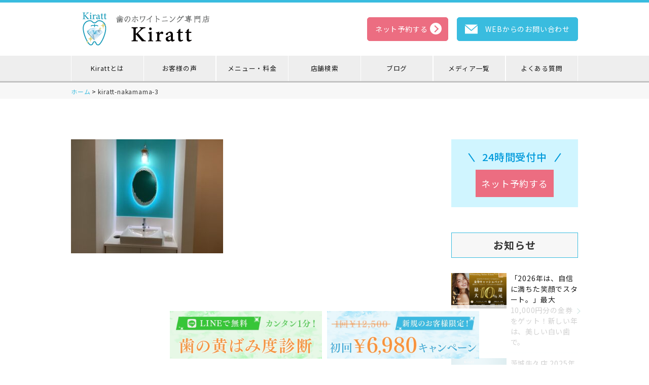

--- FILE ---
content_type: text/html; charset=UTF-8
request_url: https://kiratt.jp/kiratt-nakamama-3/
body_size: 24606
content:
<!doctype html>
<html dir="ltr" lang="ja" prefix="og: https://ogp.me/ns#" class="no-js no-svg">
<head>
	<!-- Google Tag Manager -->
<script>(function(w,d,s,l,i){w[l]=w[l]||[];w[l].push({'gtm.start':
new Date().getTime(),event:'gtm.js'});var f=d.getElementsByTagName(s)[0],
j=d.createElement(s),dl=l!='dataLayer'?'&l='+l:'';j.async=true;j.src=
'https://www.googletagmanager.com/gtm.js?id='+i+dl;f.parentNode.insertBefore(j,f);
})(window,document,'script','dataLayer','GTM-W2CVQ8S');</script>
<!-- End Google Tag Manager -->
	<!-- Google Tag Manager -->
	<script>(function(w,d,s,l,i){w[l]=w[l]||[];w[l].push({'gtm.start':
														  new Date().getTime(),event:'gtm.js'});var f=d.getElementsByTagName(s)[0],
			j=d.createElement(s),dl=l!='dataLayer'?'&l='+l:'';j.async=true;j.src=
				'https://www.googletagmanager.com/gtm.js?id='+i+dl;f.parentNode.insertBefore(j,f);
								})(window,document,'script','dataLayer','GTM-P288D4K');</script>
	<!-- End Google Tag Manager -->
	

	
	
	<meta charset="UTF-8" />
	<meta name="viewport" content="width=device-width, initial-scale=1">
	<link rel="icon" href="https://kiratt.jp/wp-content/themes/shine-arc/src/img/common/favicon.ico">

	<link href="https://fonts.googleapis.com/css?family=Arizonia" rel="stylesheet">
	<link href="https://fonts.googleapis.com/css?family=Didact+Gothic&display=swap" rel="stylesheet">
	<link href="https://use.fontawesome.com/releases/v5.8.2/css/all.css" rel="stylesheet">
	<script src="https://code.jquery.com/jquery-3.6.0.min.js"></script>
		<link href="https://kiratt.jp/wp-content/themes/shine-arc/slick/slick.css" rel="stylesheet" type="text/css">
	<link href="https://kiratt.jp/wp-content/themes/shine-arc/slick/slick-theme.css" rel="stylesheet" type="text/css">	
    <script src="https://kiratt.jp/wp-content/themes/shine-arc/slick/slick.js"></script>
	
	
	
	
	<script src="https://kiratt.jp/wp-content/themes/shine-arc/js/main.js"></script>
	
	
	<title>kiratt-nakamama-3 | ホワイトニングサロンKiratt</title>

		<!-- All in One SEO 4.9.3 - aioseo.com -->
	<meta name="robots" content="max-image-preview:large" />
	<meta name="author" content="ホワイトニングサロン Kiratt"/>
	<link rel="canonical" href="https://kiratt.jp/kiratt-nakamama-3/" />
	<meta name="generator" content="All in One SEO (AIOSEO) 4.9.3" />
		<meta property="og:locale" content="ja_JP" />
		<meta property="og:site_name" content="ホワイトニングサロンKiratt / 歯のホワイトニング専門店だからこそ白くなる" />
		<meta property="og:type" content="article" />
		<meta property="og:title" content="kiratt-nakamama-3 | ホワイトニングサロンKiratt" />
		<meta property="og:url" content="https://kiratt.jp/kiratt-nakamama-3/" />
		<meta property="article:published_time" content="2022-08-20T05:19:55+00:00" />
		<meta property="article:modified_time" content="2022-08-20T05:21:04+00:00" />
		<meta property="article:publisher" content="https://www.facebook.com/kiratt.fukui" />
		<meta name="twitter:card" content="summary" />
		<meta name="twitter:site" content="@whiteningkiratt" />
		<meta name="twitter:title" content="kiratt-nakamama-3 | ホワイトニングサロンKiratt" />
		<meta name="twitter:creator" content="@whiteningkiratt" />
		<script type="application/ld+json" class="aioseo-schema">
			{"@context":"https:\/\/schema.org","@graph":[{"@type":"BreadcrumbList","@id":"https:\/\/kiratt.jp\/kiratt-nakamama-3\/#breadcrumblist","itemListElement":[{"@type":"ListItem","@id":"https:\/\/kiratt.jp#listItem","position":1,"name":"\u30db\u30fc\u30e0","item":"https:\/\/kiratt.jp","nextItem":{"@type":"ListItem","@id":"https:\/\/kiratt.jp\/kiratt-nakamama-3\/#listItem","name":"kiratt-nakamama-3"}},{"@type":"ListItem","@id":"https:\/\/kiratt.jp\/kiratt-nakamama-3\/#listItem","position":2,"name":"kiratt-nakamama-3","previousItem":{"@type":"ListItem","@id":"https:\/\/kiratt.jp#listItem","name":"\u30db\u30fc\u30e0"}}]},{"@type":"ItemPage","@id":"https:\/\/kiratt.jp\/kiratt-nakamama-3\/#itempage","url":"https:\/\/kiratt.jp\/kiratt-nakamama-3\/","name":"kiratt-nakamama-3 | \u30db\u30ef\u30a4\u30c8\u30cb\u30f3\u30b0\u30b5\u30ed\u30f3Kiratt","inLanguage":"ja","isPartOf":{"@id":"https:\/\/kiratt.jp\/#website"},"breadcrumb":{"@id":"https:\/\/kiratt.jp\/kiratt-nakamama-3\/#breadcrumblist"},"author":{"@id":"https:\/\/kiratt.jp\/author\/host\/#author"},"creator":{"@id":"https:\/\/kiratt.jp\/author\/host\/#author"},"datePublished":"2022-08-20T14:19:55+09:00","dateModified":"2022-08-20T14:21:04+09:00"},{"@type":"Organization","@id":"https:\/\/kiratt.jp\/#organization","name":"\u30db\u30ef\u30a4\u30c8\u30cb\u30f3\u30b0\u30b5\u30ed\u30f3Kiratt","description":"\u6b6f\u306e\u30db\u30ef\u30a4\u30c8\u30cb\u30f3\u30b0\u5c02\u9580\u5e97\u3060\u304b\u3089\u3053\u305d\u767d\u304f\u306a\u308b","url":"https:\/\/kiratt.jp\/","email":"info@kiratt.com","telephone":"+818097848882","logo":{"@type":"ImageObject","url":"https:\/\/kiratt.jp\/wp-content\/uploads\/2022\/02\/37487362.7a73608b32627751c3e9b9dc15bb3f67.22021606.jpg","@id":"https:\/\/kiratt.jp\/kiratt-nakamama-3\/#organizationLogo","width":1574,"height":1040},"image":{"@id":"https:\/\/kiratt.jp\/kiratt-nakamama-3\/#organizationLogo"},"sameAs":["https:\/\/www.facebook.com\/kiratt.fukui","https:\/\/twitter.com\/whiteningkiratt","https:\/\/www.instagram.com\/kiratt.fukui"]},{"@type":"Person","@id":"https:\/\/kiratt.jp\/author\/host\/#author","url":"https:\/\/kiratt.jp\/author\/host\/","name":"\u30db\u30ef\u30a4\u30c8\u30cb\u30f3\u30b0\u30b5\u30ed\u30f3 Kiratt","image":{"@type":"ImageObject","@id":"https:\/\/kiratt.jp\/kiratt-nakamama-3\/#authorImage","url":"https:\/\/secure.gravatar.com\/avatar\/feead2e239eda25a26bc1e84904873f3d38b075d2311ef1fc36a9050a5822951?s=96&d=mm&r=g","width":96,"height":96,"caption":"\u30db\u30ef\u30a4\u30c8\u30cb\u30f3\u30b0\u30b5\u30ed\u30f3 Kiratt"}},{"@type":"WebSite","@id":"https:\/\/kiratt.jp\/#website","url":"https:\/\/kiratt.jp\/","name":"\u3010\u516c\u5f0f\u3011\u30ad\u30e9\u30c3\u30c8 \u30db\u30ef\u30a4\u30c8\u30cb\u30f3\u30b0\uff5c\u6b6f\u306e\u30db\u30ef\u30a4\u30c8\u30cb\u30f3\u30b0\u5c02\u9580\u5e97Kiratt\uff5c\u5168\u56fd25\u5e97\u8217\u5c55\u958b\uff5c\u6b6f\u79d1\u533b\u5e2b\u76e3\u4fee","alternateName":"\u30ad\u30e9\u30c3\u30c8 \u30db\u30ef\u30a4\u30c8\u30cb\u30f3\u30b0","description":"\u6b6f\u306e\u30db\u30ef\u30a4\u30c8\u30cb\u30f3\u30b0\u5c02\u9580\u5e97\u3060\u304b\u3089\u3053\u305d\u767d\u304f\u306a\u308b","inLanguage":"ja","publisher":{"@id":"https:\/\/kiratt.jp\/#organization"}}]}
		</script>
		<!-- All in One SEO -->

<meta name="dlm-version" content="5.1.6"><link rel='dns-prefetch' href='//static.addtoany.com' />
<link rel='dns-prefetch' href='//www.google.com' />
<link rel='dns-prefetch' href='//www.googletagmanager.com' />
<link rel="alternate" type="application/rss+xml" title="ホワイトニングサロンKiratt &raquo; kiratt-nakamama-3 のコメントのフィード" href="https://kiratt.jp/feed/?attachment_id=4126" />
<link rel="alternate" title="oEmbed (JSON)" type="application/json+oembed" href="https://kiratt.jp/wp-json/oembed/1.0/embed?url=https%3A%2F%2Fkiratt.jp%2Fkiratt-nakamama-3%2F" />
<link rel="alternate" title="oEmbed (XML)" type="text/xml+oembed" href="https://kiratt.jp/wp-json/oembed/1.0/embed?url=https%3A%2F%2Fkiratt.jp%2Fkiratt-nakamama-3%2F&#038;format=xml" />
		<!-- This site uses the Google Analytics by MonsterInsights plugin v9.11.1 - Using Analytics tracking - https://www.monsterinsights.com/ -->
							<script src="//www.googletagmanager.com/gtag/js?id=G-QKSM693DJQ"  data-cfasync="false" data-wpfc-render="false" type="text/javascript" async></script>
			<script data-cfasync="false" data-wpfc-render="false" type="text/javascript">
				var mi_version = '9.11.1';
				var mi_track_user = true;
				var mi_no_track_reason = '';
								var MonsterInsightsDefaultLocations = {"page_location":"https:\/\/kiratt.jp\/kiratt-nakamama-3\/"};
								if ( typeof MonsterInsightsPrivacyGuardFilter === 'function' ) {
					var MonsterInsightsLocations = (typeof MonsterInsightsExcludeQuery === 'object') ? MonsterInsightsPrivacyGuardFilter( MonsterInsightsExcludeQuery ) : MonsterInsightsPrivacyGuardFilter( MonsterInsightsDefaultLocations );
				} else {
					var MonsterInsightsLocations = (typeof MonsterInsightsExcludeQuery === 'object') ? MonsterInsightsExcludeQuery : MonsterInsightsDefaultLocations;
				}

								var disableStrs = [
										'ga-disable-G-QKSM693DJQ',
									];

				/* Function to detect opted out users */
				function __gtagTrackerIsOptedOut() {
					for (var index = 0; index < disableStrs.length; index++) {
						if (document.cookie.indexOf(disableStrs[index] + '=true') > -1) {
							return true;
						}
					}

					return false;
				}

				/* Disable tracking if the opt-out cookie exists. */
				if (__gtagTrackerIsOptedOut()) {
					for (var index = 0; index < disableStrs.length; index++) {
						window[disableStrs[index]] = true;
					}
				}

				/* Opt-out function */
				function __gtagTrackerOptout() {
					for (var index = 0; index < disableStrs.length; index++) {
						document.cookie = disableStrs[index] + '=true; expires=Thu, 31 Dec 2099 23:59:59 UTC; path=/';
						window[disableStrs[index]] = true;
					}
				}

				if ('undefined' === typeof gaOptout) {
					function gaOptout() {
						__gtagTrackerOptout();
					}
				}
								window.dataLayer = window.dataLayer || [];

				window.MonsterInsightsDualTracker = {
					helpers: {},
					trackers: {},
				};
				if (mi_track_user) {
					function __gtagDataLayer() {
						dataLayer.push(arguments);
					}

					function __gtagTracker(type, name, parameters) {
						if (!parameters) {
							parameters = {};
						}

						if (parameters.send_to) {
							__gtagDataLayer.apply(null, arguments);
							return;
						}

						if (type === 'event') {
														parameters.send_to = monsterinsights_frontend.v4_id;
							var hookName = name;
							if (typeof parameters['event_category'] !== 'undefined') {
								hookName = parameters['event_category'] + ':' + name;
							}

							if (typeof MonsterInsightsDualTracker.trackers[hookName] !== 'undefined') {
								MonsterInsightsDualTracker.trackers[hookName](parameters);
							} else {
								__gtagDataLayer('event', name, parameters);
							}
							
						} else {
							__gtagDataLayer.apply(null, arguments);
						}
					}

					__gtagTracker('js', new Date());
					__gtagTracker('set', {
						'developer_id.dZGIzZG': true,
											});
					if ( MonsterInsightsLocations.page_location ) {
						__gtagTracker('set', MonsterInsightsLocations);
					}
										__gtagTracker('config', 'G-QKSM693DJQ', {"forceSSL":"true","link_attribution":"true"} );
										window.gtag = __gtagTracker;										(function () {
						/* https://developers.google.com/analytics/devguides/collection/analyticsjs/ */
						/* ga and __gaTracker compatibility shim. */
						var noopfn = function () {
							return null;
						};
						var newtracker = function () {
							return new Tracker();
						};
						var Tracker = function () {
							return null;
						};
						var p = Tracker.prototype;
						p.get = noopfn;
						p.set = noopfn;
						p.send = function () {
							var args = Array.prototype.slice.call(arguments);
							args.unshift('send');
							__gaTracker.apply(null, args);
						};
						var __gaTracker = function () {
							var len = arguments.length;
							if (len === 0) {
								return;
							}
							var f = arguments[len - 1];
							if (typeof f !== 'object' || f === null || typeof f.hitCallback !== 'function') {
								if ('send' === arguments[0]) {
									var hitConverted, hitObject = false, action;
									if ('event' === arguments[1]) {
										if ('undefined' !== typeof arguments[3]) {
											hitObject = {
												'eventAction': arguments[3],
												'eventCategory': arguments[2],
												'eventLabel': arguments[4],
												'value': arguments[5] ? arguments[5] : 1,
											}
										}
									}
									if ('pageview' === arguments[1]) {
										if ('undefined' !== typeof arguments[2]) {
											hitObject = {
												'eventAction': 'page_view',
												'page_path': arguments[2],
											}
										}
									}
									if (typeof arguments[2] === 'object') {
										hitObject = arguments[2];
									}
									if (typeof arguments[5] === 'object') {
										Object.assign(hitObject, arguments[5]);
									}
									if ('undefined' !== typeof arguments[1].hitType) {
										hitObject = arguments[1];
										if ('pageview' === hitObject.hitType) {
											hitObject.eventAction = 'page_view';
										}
									}
									if (hitObject) {
										action = 'timing' === arguments[1].hitType ? 'timing_complete' : hitObject.eventAction;
										hitConverted = mapArgs(hitObject);
										__gtagTracker('event', action, hitConverted);
									}
								}
								return;
							}

							function mapArgs(args) {
								var arg, hit = {};
								var gaMap = {
									'eventCategory': 'event_category',
									'eventAction': 'event_action',
									'eventLabel': 'event_label',
									'eventValue': 'event_value',
									'nonInteraction': 'non_interaction',
									'timingCategory': 'event_category',
									'timingVar': 'name',
									'timingValue': 'value',
									'timingLabel': 'event_label',
									'page': 'page_path',
									'location': 'page_location',
									'title': 'page_title',
									'referrer' : 'page_referrer',
								};
								for (arg in args) {
																		if (!(!args.hasOwnProperty(arg) || !gaMap.hasOwnProperty(arg))) {
										hit[gaMap[arg]] = args[arg];
									} else {
										hit[arg] = args[arg];
									}
								}
								return hit;
							}

							try {
								f.hitCallback();
							} catch (ex) {
							}
						};
						__gaTracker.create = newtracker;
						__gaTracker.getByName = newtracker;
						__gaTracker.getAll = function () {
							return [];
						};
						__gaTracker.remove = noopfn;
						__gaTracker.loaded = true;
						window['__gaTracker'] = __gaTracker;
					})();
									} else {
										console.log("");
					(function () {
						function __gtagTracker() {
							return null;
						}

						window['__gtagTracker'] = __gtagTracker;
						window['gtag'] = __gtagTracker;
					})();
									}
			</script>
							<!-- / Google Analytics by MonsterInsights -->
		<style id='wp-img-auto-sizes-contain-inline-css' type='text/css'>
img:is([sizes=auto i],[sizes^="auto," i]){contain-intrinsic-size:3000px 1500px}
/*# sourceURL=wp-img-auto-sizes-contain-inline-css */
</style>
<link rel='stylesheet' id='sbi_styles-css' href='https://kiratt.jp/wp-content/plugins/instagram-feed/css/sbi-styles.min.css?ver=6.10.0'  media='all' />
<style id='wp-emoji-styles-inline-css' type='text/css'>

	img.wp-smiley, img.emoji {
		display: inline !important;
		border: none !important;
		box-shadow: none !important;
		height: 1em !important;
		width: 1em !important;
		margin: 0 0.07em !important;
		vertical-align: -0.1em !important;
		background: none !important;
		padding: 0 !important;
	}
/*# sourceURL=wp-emoji-styles-inline-css */
</style>
<style id='wp-block-library-inline-css' type='text/css'>
:root{--wp-block-synced-color:#7a00df;--wp-block-synced-color--rgb:122,0,223;--wp-bound-block-color:var(--wp-block-synced-color);--wp-editor-canvas-background:#ddd;--wp-admin-theme-color:#007cba;--wp-admin-theme-color--rgb:0,124,186;--wp-admin-theme-color-darker-10:#006ba1;--wp-admin-theme-color-darker-10--rgb:0,107,160.5;--wp-admin-theme-color-darker-20:#005a87;--wp-admin-theme-color-darker-20--rgb:0,90,135;--wp-admin-border-width-focus:2px}@media (min-resolution:192dpi){:root{--wp-admin-border-width-focus:1.5px}}.wp-element-button{cursor:pointer}:root .has-very-light-gray-background-color{background-color:#eee}:root .has-very-dark-gray-background-color{background-color:#313131}:root .has-very-light-gray-color{color:#eee}:root .has-very-dark-gray-color{color:#313131}:root .has-vivid-green-cyan-to-vivid-cyan-blue-gradient-background{background:linear-gradient(135deg,#00d084,#0693e3)}:root .has-purple-crush-gradient-background{background:linear-gradient(135deg,#34e2e4,#4721fb 50%,#ab1dfe)}:root .has-hazy-dawn-gradient-background{background:linear-gradient(135deg,#faaca8,#dad0ec)}:root .has-subdued-olive-gradient-background{background:linear-gradient(135deg,#fafae1,#67a671)}:root .has-atomic-cream-gradient-background{background:linear-gradient(135deg,#fdd79a,#004a59)}:root .has-nightshade-gradient-background{background:linear-gradient(135deg,#330968,#31cdcf)}:root .has-midnight-gradient-background{background:linear-gradient(135deg,#020381,#2874fc)}:root{--wp--preset--font-size--normal:16px;--wp--preset--font-size--huge:42px}.has-regular-font-size{font-size:1em}.has-larger-font-size{font-size:2.625em}.has-normal-font-size{font-size:var(--wp--preset--font-size--normal)}.has-huge-font-size{font-size:var(--wp--preset--font-size--huge)}.has-text-align-center{text-align:center}.has-text-align-left{text-align:left}.has-text-align-right{text-align:right}.has-fit-text{white-space:nowrap!important}#end-resizable-editor-section{display:none}.aligncenter{clear:both}.items-justified-left{justify-content:flex-start}.items-justified-center{justify-content:center}.items-justified-right{justify-content:flex-end}.items-justified-space-between{justify-content:space-between}.screen-reader-text{border:0;clip-path:inset(50%);height:1px;margin:-1px;overflow:hidden;padding:0;position:absolute;width:1px;word-wrap:normal!important}.screen-reader-text:focus{background-color:#ddd;clip-path:none;color:#444;display:block;font-size:1em;height:auto;left:5px;line-height:normal;padding:15px 23px 14px;text-decoration:none;top:5px;width:auto;z-index:100000}html :where(.has-border-color){border-style:solid}html :where([style*=border-top-color]){border-top-style:solid}html :where([style*=border-right-color]){border-right-style:solid}html :where([style*=border-bottom-color]){border-bottom-style:solid}html :where([style*=border-left-color]){border-left-style:solid}html :where([style*=border-width]){border-style:solid}html :where([style*=border-top-width]){border-top-style:solid}html :where([style*=border-right-width]){border-right-style:solid}html :where([style*=border-bottom-width]){border-bottom-style:solid}html :where([style*=border-left-width]){border-left-style:solid}html :where(img[class*=wp-image-]){height:auto;max-width:100%}:where(figure){margin:0 0 1em}html :where(.is-position-sticky){--wp-admin--admin-bar--position-offset:var(--wp-admin--admin-bar--height,0px)}@media screen and (max-width:600px){html :where(.is-position-sticky){--wp-admin--admin-bar--position-offset:0px}}

/*# sourceURL=wp-block-library-inline-css */
</style><style id='global-styles-inline-css' type='text/css'>
:root{--wp--preset--aspect-ratio--square: 1;--wp--preset--aspect-ratio--4-3: 4/3;--wp--preset--aspect-ratio--3-4: 3/4;--wp--preset--aspect-ratio--3-2: 3/2;--wp--preset--aspect-ratio--2-3: 2/3;--wp--preset--aspect-ratio--16-9: 16/9;--wp--preset--aspect-ratio--9-16: 9/16;--wp--preset--color--black: #000000;--wp--preset--color--cyan-bluish-gray: #abb8c3;--wp--preset--color--white: #ffffff;--wp--preset--color--pale-pink: #f78da7;--wp--preset--color--vivid-red: #cf2e2e;--wp--preset--color--luminous-vivid-orange: #ff6900;--wp--preset--color--luminous-vivid-amber: #fcb900;--wp--preset--color--light-green-cyan: #7bdcb5;--wp--preset--color--vivid-green-cyan: #00d084;--wp--preset--color--pale-cyan-blue: #8ed1fc;--wp--preset--color--vivid-cyan-blue: #0693e3;--wp--preset--color--vivid-purple: #9b51e0;--wp--preset--gradient--vivid-cyan-blue-to-vivid-purple: linear-gradient(135deg,rgb(6,147,227) 0%,rgb(155,81,224) 100%);--wp--preset--gradient--light-green-cyan-to-vivid-green-cyan: linear-gradient(135deg,rgb(122,220,180) 0%,rgb(0,208,130) 100%);--wp--preset--gradient--luminous-vivid-amber-to-luminous-vivid-orange: linear-gradient(135deg,rgb(252,185,0) 0%,rgb(255,105,0) 100%);--wp--preset--gradient--luminous-vivid-orange-to-vivid-red: linear-gradient(135deg,rgb(255,105,0) 0%,rgb(207,46,46) 100%);--wp--preset--gradient--very-light-gray-to-cyan-bluish-gray: linear-gradient(135deg,rgb(238,238,238) 0%,rgb(169,184,195) 100%);--wp--preset--gradient--cool-to-warm-spectrum: linear-gradient(135deg,rgb(74,234,220) 0%,rgb(151,120,209) 20%,rgb(207,42,186) 40%,rgb(238,44,130) 60%,rgb(251,105,98) 80%,rgb(254,248,76) 100%);--wp--preset--gradient--blush-light-purple: linear-gradient(135deg,rgb(255,206,236) 0%,rgb(152,150,240) 100%);--wp--preset--gradient--blush-bordeaux: linear-gradient(135deg,rgb(254,205,165) 0%,rgb(254,45,45) 50%,rgb(107,0,62) 100%);--wp--preset--gradient--luminous-dusk: linear-gradient(135deg,rgb(255,203,112) 0%,rgb(199,81,192) 50%,rgb(65,88,208) 100%);--wp--preset--gradient--pale-ocean: linear-gradient(135deg,rgb(255,245,203) 0%,rgb(182,227,212) 50%,rgb(51,167,181) 100%);--wp--preset--gradient--electric-grass: linear-gradient(135deg,rgb(202,248,128) 0%,rgb(113,206,126) 100%);--wp--preset--gradient--midnight: linear-gradient(135deg,rgb(2,3,129) 0%,rgb(40,116,252) 100%);--wp--preset--font-size--small: 13px;--wp--preset--font-size--medium: 20px;--wp--preset--font-size--large: 36px;--wp--preset--font-size--x-large: 42px;--wp--preset--spacing--20: 0.44rem;--wp--preset--spacing--30: 0.67rem;--wp--preset--spacing--40: 1rem;--wp--preset--spacing--50: 1.5rem;--wp--preset--spacing--60: 2.25rem;--wp--preset--spacing--70: 3.38rem;--wp--preset--spacing--80: 5.06rem;--wp--preset--shadow--natural: 6px 6px 9px rgba(0, 0, 0, 0.2);--wp--preset--shadow--deep: 12px 12px 50px rgba(0, 0, 0, 0.4);--wp--preset--shadow--sharp: 6px 6px 0px rgba(0, 0, 0, 0.2);--wp--preset--shadow--outlined: 6px 6px 0px -3px rgb(255, 255, 255), 6px 6px rgb(0, 0, 0);--wp--preset--shadow--crisp: 6px 6px 0px rgb(0, 0, 0);}:where(.is-layout-flex){gap: 0.5em;}:where(.is-layout-grid){gap: 0.5em;}body .is-layout-flex{display: flex;}.is-layout-flex{flex-wrap: wrap;align-items: center;}.is-layout-flex > :is(*, div){margin: 0;}body .is-layout-grid{display: grid;}.is-layout-grid > :is(*, div){margin: 0;}:where(.wp-block-columns.is-layout-flex){gap: 2em;}:where(.wp-block-columns.is-layout-grid){gap: 2em;}:where(.wp-block-post-template.is-layout-flex){gap: 1.25em;}:where(.wp-block-post-template.is-layout-grid){gap: 1.25em;}.has-black-color{color: var(--wp--preset--color--black) !important;}.has-cyan-bluish-gray-color{color: var(--wp--preset--color--cyan-bluish-gray) !important;}.has-white-color{color: var(--wp--preset--color--white) !important;}.has-pale-pink-color{color: var(--wp--preset--color--pale-pink) !important;}.has-vivid-red-color{color: var(--wp--preset--color--vivid-red) !important;}.has-luminous-vivid-orange-color{color: var(--wp--preset--color--luminous-vivid-orange) !important;}.has-luminous-vivid-amber-color{color: var(--wp--preset--color--luminous-vivid-amber) !important;}.has-light-green-cyan-color{color: var(--wp--preset--color--light-green-cyan) !important;}.has-vivid-green-cyan-color{color: var(--wp--preset--color--vivid-green-cyan) !important;}.has-pale-cyan-blue-color{color: var(--wp--preset--color--pale-cyan-blue) !important;}.has-vivid-cyan-blue-color{color: var(--wp--preset--color--vivid-cyan-blue) !important;}.has-vivid-purple-color{color: var(--wp--preset--color--vivid-purple) !important;}.has-black-background-color{background-color: var(--wp--preset--color--black) !important;}.has-cyan-bluish-gray-background-color{background-color: var(--wp--preset--color--cyan-bluish-gray) !important;}.has-white-background-color{background-color: var(--wp--preset--color--white) !important;}.has-pale-pink-background-color{background-color: var(--wp--preset--color--pale-pink) !important;}.has-vivid-red-background-color{background-color: var(--wp--preset--color--vivid-red) !important;}.has-luminous-vivid-orange-background-color{background-color: var(--wp--preset--color--luminous-vivid-orange) !important;}.has-luminous-vivid-amber-background-color{background-color: var(--wp--preset--color--luminous-vivid-amber) !important;}.has-light-green-cyan-background-color{background-color: var(--wp--preset--color--light-green-cyan) !important;}.has-vivid-green-cyan-background-color{background-color: var(--wp--preset--color--vivid-green-cyan) !important;}.has-pale-cyan-blue-background-color{background-color: var(--wp--preset--color--pale-cyan-blue) !important;}.has-vivid-cyan-blue-background-color{background-color: var(--wp--preset--color--vivid-cyan-blue) !important;}.has-vivid-purple-background-color{background-color: var(--wp--preset--color--vivid-purple) !important;}.has-black-border-color{border-color: var(--wp--preset--color--black) !important;}.has-cyan-bluish-gray-border-color{border-color: var(--wp--preset--color--cyan-bluish-gray) !important;}.has-white-border-color{border-color: var(--wp--preset--color--white) !important;}.has-pale-pink-border-color{border-color: var(--wp--preset--color--pale-pink) !important;}.has-vivid-red-border-color{border-color: var(--wp--preset--color--vivid-red) !important;}.has-luminous-vivid-orange-border-color{border-color: var(--wp--preset--color--luminous-vivid-orange) !important;}.has-luminous-vivid-amber-border-color{border-color: var(--wp--preset--color--luminous-vivid-amber) !important;}.has-light-green-cyan-border-color{border-color: var(--wp--preset--color--light-green-cyan) !important;}.has-vivid-green-cyan-border-color{border-color: var(--wp--preset--color--vivid-green-cyan) !important;}.has-pale-cyan-blue-border-color{border-color: var(--wp--preset--color--pale-cyan-blue) !important;}.has-vivid-cyan-blue-border-color{border-color: var(--wp--preset--color--vivid-cyan-blue) !important;}.has-vivid-purple-border-color{border-color: var(--wp--preset--color--vivid-purple) !important;}.has-vivid-cyan-blue-to-vivid-purple-gradient-background{background: var(--wp--preset--gradient--vivid-cyan-blue-to-vivid-purple) !important;}.has-light-green-cyan-to-vivid-green-cyan-gradient-background{background: var(--wp--preset--gradient--light-green-cyan-to-vivid-green-cyan) !important;}.has-luminous-vivid-amber-to-luminous-vivid-orange-gradient-background{background: var(--wp--preset--gradient--luminous-vivid-amber-to-luminous-vivid-orange) !important;}.has-luminous-vivid-orange-to-vivid-red-gradient-background{background: var(--wp--preset--gradient--luminous-vivid-orange-to-vivid-red) !important;}.has-very-light-gray-to-cyan-bluish-gray-gradient-background{background: var(--wp--preset--gradient--very-light-gray-to-cyan-bluish-gray) !important;}.has-cool-to-warm-spectrum-gradient-background{background: var(--wp--preset--gradient--cool-to-warm-spectrum) !important;}.has-blush-light-purple-gradient-background{background: var(--wp--preset--gradient--blush-light-purple) !important;}.has-blush-bordeaux-gradient-background{background: var(--wp--preset--gradient--blush-bordeaux) !important;}.has-luminous-dusk-gradient-background{background: var(--wp--preset--gradient--luminous-dusk) !important;}.has-pale-ocean-gradient-background{background: var(--wp--preset--gradient--pale-ocean) !important;}.has-electric-grass-gradient-background{background: var(--wp--preset--gradient--electric-grass) !important;}.has-midnight-gradient-background{background: var(--wp--preset--gradient--midnight) !important;}.has-small-font-size{font-size: var(--wp--preset--font-size--small) !important;}.has-medium-font-size{font-size: var(--wp--preset--font-size--medium) !important;}.has-large-font-size{font-size: var(--wp--preset--font-size--large) !important;}.has-x-large-font-size{font-size: var(--wp--preset--font-size--x-large) !important;}
/*# sourceURL=global-styles-inline-css */
</style>

<style id='classic-theme-styles-inline-css' type='text/css'>
/*! This file is auto-generated */
.wp-block-button__link{color:#fff;background-color:#32373c;border-radius:9999px;box-shadow:none;text-decoration:none;padding:calc(.667em + 2px) calc(1.333em + 2px);font-size:1.125em}.wp-block-file__button{background:#32373c;color:#fff;text-decoration:none}
/*# sourceURL=/wp-includes/css/classic-themes.min.css */
</style>
<link rel='stylesheet' id='menu-image-css' href='https://kiratt.jp/wp-content/plugins/menu-image/includes/css/menu-image.css?ver=3.13'  media='all' />
<link rel='stylesheet' id='dashicons-css' href='https://kiratt.jp/wp-includes/css/dashicons.min.css?ver=6.9'  media='all' />
<link rel='stylesheet' id='contact-form-7-css' href='https://kiratt.jp/wp-content/plugins/contact-form-7/includes/css/styles.css?ver=6.1.4'  media='all' />
<link rel='stylesheet' id='google_business_reviews_rating_wp_css-css' href='https://kiratt.jp/wp-content/plugins/g-business-reviews-rating/wp/css/css.css?ver=6.9'  media='all' />
<link rel='stylesheet' id='toc-screen-css' href='https://kiratt.jp/wp-content/plugins/table-of-contents-plus/screen.min.css?ver=2411.1'  media='all' />
<link rel='stylesheet' id='grw-public-main-css-css' href='https://kiratt.jp/wp-content/plugins/widget-google-reviews/assets/css/public-main.css?ver=6.9.4'  media='all' />
<link rel='stylesheet' id='template04-animate-css' href='https://kiratt.jp/wp-content/themes/shine-arc/css/animate.css?ver=6.9'  media='all' />
<link rel='stylesheet' id='template04-icon-css' href='https://kiratt.jp/wp-content/themes/shine-arc/assets/icon/style.css?ver=6.9'  media='all' />
<link rel='stylesheet' id='template04-style-css' href='https://kiratt.jp/wp-content/themes/shine-arc/css/style.css?ver=6.9'  media='all' />
<link rel='stylesheet' id='wp-members-css' href='https://kiratt.jp/wp-content/plugins/wp-members/assets/css/forms/generic-no-float.min.css?ver=3.5.5.1'  media='all' />
<link rel='stylesheet' id='addtoany-css' href='https://kiratt.jp/wp-content/plugins/add-to-any/addtoany.min.css?ver=1.16'  media='all' />
<script  src="https://kiratt.jp/wp-content/plugins/google-analytics-for-wordpress/assets/js/frontend-gtag.min.js?ver=9.11.1" id="monsterinsights-frontend-script-js" async="async" data-wp-strategy="async"></script>
<script data-cfasync="false" data-wpfc-render="false" type="text/javascript" id='monsterinsights-frontend-script-js-extra'>/* <![CDATA[ */
var monsterinsights_frontend = {"js_events_tracking":"true","download_extensions":"doc,pdf,ppt,zip,xls,docx,pptx,xlsx","inbound_paths":"[{\"path\":\"\\\/go\\\/\",\"label\":\"affiliate\"},{\"path\":\"\\\/recommend\\\/\",\"label\":\"affiliate\"}]","home_url":"https:\/\/kiratt.jp","hash_tracking":"false","v4_id":"G-QKSM693DJQ"};/* ]]> */
</script>
<script  id="addtoany-core-js-before">
/* <![CDATA[ */
window.a2a_config=window.a2a_config||{};a2a_config.callbacks=[];a2a_config.overlays=[];a2a_config.templates={};a2a_localize = {
	Share: "共有",
	Save: "ブックマーク",
	Subscribe: "購読",
	Email: "メール",
	Bookmark: "ブックマーク",
	ShowAll: "すべて表示する",
	ShowLess: "小さく表示する",
	FindServices: "サービスを探す",
	FindAnyServiceToAddTo: "追加するサービスを今すぐ探す",
	PoweredBy: "Powered by",
	ShareViaEmail: "メールでシェアする",
	SubscribeViaEmail: "メールで購読する",
	BookmarkInYourBrowser: "ブラウザにブックマーク",
	BookmarkInstructions: "このページをブックマークするには、 Ctrl+D または \u2318+D を押下。",
	AddToYourFavorites: "お気に入りに追加",
	SendFromWebOrProgram: "任意のメールアドレスまたはメールプログラムから送信",
	EmailProgram: "メールプログラム",
	More: "詳細&#8230;",
	ThanksForSharing: "共有ありがとうございます !",
	ThanksForFollowing: "フォローありがとうございます !"
};

a2a_config.callbacks.push({ready:function(){document.querySelectorAll(".a2a_s_undefined").forEach(function(emptyIcon){emptyIcon.parentElement.style.display="none";})}});

//# sourceURL=addtoany-core-js-before
/* ]]> */
</script>
<script  defer src="https://static.addtoany.com/menu/page.js" id="addtoany-core-js"></script>
<script  src="https://kiratt.jp/wp-includes/js/jquery/jquery.min.js?ver=3.7.1" id="jquery-core-js"></script>
<script  src="https://kiratt.jp/wp-includes/js/jquery/jquery-migrate.min.js?ver=3.4.1" id="jquery-migrate-js"></script>
<script  defer src="https://kiratt.jp/wp-content/plugins/add-to-any/addtoany.min.js?ver=1.1" id="addtoany-jquery-js"></script>
<script  src="https://kiratt.jp/wp-content/plugins/g-business-reviews-rating/wp/js/js.js?ver=6.9" id="google_business_reviews_rating_wp_js-js"></script>
<script  defer="defer" src="https://kiratt.jp/wp-content/plugins/widget-google-reviews/assets/js/public-main.js?ver=6.9.4" id="grw-public-main-js-js"></script>
<script  src="https://kiratt.jp/wp-content/themes/shine-arc/src/js/jquery.inview.min.js?ver=6.9" id="template04-inview-js"></script>
<script  src="https://kiratt.jp/wp-content/themes/shine-arc/src/js/ofi.min.js?ver=6.9" id="template04-ofi-js"></script>
<script  src="https://kiratt.jp/wp-content/themes/shine-arc/src/js/common.js?ver=6.9" id="template04-common-js"></script>
<link rel="https://api.w.org/" href="https://kiratt.jp/wp-json/" /><link rel="alternate" title="JSON" type="application/json" href="https://kiratt.jp/wp-json/wp/v2/media/4126" /><link rel="EditURI" type="application/rsd+xml" title="RSD" href="https://kiratt.jp/xmlrpc.php?rsd" />
<meta name="generator" content="WordPress 6.9" />
<link rel='shortlink' href='https://kiratt.jp/?p=4126' />
<meta name="generator" content="Site Kit by Google 1.170.0" />
<!-- Lara's Google Analytics - https://www.xtraorbit.com/wordpress-google-analytics-dashboard-widget/ -->
<script async src="https://www.googletagmanager.com/gtag/js?id=G-QKSM693DJQ"></script>
<script>
  window.dataLayer = window.dataLayer || [];
  function gtag(){dataLayer.push(arguments);}
  gtag('js', new Date());
  gtag('config', 'G-QKSM693DJQ');
</script>

<script type="text/javascript">
	window._se_plugin_version = '8.1.9';
</script>
<style type="text/css" id="simple-css-output">.red{color:#dc143c;}.blue{color:#0068b7;}.blue2{color:#0033ff;}.tblue{color:#2dccd3;}.marker2{ background:linear-gradient(transparent 60%, #fec1fe 0%); }}.marker3{ background:linear-gradient(transparent 60%, #ffff00 0%); }}</style><meta name="ti-site-data" content="[base64]" />		<style type="text/css" id="wp-custom-css">
			/* --- 実績ボックス＆ボタン全体のスタイル --- */
.kiratt-wrapper {
    max-width: 850px;
    margin: 40px auto;
    font-family: sans-serif;
}
.kiratt-commitment-box {
    position: relative;
    border: 2px solid #1e4a9a;
    background-color: #fff;
    margin-bottom: 30px;
}
.kiratt-label {
    position: absolute;
    top: -20px;
    left: 50%;
    transform: translateX(-50%);
    background-color: #1e4a9a;
    color: #ffffff;
    padding: 6px 40px;
    font-size: 14px;
    font-weight: bold;
    clip-path: polygon(10% 0, 90% 0, 100% 100%, 0 100%);
    white-space: nowrap;
    z-index: 10;
}
.kiratt-inner {
    padding: 50px 30px 40px;
    text-align: center;
}
.kiratt-title {
    color: #1e4a9a !important;
    font-size: 24px !important;
    font-weight: 700 !important;
    margin-bottom: 10px !important;
    border: none !important;
}
.kiratt-stats {
    color: #1e4a9a;
    font-size: 36px;
    font-weight: 800;
    margin-bottom: 25px;
}
.kiratt-description {
    max-width: 700px;
    margin: 0 auto;
    text-align: left;
    color: #333;
    line-height: 1.8;
}
.red-line {
    background: linear-gradient(transparent 70%, #ff4d4d 70%);
    font-weight: bold;
    padding: 0 2px;
}
.kiratt-btn-area { text-align: center; }
.kiratt-btn {
    display: inline-block;
    position: relative;
    background-color: #f7b500;
    color: #fff !important;
    font-size: 20px;
    font-weight: bold;
    text-decoration: none !important;
    padding: 20px 60px;
    border-radius: 50px;
    overflow: hidden;
    transition: all 0.3s ease;
}
.shine-animation::after {
    content: '';
    position: absolute;
    top: -50%;
    left: -100%;
    width: 50%;
    height: 200%;
    background: rgba(255, 255, 255, 0.4);
    transform: rotate(30deg);
    animation: shine 3s infinite;
}
@keyframes shine {
    0% { left: -100%; }
    20% { left: 100%; }
    100% { left: 100%; }
}
.btn-arrow {
    display: inline-block;
    width: 10px;
    height: 10px;
    border-top: 3px solid #fff;
    border-right: 3px solid #fff;
    transform: rotate(45deg);
    margin-left: 15px;
}


.grecaptcha-badge { display:none; }

/* Kirattブランド版テーブル強制スタイル */
.kiratt‐table {
  width: 90% !important;
  max-width: 800px !important;
  margin: 20px auto !important;
  border-collapse: collapse !important;
  background-color: #FFF5E6 !important;
  border-radius: 8px !important;
  overflow: hidden !important;
  box-shadow: 0 2px 8px rgba(0,0,0,0.1) !important;
}
.kiratt‐table caption {
  caption-side: top;
  font-weight: bold;
  font-size: 1.3em;
  margin-bottom: 14px;
  text-align: left;
  color: #00AEEF;
}
.kiratt‐table th {
  background-color: #00AEEF !important;
  color: #fff !important;
  padding: 12px 14px !important;
  text-align: center !important;
  width: 25% !important;
  border: 1px solid #ccc !important;
  vertical-align: middle !important;
  font-weight: 600 !important;
}
.kiratt‐table td {
  padding: 10px 14px !important;
  border: 1px solid #ccc !important;
  background-color: #FFFDF8 !important;
  line-height: 1.6 !important;
  text-align: left !important;
}
/* レスポンシブ対応 */
@media screen and (max-width: 768px) {
  .kiratt‐table, .kiratt‐table thead, .kiratt‐table tbody, .kiratt‐table th, .kiratt‐table td, .kiratt‐table tr {
    display: block !important;
    width: 100% !important;
  }
  .kiratt‐table tr {
    margin-bottom: 12px !important;
    border: 1px solid #eee !important;
    border-radius: 6px !important;
    overflow: hidden !important;
    background: #FFFDF8 !important;
    box-shadow: 0 1px 4px rgba(0,0,0,0.05) !important;
  }
  .kiratt‐table th {
    background-color: #00AEEF !important;
    color: #fff !important;
    text-align: center !important;
    border-bottom: 1px solid #00AEEF !important;
    width: 100% !important;
    padding: 10px !important;
  }
  .kiratt‐table td {
    border: none !important;
    padding: 10px 14px !important;
    text-align: left !important;
  }
}

#single table.has-fixed-layout td:first-child{
background-color: #d0f5ff;
    width: 35%;
    padding: 20px 5px;
    text-align: center;
    font-weight: 600;
}
ol.wp-block-list{
    background-color: #fffceb;
    margin-bottom: 40px !important;
    width: 90%;
    margin-left: auto !important;
    margin-right: auto !important;
    padding: 40px 50px;
}
ul.wp-block-list{
    background-color: #fffceb;
    margin-bottom: 40px !important;
    width: 90%;
    margin-left: auto !important;
    margin-right: auto !important;
    padding: 40px 50px 40px 65px;
}
@media screen and (max-width: 600px) {
ol.wp-block-list{

    padding: 25px 20px;
}
ul.wp-block-list{

    padding: 25px 20px 25px 40px;
}
}


.single .txt ul.wp-block-list{
    list-style: disc;
    margin-left: auto !important;
}
ol.wp-block-list li{
position: relative;
    display: block;
    padding: 0em 0px 0em 30px !important;
    margin-bottom: 0.5em;
}
ul.wp-block-list li{
position: relative;
    padding: 0em 0px 0em 0px !important;
    margin-bottom: 0.5em;
}
ol.wp-block-list li:before {
    background-color: #ffcd44 !important;
    height: 23px;
    width: 23px;
    border-radius: 50px;
    top: 3.5px !important;
    text-align: center;
    color: #fff !important;
    font-weight: 300 !important;
    padding: 0 !important;
    line-height: 1.9;
    font-size: .75em;
}
ul.wp-block-list li:before {
    background-color: #ffcd44 !important;
    height: 23px;
    width: 23px;
    border-radius: 50px;
    top: 3.5px !important;
    text-align: center;
    color: #fff !important;
    font-weight: 300 !important;
    padding: 0 !important;
    line-height: 1.9;
    font-size: .75em;
}

.wp-block-image .aligncenter>figcaption {
    display: block !important;
    text-align: center !important;
    font-size: .8em !important;
}
.wp-block-image .aligncenter>figcaption a{
    font-size: 1.1em !important;
}		</style>
				<link rel="stylesheet" type="text/css" href="//cdn.jsdelivr.net/npm/slick-carousel@1.8.1/slick/slick.css"/>
	<script type="text/javascript" src="//cdn.jsdelivr.net/npm/slick-carousel@1.8.1/slick/slick.min.js"></script>
<link rel='stylesheet' id='artb-css-css' href='https://kiratt.jp/wp-content/uploads/richtext_toolbar_button/css/artb.css?ver=6972db2b12584b379f8f5d840000007f'  media='all' />
<link rel='stylesheet' id='fontawesome-css' href='https://use.fontawesome.com/releases/v5.7.2/css/all.css'  media='all' integrity='sha384-fnmOCqbTlWIlj8LyTjo7mOUStjsKC4pOpQbqyi7RrhN7udi9RwhKkMHpvLbHG9Sr' crossorigin='anonymous'  />
</head>

<body class="attachment wp-singular attachment-template-default single single-attachment postid-4126 attachmentid-4126 attachment-jpeg wp-theme-shine-arc metaslider-plugin">
	<!-- Google Tag Manager (noscript) -->
	<noscript><iframe src="https://www.googletagmanager.com/ns.html?id=GTM-P288D4K"
					  height="0" width="0" style="display:none;visibility:hidden"></iframe></noscript>
	<!-- End Google Tag Manager (noscript) -->
		<header class="lower">
	
		<div class="row-1">
			<div class="inner flex">
								<div class="logo">
					<a href="https://kiratt.jp/" rel="home">
						<img src="https://kiratt.jp/wp-content/themes/shine-arc/src/img/common/logo.png" alt="歯のホワイトニング専門店『Kiratt』">
					</a>
				</div>
				
				<div class="header-r">
					<div class="net-btn">
						<a href="https://kiratt.jp/shop">
							<div class="txt">
								<p>ネット<br class="sp">予約する</p>
							</div>
						</a>
					</div>

					<div class="contact-btn">
						<a href="https://kiratt.jp/contact/">
							<div class="img">
								<svg xmlns="http://www.w3.org/2000/svg" viewBox="0 0 25.13 18.12">
									<g>
										<polygon points="12.63 10.73 0.13 0 25.13 0 12.63 10.73"/>
										<polygon points="25.06 2.15 12.56 12.88 0.06 2.15 0 2.15 0 18.12 25.13 18.12 25.13 2.15 25.06 2.15"/>
									</g>
								</svg>
							</div>
							<div class="txt pc">
								<p>WEBからのお問い合わせ</p>
							</div>
						</a>
					</div>
				</div>
			</div>
		</div>
		
		
		
		
<div class="mobile-h">


		<div class="row-2 header-r">
			<div id="toggle" class="tablet">
				<div class="menu-trigger">
					<span></span>
				</div>
			</div>
			<div class="inner">
				<ul class="nav flex pc-nav">
					<li class="nav"><a href="https://kiratt.jp/about/">Kirattとは</a></li>
					<li class="nav"><a href="https://kiratt.jp/voice/">お客様の声（口コミ）</a></li>
					<li class=""><a href="https://kiratt.jp/menu/">メニュー・料金</a></li>
					<li class="nav"><a href="https://kiratt.jp/shop/">店舗検索</a></li>
					<li class=""><a href="https://kiratt.jp/blog/">ブログ</a></li>
					<li class=""><a href="https://kiratt.jp/media/">メディア一覧</a></li>
					<li class=""><a href="https://kiratt.jp/news/">お知らせ</a></li>
					<li class=""><a href="https://kiratt.jp/faq/">よくある質問</a></li>
					<li class=""><a href="https://kiratt.jp/recruitment-of-job-offers/">求人募集</a></li>
					<li class=""><a href="https://kiratt.jp/franchise/">フランチャイズ募集</a></li>
					<li class=""><a href="https://kiratt.jp/staff/">キラット歯科医師・歯科衛生士一覧</a></li>

					<li class="tel-btn sp">
						<a href="tel:08097848882">
							<div class="img">
								<svg xmlns="http://www.w3.org/2000/svg" viewBox="0 0 31.6 34.75">
									<g>
										<path d="M5.79,0l5.56,9.75s-5.07,1.68-3.53,6c1.27,3.58,3.53,11.47,9.78,8l5.69,9.06s-8.94,8.13-18.56-8.94S3.16,1.69,3.16,1.69Z"/>
										<path d="M22.8,16.55a4.23,4.23,0,0,0-3.56-5.69l-1.7,4.63Z"/>
										<path d="M24.4,12a6.37,6.37,0,0,1,.52,5l2.1.42A8.51,8.51,0,0,0,20.73,6.79l-.74,2A6.38,6.38,0,0,1,24.4,12Z"/>
										<path d="M29.11,17.82l2.09.42a12.76,12.76,0,0,0-9-15.48l-.74,2a10.63,10.63,0,0,1,7.64,13Z"/>
									</g>
								</svg>
							</div>
							<div class="txt">
								<p>お気軽にお問い合わせください<span class="en">080-9784-8882</span>平日 9:00~18:00</p>
							</div>
						</a>
					</li>
					<li class="contact-btn sp">
						<a href="https://kiratt.jp/contact/">
							<div class="img">
								<svg xmlns="http://www.w3.org/2000/svg" viewBox="0 0 25.13 18.12">
									<g>
										<polygon points="12.63 10.73 0.13 0 25.13 0 12.63 10.73"/>
										<polygon points="25.06 2.15 12.56 12.88 0.06 2.15 0 2.15 0 18.12 25.13 18.12 25.13 2.15 25.06 2.15"/>
									</g>
								</svg>
							</div>
							<div class="txt">
								<p>WEBからお問い合わせ</p>
							</div>
						</a>
					</li>
				</ul>
			</div>
		</div>
</div>
		
		
	<div class="pc-menu-kiratt">	
	<ul class="menu">
 <li class="menu__mega">
        <a href="https://kiratt.jp/about/" class="init-bottom">Kirattとは</a>
        <ul class="menu__second-level">
			                <li><a href="https://kiratt.jp/staff/">キラット歯科医師・歯科衛生士一覧</a></li>
			                <li><a href="https://kiratt.jp/review/">お客様の改善事例と頂いた感想</a></li>
							<li><a href="https://kiratt.jp/menu/crystalwhitening/">医療級ホワイトニングについて</a></li>
        </ul>
    </li>
		
	<li class="menu__mega">
        <a href="https://kiratt.jp/voice/" class="init-bottom">お客様の声</a>
    </li>
		
	 <li class="menu__mega">
        <a href="https://kiratt.jp/menu/" class="init-bottom">メニュー・料金</a>
        <ul class="menu__second-level">
                            <li><a href="https://kiratt.jp/menu/crystalwhitening/">クリスタルホワイトニング</a></li>
                			<li><a href="https://kiratt.jp/menu/bridalwhitening/">ブライダルホワイトニング</a></li>
							<li><a href="https://kiratt.jp/menu/seizinwhitening/">成人式ホワイトニング</a></li>
							<li><a href="https://kiratt.jp/campaign/">キャンペーン</a></li>
        </ul>
    </li>	

    <li class="menu__mega">
        <a href="https://kiratt.jp/shop/" class="init-bottom">店舗検索</a>
        <ul class="menu__second-level">
                            <li><a href="https://kiratt.jp/sapporo/#shop">札幌店</a></li>
							<li><a href="https://kiratt.jp/sapporonakajimakouen/#shop" target="_blank">札幌中島公園店</a></li>
							<li><a href="https://kiratt.jp/shiogama/#shop" target="_blank">塩釜店</a></li>
                			<li><a href="https://kiratt.jp/hamura/#shop" target="_blank">羽村店</a></li>
                			<li><a href="https://kiratt.jp/tachikawa/#shop" target="_blank">立川店</a></li>
							<li><a href="https://kiratt.jp/kashiwa/#shop" target="_blank">柏店</a></li>
							<li><a href="https://kiratt.jp/koshigayalaketown/#shop" target="_blank">越谷レイクタウン店</a></li>
							<li><a href="https://kiratt.jp/ibarakiushiku/#shop" target="_blank">茨城牛久店</a></li>
							<li><a href="https://kiratt.jp/tochigi/#shop" target="_blank">栃木店</a></li>
							<li><a href="https://kiratt.jp/toyama/#shop" target="_blank">富山店</a></li>
							<li><a href="https://kiratt.jp/takaoka/#shop" target="_blank">高岡店</a></li>
							<li><a href="https://kiratt.jp/kanazawa/#shop" target="_blank">金沢店</a></li>
							<li><a href="https://kiratt.jp/higashikanazawa/#shop" target="_blank">金沢鞍月店</a></li>
							<li><a href="https://kiratt.jp/komatsu/#shop" target="_blank">小松店</a></li>
							<li><a href="https://kiratt.jp/fukui/#shop" target="_blank">福井本店</a></li>
							<li><a href="https://kiratt.jp/takefu/#shop" target="_blank">越前武生店</a></li>
							<li><a href="https://kiratt.jp/matsumoto/#shop" target="_blank">松本店</a></li>
			                <li><a href="https://kiratt.jp/nagoya/#shop" target="_blank">名古屋店</a></li>
							<li><a href="https://kiratt.jp/ichinomiya/#shop" target="_blank">一宮店</a></li>
							<li><a href="https://kiratt.jp/sakai/#shop" target="_blank">堺店</a></li>
							<li><a href="https://kiratt.jp/tsuyama/#shop" target="_blank">津山店</a></li>
							<li><a href="https://kiratt.jp/kochi/#shop" target="_blank">高知店</a></li>
							<li><a href="https://kiratt.jp/nakamama/#shop" target="_blank">高知中万々店</a></li>
							<li><a href="https://kiratt.jp/saga/#shop" target="_blank">佐賀店</a></li>	
							<li><a href="https://kiratt.jp/okinawa/#shop" target="_blank">沖縄店</a></li>
        </ul>
    </li>
    <li class="menu__mega">
        <a href="https://kiratt.jp/blog/" class="init-bottom">ブログ</a>
    </li>
    <li class="menu__mega">
        <a href="https://kiratt.jp/media/" class="init-bottom">メディア一覧</a>
    </li>
    <li class="menu__mega">
        <a href="https://kiratt.jp/faq/" class="init-bottom">よくある質問</a>
    </li>
</ul>	
		</div>
		

		
		
		
	</header>

<!-- Global site tag (gtag.js) - Google Analytics -->
<script async src="https://www.googletagmanager.com/gtag/js?id=UA-210882898-1">
</script>
<script>
  window.dataLayer = window.dataLayer || [];
  function gtag(){dataLayer.push(arguments);}
  gtag('js', new Date());

  gtag('config', 'UA-210882898-1');
</script>



<div class="floating-banner flex">

	<div class="p5-r">
        		<a href="https://kiratt.jp/line_diagnosis" target="_blank">
			<img src="https://kiratt.jp/wp-content/uploads/2025/02/S__171466756.jpg" alt="" width="300px" height="">
		</a>
    	</div>
	<div class="p5-l">
						<a href="https://kiratt.jp/shop" target="_blank">
			<img src="https://kiratt.jp/wp-content/uploads/2025/02/S__171466758.jpg" alt="" width="300px" height="">
		</a>
			</div>
</div>

<script type="text/javascript">
    window.onscroll = function () {
        var check = window.pageYOffset ;       //現在のスクロール地点 
        var docHeight = $(document).height();   //ドキュメントの高さ
        var dispHeight = $(window).height();    //表示領域の高さ
 
        if(check > docHeight-dispHeight-500){   //判別式　500はフッターからの距離です（ここはサイトのフッターに合わせて変更しましょう）
            $('.floating-banner').fadeOut(1000);	//1000 はフェードアウトの速度です。調整可
 
        }else{
            $('.floating-banner').fadeIn(1000);	//1000 はフェードインの速度です。調整可
        }
    };
</script>



<main id="page-default">
	<div id="single" class="">
		<div class="breadcrumbs">
			<div id="breadcrumb"><ul><li><a href="https://kiratt.jp" class="bc-arrow"><span>ホーム</span></a></li><li><span>kiratt-nakamama-3</span></li></ul></div>		</div>
		
		<div class="flex inner page-under">
			<div class="content">
				<article>
										
					
					
										
					
		
<p class="attachment"><a href='https://kiratt.jp/wp-content/uploads/2022/08/kiratt-nakamama-3.jpg'><img fetchpriority="high" decoding="async" width="300" height="225" src="https://kiratt.jp/wp-content/uploads/2022/08/kiratt-nakamama-3-300x225.jpg" class="attachment-medium size-medium" alt="ホワイトニングサロンKiratt 高知中万々店　洗面ルーム" srcset="https://kiratt.jp/wp-content/uploads/2022/08/kiratt-nakamama-3-300x225.jpg 300w, https://kiratt.jp/wp-content/uploads/2022/08/kiratt-nakamama-3-768x576.jpg 768w, https://kiratt.jp/wp-content/uploads/2022/08/kiratt-nakamama-3-24x18.jpg 24w, https://kiratt.jp/wp-content/uploads/2022/08/kiratt-nakamama-3-36x27.jpg 36w, https://kiratt.jp/wp-content/uploads/2022/08/kiratt-nakamama-3-48x36.jpg 48w, https://kiratt.jp/wp-content/uploads/2022/08/kiratt-nakamama-3.jpg 1000w" sizes="(max-width: 300px) 100vw, 300px" /></a></p>
			
					
		
					
					
					
					
					
					
					
					
				</article>
				<!--
				<div id="pagination">
					<div class="inner">
						<div class="single">
							<div class="prev page-numbers"><a class="prev-link" href="https://kiratt.jp/kiratt-nakamama-3/" rel="prev">PREV</a></div>
							<div class="back page-numbers">
																<a href="">一覧へ戻る</a>

							</div>
							<div class="next page-numbers"></div>
						</div>
					</div>
				</div>
				-->
				
				
			</div>
			<div id="sidemenu">
  <div class="c-24h pc-only">
    <p class="comment">24時間受付中</p>
    <a class="net-btn" href="/shop">ネット予約する</a>
  </div>

  <div class="media">
    <p class="ttl">お知らせ</p>
    <ul>
              <li>
          <a href="https://kiratt.jp/news/2026newyear/" class="">
            <div class="img">
              <img width="1000" height="750" src="https://kiratt.jp/wp-content/uploads/2026/01/2026_newyearcampaign.jpg" class="attachment-post-thumbnail size-post-thumbnail wp-post-image" alt="2026年度ニューイヤーキャンペーン" decoding="async" srcset="https://kiratt.jp/wp-content/uploads/2026/01/2026_newyearcampaign.jpg 1000w, https://kiratt.jp/wp-content/uploads/2026/01/2026_newyearcampaign-300x225.jpg 300w, https://kiratt.jp/wp-content/uploads/2026/01/2026_newyearcampaign-768x576.jpg 768w, https://kiratt.jp/wp-content/uploads/2026/01/2026_newyearcampaign-24x18.jpg 24w, https://kiratt.jp/wp-content/uploads/2026/01/2026_newyearcampaign-36x27.jpg 36w, https://kiratt.jp/wp-content/uploads/2026/01/2026_newyearcampaign-48x36.jpg 48w" sizes="(max-width: 1000px) 100vw, 1000px" />            </div>
            <div class="txt">
              <p class="list-ttl">
                「2026年は、自信に満ちた笑顔でスタート。」最大10,000円分の金券をゲット！新しい年は、美しい白い歯で。              </p>
            </div>
          </a>
        </li>
              <li>
          <a href="https://kiratt.jp/news/newopen_ibarakiushiku/" class="">
            <div class="img">
              <img width="1000" height="750" src="https://kiratt.jp/wp-content/uploads/2025/12/kiratt-ibarakiushiku-1.jpg" class="attachment-post-thumbnail size-post-thumbnail wp-post-image" alt="ホワイトニングサロンKiratt 茨城牛久店　カウンセリングルーム" decoding="async" srcset="https://kiratt.jp/wp-content/uploads/2025/12/kiratt-ibarakiushiku-1.jpg 1000w, https://kiratt.jp/wp-content/uploads/2025/12/kiratt-ibarakiushiku-1-300x225.jpg 300w, https://kiratt.jp/wp-content/uploads/2025/12/kiratt-ibarakiushiku-1-768x576.jpg 768w, https://kiratt.jp/wp-content/uploads/2025/12/kiratt-ibarakiushiku-1-24x18.jpg 24w, https://kiratt.jp/wp-content/uploads/2025/12/kiratt-ibarakiushiku-1-36x27.jpg 36w, https://kiratt.jp/wp-content/uploads/2025/12/kiratt-ibarakiushiku-1-48x36.jpg 48w" sizes="(max-width: 1000px) 100vw, 1000px" />            </div>
            <div class="txt">
              <p class="list-ttl">
                茨城牛久店 2025年12月21日からオープン              </p>
            </div>
          </a>
        </li>
              <li>
          <a href="https://kiratt.jp/campaign/2025winter/" class="">
            <div class="img">
              <img width="1000" height="750" src="https://kiratt.jp/wp-content/uploads/2025/11/2025_wintercampaign.png" class="attachment-post-thumbnail size-post-thumbnail wp-post-image" alt="2025年度ウィンターキャンペーン" decoding="async" srcset="https://kiratt.jp/wp-content/uploads/2025/11/2025_wintercampaign.png 1000w, https://kiratt.jp/wp-content/uploads/2025/11/2025_wintercampaign-300x225.png 300w, https://kiratt.jp/wp-content/uploads/2025/11/2025_wintercampaign-768x576.png 768w, https://kiratt.jp/wp-content/uploads/2025/11/2025_wintercampaign-24x18.png 24w, https://kiratt.jp/wp-content/uploads/2025/11/2025_wintercampaign-36x27.png 36w, https://kiratt.jp/wp-content/uploads/2025/11/2025_wintercampaign-48x36.png 48w" sizes="(max-width: 1000px) 100vw, 1000px" />            </div>
            <div class="txt">
              <p class="list-ttl">
                「今年最後のウィンターキャンペーン」最大25,000円分のホワイトニングで1年の締めくくりに最高のご褒美を！              </p>
            </div>
          </a>
        </li>
              <li>
          <a href="https://kiratt.jp/news/newopen_nagoya/" class="">
            <div class="img">
              <img width="1000" height="750" src="https://kiratt.jp/wp-content/uploads/2025/09/kiratt-nagoya-3.jpg" class="attachment-post-thumbnail size-post-thumbnail wp-post-image" alt="ホワイトニングサロンKiratt 名古屋店　施術ルーム" decoding="async" srcset="https://kiratt.jp/wp-content/uploads/2025/09/kiratt-nagoya-3.jpg 1000w, https://kiratt.jp/wp-content/uploads/2025/09/kiratt-nagoya-3-300x225.jpg 300w, https://kiratt.jp/wp-content/uploads/2025/09/kiratt-nagoya-3-768x576.jpg 768w, https://kiratt.jp/wp-content/uploads/2025/09/kiratt-nagoya-3-24x18.jpg 24w, https://kiratt.jp/wp-content/uploads/2025/09/kiratt-nagoya-3-36x27.jpg 36w, https://kiratt.jp/wp-content/uploads/2025/09/kiratt-nagoya-3-48x36.jpg 48w" sizes="(max-width: 1000px) 100vw, 1000px" />            </div>
            <div class="txt">
              <p class="list-ttl">
                名古屋店 2025年9月6日からオープン              </p>
            </div>
          </a>
        </li>
              <li>
          <a href="https://kiratt.jp/news/2025summer/" class="">
            <div class="img">
              <img width="1000" height="750" src="https://kiratt.jp/wp-content/uploads/2025/07/2025_summercampaign.jpg" class="attachment-post-thumbnail size-post-thumbnail wp-post-image" alt="2025年度サマーキャンペーン" decoding="async" srcset="https://kiratt.jp/wp-content/uploads/2025/07/2025_summercampaign.jpg 1000w, https://kiratt.jp/wp-content/uploads/2025/07/2025_summercampaign-300x225.jpg 300w, https://kiratt.jp/wp-content/uploads/2025/07/2025_summercampaign-768x576.jpg 768w, https://kiratt.jp/wp-content/uploads/2025/07/2025_summercampaign-24x18.jpg 24w, https://kiratt.jp/wp-content/uploads/2025/07/2025_summercampaign-36x27.jpg 36w, https://kiratt.jp/wp-content/uploads/2025/07/2025_summercampaign-48x36.jpg 48w" sizes="(max-width: 1000px) 100vw, 1000px" />            </div>
            <div class="txt">
              <p class="list-ttl">
                「夏トクサマーキャンペーン」最大15％OFFクーポンをゲットできるチャンス！              </p>
            </div>
          </a>
        </li>
          </ul>
    <div class="btn-more">
      <a href="/news">お知らせ一覧を見る</a>
    </div>
  </div>
	
	
	
  <div class="blog">
		<p class="ttl">人気ブログ記事</p>
<ul>
              <li>
          <a href="https://kiratt.jp/blog/about-vussen/" class="">
            <div class="img">
              <img width="1000" height="750" src="https://kiratt.jp/wp-content/uploads/2024/03/about-vussen.jpg">            </div>
            <div class="txt">
              <p class="list-ttl">
                日本で人気！【ホワイトニング歯磨き粉vussen】とは？特徴や注意点などを解説</p>
            </div>
          </a>
        </li>
	
              <li>
          <a href="https://kiratt.jp/blog/drink/" class="">
            <div class="img">
              <img width="1000" height="750" src="https://kiratt.jp/wp-content/uploads/2022/10/drink-i.jpg">            </div>
            <div class="txt">
              <p class="list-ttl">
                飲み物でも歯は黄ばむ？歯が黄ばまないのはどんな飲み物？</p>
            </div>
          </a>
        </li>	
		
              <li>
          <a href="https://kiratt.jp/blog/toothpaste-abrasive/" class="">
            <div class="img">
              <img width="1000" height="750" src="https://kiratt.jp/wp-content/uploads/2023/03/toothpaste-abrasive-i.jpg">            </div>
            <div class="txt">
              <p class="list-ttl">
                歯磨き粉の研磨剤ってどんなもの？歯に与える影響とは</p>
            </div>
          </a>
				  
		
              <li>
          <a href="https://kiratt.jp/blog/ploomtech/" class="">
            <div class="img">
              <img width="1000" height="750" src="https://kiratt.jp/wp-content/uploads/2022/10/ploomtech-i-1.jpg">            </div>
            <div class="txt">
              <p class="list-ttl">
                プルームテックで歯は黄ばまない？感熱式タバコの歯への影響</p>
            </div>
          </a>
				  
	
              <li>
          <a href="https://kiratt.jp/blog/whitening-choice/" class="">
            <div class="img">
              <img width="1000" height="750" src="https://kiratt.jp/wp-content/uploads/2022/08/whitening-choice-i.jpg">            </div>
            <div class="txt">
              <p class="list-ttl">
                【どこでやるのがいいの？】ホワイトニングの種類と違いについて</p>
            </div>
          </a>	  
              
	
          </ul>
	</div>
	
	
	
  <div class="blog category">
		<p class="ttl">ブログカテゴリー</p>
<ul>
  <li class="cat-item">
<a href="https://kiratt.jp/category/blog/whitening/" class="">
            <div class="img">
              <img width="1000" height="750" src="https://kiratt.jp/wp-content/uploads/2025/01/category-1.jpg">            </div>
            <div class="txt">
              <p class="list-ttl">
                ホワイトニング</p>
            </div>
          </a>
</li>
  <li class="cat-item">
<a href="https://kiratt.jp/category/blog/oral-care-blog/" class="">
            <div class="img">
              <img width="1000" height="750" src="https://kiratt.jp/wp-content/uploads/2025/01/category-2.jpg">            </div>
            <div class="txt">
              <p class="list-ttl">
                オーラルケア</p>
            </div>
          </a>
</li>
	
  <li class="cat-item"><a href="https://kiratt.jp/category/blog/oral-care-blog/cavity-prevention/"> └ 虫歯予防</a></li>
  <li class="cat-item"><a href="https://kiratt.jp/category/blog/oral-care-blog/hypersensitivity/"> └ 知覚過敏</a></li>
  <li class="cat-item"><a href="https://kiratt.jp/category/blog/oral-care-blog/correction//"> └ 矯正</a></li>
  <li class="cat-item"><a href="https://kiratt.jp/category/blog/oral-care-blog/oral-care/"> └ 口腔ケア</a></li>
  <li class="cat-item">
<a href="https://kiratt.jp/category/blog/bad-breath/" class="">
            <div class="img">
              <img width="1000" height="750" src="https://kiratt.jp/wp-content/uploads/2025/01/category-3.jpg">            </div>
            <div class="txt">
              <p class="list-ttl">
                口臭</p>
            </div>
          </a>
</li>
  <li class="cat-item">
<a href="https://kiratt.jp/category/blog/bridal-whitening/" class="">
            <div class="img">
              <img width="1000" height="750" src="https://kiratt.jp/wp-content/uploads/2025/01/category-4.jpg">            </div>
            <div class="txt">
              <p class="list-ttl">
                ブライダルホワイトニング</p>
            </div>
          </a>
</li>	
  <li class="cat-item">
<a href="https://kiratt.jp/category/blog/oral-care-goods/" class="">
            <div class="img">
              <img width="1000" height="750" src="https://kiratt.jp/wp-content/uploads/2025/01/category-5.jpg">            </div>
            <div class="txt">
              <p class="list-ttl">
                オーラルケアグッズ</p>
            </div>
          </a>
</li>	
  <li class="cat-item"><a href="https://kiratt.jp/category/blog/oral-care-goods/toothpaste/"> └ 歯磨き粉</a></li>
  <li class="cat-item"><a href="https://kiratt.jp/category/blog/oral-care-goods/toothbrush/"> └ 歯ブラシ</a></li>
  <li class="cat-item"><a href="https://kiratt.jp/category/blog/oral-care-goods/floss/"> └ フロス</a></li>
  <li class="cat-item"><a href="https://kiratt.jp/category/blog/oral-care-goods/mouthwash/"> └ マウスウォッシュ</a></li>
  <li class="cat-item">
<a href="https://kiratt.jp/category/blog/beauty-concerns/" class="">
            <div class="img">
              <img width="1000" height="750" src="https://kiratt.jp/wp-content/uploads/2025/01/category-6.jpg">            </div>
            <div class="txt">
              <p class="list-ttl">
                美容の悩み</p>
            </div>
          </a>
</li>	
	
</ul>

	</div>

  <div class="media">
    <p class="ttl">自社メディア</p>
    <ul>
              <li>
          <a href="https://kiratt.jp/media/kiratt-tv/" class="">
            <div class="img">
              <img width="2560" height="1440" src="https://kiratt.jp/wp-content/uploads/2025/10/kiratttv-logo-1-scaled.png" class="attachment-post-thumbnail size-post-thumbnail wp-post-image" alt="毎日キラットあなたのテレビ『Kiratt TV』ロゴ" decoding="async" srcset="https://kiratt.jp/wp-content/uploads/2025/10/kiratttv-logo-1-scaled.png 2560w, https://kiratt.jp/wp-content/uploads/2025/10/kiratttv-logo-1-300x169.png 300w, https://kiratt.jp/wp-content/uploads/2025/10/kiratttv-logo-1-1024x576.png 1024w, https://kiratt.jp/wp-content/uploads/2025/10/kiratttv-logo-1-768x432.png 768w, https://kiratt.jp/wp-content/uploads/2025/10/kiratttv-logo-1-1536x864.png 1536w, https://kiratt.jp/wp-content/uploads/2025/10/kiratttv-logo-1-2048x1152.png 2048w, https://kiratt.jp/wp-content/uploads/2025/10/kiratttv-logo-1-1320x743.png 1320w, https://kiratt.jp/wp-content/uploads/2025/10/kiratttv-logo-1-24x14.png 24w, https://kiratt.jp/wp-content/uploads/2025/10/kiratttv-logo-1-36x20.png 36w, https://kiratt.jp/wp-content/uploads/2025/10/kiratttv-logo-1-48x27.png 48w" sizes="(max-width: 2560px) 100vw, 2560px" />            </div>
            <div class="txt">
              <p class="list-ttl">
                毎日キラットあなたのテレビ『Kiratt TV』開局！！              </p>
            </div>
          </a>
        </li>
              <li>
          <a href="https://kiratt.jp/media/sakulight/" class="">
            <div class="img">
              <img width="1545" height="1060" src="https://kiratt.jp/wp-content/uploads/2024/05/sakulight.top_.jpg" class="attachment-post-thumbnail size-post-thumbnail wp-post-image" alt="伝統工芸アイドルグループ　さくらいと" decoding="async" srcset="https://kiratt.jp/wp-content/uploads/2024/05/sakulight.top_.jpg 1545w, https://kiratt.jp/wp-content/uploads/2024/05/sakulight.top_-300x206.jpg 300w, https://kiratt.jp/wp-content/uploads/2024/05/sakulight.top_-1024x703.jpg 1024w, https://kiratt.jp/wp-content/uploads/2024/05/sakulight.top_-768x527.jpg 768w, https://kiratt.jp/wp-content/uploads/2024/05/sakulight.top_-1536x1054.jpg 1536w, https://kiratt.jp/wp-content/uploads/2024/05/sakulight.top_-1320x906.jpg 1320w, https://kiratt.jp/wp-content/uploads/2024/05/sakulight.top_-24x16.jpg 24w, https://kiratt.jp/wp-content/uploads/2024/05/sakulight.top_-36x25.jpg 36w, https://kiratt.jp/wp-content/uploads/2024/05/sakulight.top_-48x33.jpg 48w" sizes="(max-width: 1545px) 100vw, 1545px" />            </div>
            <div class="txt">
              <p class="list-ttl">
                伝統工芸アイドルグループ『さくらいと』のオフィシャルパートナーになりました！              </p>
            </div>
          </a>
        </li>
              <li>
          <a href="https://kiratt.jp/blog/media/" class="">
            <div class="img">
              <img width="922" height="518" src="https://kiratt.jp/wp-content/uploads/2025/01/header.jpg.webp" class="attachment-post-thumbnail size-post-thumbnail wp-post-image" alt="" decoding="async" srcset="https://kiratt.jp/wp-content/uploads/2025/01/header.jpg.webp 922w, https://kiratt.jp/wp-content/uploads/2025/01/header.jpg-300x169.webp 300w, https://kiratt.jp/wp-content/uploads/2025/01/header.jpg-768x431.webp 768w, https://kiratt.jp/wp-content/uploads/2025/01/header.jpg-24x13.webp 24w, https://kiratt.jp/wp-content/uploads/2025/01/header.jpg-36x20.webp 36w, https://kiratt.jp/wp-content/uploads/2025/01/header.jpg-48x27.webp 48w" sizes="(max-width: 922px) 100vw, 922px" />            </div>
            <div class="txt">
              <p class="list-ttl">
                メディアで紹介されました！              </p>
            </div>
          </a>
        </li>
              <li>
          <a href="https://kiratt.jp/media/yakapon-dh/" class="">
            <div class="img">
              <img width="2048" height="1152" src="https://kiratt.jp/wp-content/uploads/2022/03/やかぽん×Kiratt.png" class="attachment-post-thumbnail size-post-thumbnail wp-post-image" alt="" decoding="async" srcset="https://kiratt.jp/wp-content/uploads/2022/03/やかぽん×Kiratt.png 2048w, https://kiratt.jp/wp-content/uploads/2022/03/やかぽん×Kiratt-600x338.png 600w, https://kiratt.jp/wp-content/uploads/2022/03/やかぽん×Kiratt-300x169.png 300w, https://kiratt.jp/wp-content/uploads/2022/03/やかぽん×Kiratt-1024x576.png 1024w, https://kiratt.jp/wp-content/uploads/2022/03/やかぽん×Kiratt-768x432.png 768w, https://kiratt.jp/wp-content/uploads/2022/03/やかぽん×Kiratt-1536x864.png 1536w, https://kiratt.jp/wp-content/uploads/2022/03/やかぽん×Kiratt-1320x743.png 1320w, https://kiratt.jp/wp-content/uploads/2022/03/やかぽん×Kiratt-24x14.png 24w, https://kiratt.jp/wp-content/uploads/2022/03/やかぽん×Kiratt-36x20.png 36w, https://kiratt.jp/wp-content/uploads/2022/03/やかぽん×Kiratt-48x27.png 48w" sizes="(max-width: 2048px) 100vw, 2048px" />            </div>
            <div class="txt">
              <p class="list-ttl">
                歯科衛生士やかぽん　経営者の道！！              </p>
            </div>
          </a>
        </li>
          </ul>
    <div class="btn-more">
      <a href="/media">メディア一覧を見る</a>
    </div>
  </div>
	
	  <div class="media">
    <p class="ttl">メディア紹介</p>
	<p><a href="https://kiratt.jp/blog/media/"><img src="https://kiratt.jp/wp-content/uploads/2025/01/media.jpg" alt="" width="" height=""></a></p>
	  </div>
	
  <div class="sns">
    <div class="fb">
      <p class="ttl">Facebook</p>
      <iframe src="https://www.facebook.com/plugins/page.php?href=https%3A%2F%2Fwww.facebook.com%2Fkiratt.fukui%2F&tabs=timeline&width=250&height=350&small_header=false&adapt_container_width=true&hide_cover=false&show_facepile=true&appId=333276081006524" width="250" height="350" style="border:none;overflow:hidden" scrolling="no" frameborder="0" allowTransparency="true" allow="encrypted-media"></iframe>
    </div>
    <div class="tw">
      <p class="ttl">公式オンラインショップ</p>
      <div class="img">
        <img src="https://kiratt.jp/wp-content/themes/shine-arc/src/img/common/baseimg.jpg" alt="BASE">
      </div>
      <div class="btn-more">
        <a href="https://kiratt.thebase.in/" target="_blank">詳しく見る</a>
      </div>
    </div>
    <div class="line">
      <p class="ttl">LINE@</p>
      <p class="ttl2">こちらからも予約できます</p>
      <div class="img">
        <img src="https://kiratt.jp/wp-content/themes/shine-arc/src/img/common/line@.png" alt="line@">
      </div>
      <p class="descri">お友だちになっていただくとLINEショップカードにてポイントが貯まります。</p>
      <div class="btn-more">
        <a href="https://lin.ee/78E5kcF" target="_blank">詳しく見る</a>
      </div>
    </div>
  </div>
</div>
		</div>
	</div>
</main><!-- .site-main -->
<footer>
	<div class="inner">
		<div class="flex">
			<div class="footer-l">
				<div class="row-1 flex">
					<div class="logo">
						<a href="https://kiratt.jp/" rel="home">
							<img src="https://kiratt.jp/wp-content/themes/shine-arc/src/img/common/logo.png" alt="Kirattのロゴ">
						</a>
					</div>
					<p>営業時間：平日10:00〜20:00（最終受付：19:00）<br>　　　　　土日9:00〜18:00（最終受付17:00）<br>定休日：不定休<br>TEL:080-9784-8882</p>
					<p>ご予約は、「お電話」もしくは「予約サイト」からお願いいたします。<br>
						Kirattは、『歯を本気で白くしたい方が行き着く特別なホワイトニングサロン』です。<br>
						専属の歯科衛生士や歯科医師にご相談ください。</p>
				</div>
				<div class="row-2">
					<div class="sns flex">
						<div class="fb">
							<a href="https://facebook.com/kiratt.fukui/" target="_blank"><i class="fab fa-facebook"></i></a>
						</div>
						<div class="tw">
							<a href="https://twitter.com/whiteningkiratt" target="_blank"><i class="fab fa-twitter"></i></a>
						</div>
						<div class="inst">
							<a href="https://instagram.com/kiratt_official/" target="_blank"><i class="fab fa-instagram"></i></a>
						</div>
						<div class="yb">
							<a href="https://youtube.com/@kiratt-tv" target="_blank" tabindex="-1"><i class="fab fa-youtube"></i></a>
						</div>
						<div class="tik">
							<a href="https://tiktok.com/@kirattofficial" target="_blank" tabindex="-1"><img src="https://kiratt.jp/wp-content/themes/shine-arc/src/img/common/tiktok.png" alt="" width="" height=""></a>
						</div>
					</div>					
				</div>
				<div class="footer__nav-sp sp">
					<ul>
						<li class=""><a href="https://kiratt.jp/about/">Kirattとは</a></li>
						<li class=""><a href="https://kiratt.jp/voice/">お客様の声（口コミ）</a></li>
						<li class=""><a href="https://kiratt.jp/menu/">メニュー・料金</a></li>
						<li class=""><a href="https://kiratt.jp/shop/">店舗検索</a></li>
						<li class=""><a href="https://kiratt.jp/blog/">ブログ</a></li>
						<li class=""><a href="https://kiratt.jp/media/">メディア一覧</a></li>
						<li class=""><a href="https://kiratt.jp/news/">お知らせ</a></li>
						<li class=""><a href="https://kiratt.jp/faq/">よくある質問</a></li>
						<li class=""><a href="https://kiratt.jp/recruitment-of-job-offers/">求人募集</a></li>
						<li class=""><a href="https://kiratt.jp/franchise/">フランチャイズ募集</a></li>
						<li class=""><a href="https://kiratt.jp/staff/">キラット歯科医師・歯科衛生士一覧</a></li>
					</ul>
				</div>
				
			</div>
			<div class="footer-r flex">
				<ul>
					<li class=""><a href="https://kiratt.jp/about/">Kirattとは</a></li>
					<li class=""><a href="https://kiratt.jp/voice/">お客様の声</a></li>
					<li class=""><a href="https://kiratt.jp/menu/">メニュー・料金</a></li>
					<li class=""><a href="https://kiratt.jp/blog/">ブログ</a></li>
					<li class=""><a href="https://kiratt.jp/media/">メディア一覧</a></li>
					<li class=""><a href="https://kiratt.jp/news/">お知らせ</a></li>
					<li class=""><a href="https://kiratt.jp/campaign/">キャンペーン</a></li>
					<li class=""><a href="https://kiratt.jp/faq/">よくある質問</a></li>
					<li class=""><a href="https://kiratt.jp/contact/">お問い合わせ</a></li>
					<li class=""><a href="https://kiratt.jp/recruitment-of-job-offers/">求人募集</a></li>
					<li class=""><a href="https://kiratt.jp/franchise/">フランチャイズ募集</a></li>
					<li class=""><a href="https://kiratt.jp/staff/">キラット歯科医師<br>歯科衛生士一覧</a></li>
				</ul>
				<ul>
					<li class=""><a href="https://kiratt.jp/shop/">店舗検索</a>
					
						
					<ul class="footer-nav">
						<li><a href="https://kiratt.jp/sapporo/#shop" target="_blank">札幌店</a></li>
						<li><a href="https://kiratt.jp/sapporonakajimakouen/#shop" target="_blank">札幌中島公園店</a></li>
						<li><a href="https://kiratt.jp/shiogama/#shop" target="_blank">塩釜店</a></li>
						<li><a href="https://kiratt.jp/hamura/#shop" target="_blank">羽村店</a></li>
                		<li><a href="https://kiratt.jp/tachikawa/#shop" target="_blank">立川店</a></li>
						<li><a href="https://kiratt.jp/kashiwa/#shop" target="_blank">柏店</a></li>
						<li><a href="https://kiratt.jp/koshigayalaketown/#shop" target="_blank">越谷レイクタウン店</a></li>
						<li><a href="https://kiratt.jp/ibarakiushiku/#shop" target="_blank">茨城牛久店</a></li>
						<li><a href="https://kiratt.jp/tochigi/#shop" target="_blank">栃木店</a></li>
						<li><a href="https://kiratt.jp/toyama/#shop" target="_blank">富山店</a></li>
						<li><a href="https://kiratt.jp/takaoka/#shop" target="_blank">高岡店</a></li>
						<li><a href="https://kiratt.jp/kanazawa/#shop" target="_blank">金沢店</a></li>
						<li><a href="https://kiratt.jp/kanazawakuratsuki/#shop" target="_blank">金沢鞍月店</a></li>
						<li><a href="https://kiratt.jp/komatsu/#shop" target="_blank">小松店</a></li>
						<li><a href="https://kiratt.jp/fukui/#shop" target="_blank">福井本店</a></li>
						<li><a href="https://kiratt.jp/takefu/#shop" target="_blank">越前武生店</a></li>
						<li><a href="https://kiratt.jp/matsumoto/#shop" target="_blank">松本店</a></li>
						<li><a href="https://kiratt.jp/nagoya/#shop" target="_blank">名古屋店</a></li>
						<li><a href="https://kiratt.jp/ichinomiya/#shop" target="_blank">一宮店</a></li>
						<li><a href="https://kiratt.jp/sakai/#shop" target="_blank">堺店</a></li>
						<li><a href="https://kiratt.jp/tsuyama/#shop" target="_blank">津山店</a></li>
						<li><a href="https://kiratt.jp/kochi/#shop" target="_blank">高知店</a></li>
						<li><a href="https://kiratt.jp/nakamama/#shop" target="_blank">高知中万々店</a></li>
						<li><a href="https://kiratt.jp/saga/#shop" target="_blank">佐賀店</a></li>	
						<li><a href="https://kiratt.jp/okinawa/#shop" target="_blank">沖縄店</a></li>
            			</ul>
					
					</li>
				</ul>
				
			</div>
		</div>
		<div class="sitemap">
			<ul class="flex">
				<li class="bB"><a href="https://kiratt.jp/sitemap/">サイトマップ</a></li>
				<li class="bB"><a href="https://kiratt.jp/agreement/">ご利用規約</a></li>
				<li class="bB"><a href="https://kiratt.jp/privacy/">プライバシーポリシー</a></li>
			</ul>
		</div>
	</div>
	<div class="guide">
		<div class="inner">
			<p class="copy">Copyright ©︎ ホワイトニングサロンKiratt. All Rights Reserved.</p>
		</div>
	</div>
</footer>


<script type="speculationrules">
{"prefetch":[{"source":"document","where":{"and":[{"href_matches":"/*"},{"not":{"href_matches":["/wp-*.php","/wp-admin/*","/wp-content/uploads/*","/wp-content/*","/wp-content/plugins/*","/wp-content/themes/shine-arc/*","/*\\?(.+)"]}},{"not":{"selector_matches":"a[rel~=\"nofollow\"]"}},{"not":{"selector_matches":".no-prefetch, .no-prefetch a"}}]},"eagerness":"conservative"}]}
</script>

<script>
        var thanksPage = {
          4388: 'https://kiratt.jp/report/thanks/',
          20: 'https://kiratt.jp/contact/done/',
        };
       document.addEventListener( 'wpcf7mailsent', function( event ) {
         location = thanksPage[event.detail.contactFormId];
       }, false );
      </script>


<!-- Instagram Feed JS -->
<script type="text/javascript">
var sbiajaxurl = "https://kiratt.jp/wp-admin/admin-ajax.php";
</script>
<script  src="https://kiratt.jp/wp-includes/js/dist/hooks.min.js?ver=dd5603f07f9220ed27f1" id="wp-hooks-js"></script>
<script  src="https://kiratt.jp/wp-includes/js/dist/i18n.min.js?ver=c26c3dc7bed366793375" id="wp-i18n-js"></script>
<script  id="wp-i18n-js-after">
/* <![CDATA[ */
wp.i18n.setLocaleData( { 'text direction\u0004ltr': [ 'ltr' ] } );
//# sourceURL=wp-i18n-js-after
/* ]]> */
</script>
<script  src="https://kiratt.jp/wp-content/plugins/contact-form-7/includes/swv/js/index.js?ver=6.1.4" id="swv-js"></script>
<script  id="contact-form-7-js-translations">
/* <![CDATA[ */
( function( domain, translations ) {
	var localeData = translations.locale_data[ domain ] || translations.locale_data.messages;
	localeData[""].domain = domain;
	wp.i18n.setLocaleData( localeData, domain );
} )( "contact-form-7", {"translation-revision-date":"2025-11-30 08:12:23+0000","generator":"GlotPress\/4.0.3","domain":"messages","locale_data":{"messages":{"":{"domain":"messages","plural-forms":"nplurals=1; plural=0;","lang":"ja_JP"},"This contact form is placed in the wrong place.":["\u3053\u306e\u30b3\u30f3\u30bf\u30af\u30c8\u30d5\u30a9\u30fc\u30e0\u306f\u9593\u9055\u3063\u305f\u4f4d\u7f6e\u306b\u7f6e\u304b\u308c\u3066\u3044\u307e\u3059\u3002"],"Error:":["\u30a8\u30e9\u30fc:"]}},"comment":{"reference":"includes\/js\/index.js"}} );
//# sourceURL=contact-form-7-js-translations
/* ]]> */
</script>
<script  id="contact-form-7-js-before">
/* <![CDATA[ */
var wpcf7 = {
    "api": {
        "root": "https:\/\/kiratt.jp\/wp-json\/",
        "namespace": "contact-form-7\/v1"
    }
};
//# sourceURL=contact-form-7-js-before
/* ]]> */
</script>
<script  src="https://kiratt.jp/wp-content/plugins/contact-form-7/includes/js/index.js?ver=6.1.4" id="contact-form-7-js"></script>
<script type="text/javascript" id="toc-front-js-extra">
/* <![CDATA[ */
var tocplus = {"smooth_scroll":"1","smooth_scroll_offset":"80"};
//# sourceURL=toc-front-js-extra
/* ]]> */
</script>
<script  src="https://kiratt.jp/wp-content/plugins/table-of-contents-plus/front.min.js?ver=2411.1" id="toc-front-js"></script>
<script  id="google-invisible-recaptcha-js-before">
/* <![CDATA[ */
var renderInvisibleReCaptcha = function() {

    for (var i = 0; i < document.forms.length; ++i) {
        var form = document.forms[i];
        var holder = form.querySelector('.inv-recaptcha-holder');

        if (null === holder) continue;
		holder.innerHTML = '';

         (function(frm){
			var cf7SubmitElm = frm.querySelector('.wpcf7-submit');
            var holderId = grecaptcha.render(holder,{
                'sitekey': '6LcIsT4iAAAAAG29I8ZWe3_elWTdMbSTbm-CKlho', 'size': 'invisible', 'badge' : 'inline',
                'callback' : function (recaptchaToken) {
					if((null !== cf7SubmitElm) && (typeof jQuery != 'undefined')){jQuery(frm).submit();grecaptcha.reset(holderId);return;}
					 HTMLFormElement.prototype.submit.call(frm);
                },
                'expired-callback' : function(){grecaptcha.reset(holderId);}
            });

			if(null !== cf7SubmitElm && (typeof jQuery != 'undefined') ){
				jQuery(cf7SubmitElm).off('click').on('click', function(clickEvt){
					clickEvt.preventDefault();
					grecaptcha.execute(holderId);
				});
			}
			else
			{
				frm.onsubmit = function (evt){evt.preventDefault();grecaptcha.execute(holderId);};
			}


        })(form);
    }
};

//# sourceURL=google-invisible-recaptcha-js-before
/* ]]> */
</script>
<script  async defer src="https://www.google.com/recaptcha/api.js?onload=renderInvisibleReCaptcha&amp;render=explicit" id="google-invisible-recaptcha-js"></script>
<script type="text/javascript" id="dlm-xhr-js-extra">
/* <![CDATA[ */
var dlmXHRtranslations = {"error":"An error occurred while trying to download the file. Please try again.","not_found":"\u30c0\u30a6\u30f3\u30ed\u30fc\u30c9\u304c\u5b58\u5728\u3057\u307e\u305b\u3093\u3002","no_file_path":"No file path defined.","no_file_paths":"\u30d5\u30a1\u30a4\u30eb\u30d1\u30b9\u304c\u6307\u5b9a\u3055\u308c\u3066\u3044\u307e\u305b\u3093\u3002","filetype":"Download is not allowed for this file type.","file_access_denied":"Access denied to this file.","access_denied":"Access denied. You do not have permission to download this file.","security_error":"Something is wrong with the file path.","file_not_found":"\u30d5\u30a1\u30a4\u30eb\u304c\u898b\u3064\u304b\u308a\u307e\u305b\u3093\u3002"};
//# sourceURL=dlm-xhr-js-extra
/* ]]> */
</script>
<script  id="dlm-xhr-js-before">
/* <![CDATA[ */
const dlmXHR = {"xhr_links":{"class":["download-link","download-button"]},"prevent_duplicates":true,"ajaxUrl":"https:\/\/kiratt.jp\/wp-admin\/admin-ajax.php"}; dlmXHRinstance = {}; const dlmXHRGlobalLinks = "https://kiratt.jp/download/"; const dlmNonXHRGlobalLinks = []; dlmXHRgif = "https://kiratt.jp/wp-includes/images/spinner.gif"; const dlmXHRProgress = "1"
//# sourceURL=dlm-xhr-js-before
/* ]]> */
</script>
<script  src="https://kiratt.jp/wp-content/plugins/download-monitor/assets/js/dlm-xhr.min.js?ver=5.1.6" id="dlm-xhr-js"></script>
<script  id="dlm-xhr-js-after">
/* <![CDATA[ */
document.addEventListener("dlm-xhr-modal-data", function(event) { if ("undefined" !== typeof event.detail.headers["x-dlm-tc-required"]) { event.detail.data["action"] = "dlm_terms_conditions_modal"; event.detail.data["dlm_modal_response"] = "true"; }});
document.addEventListener("dlm-xhr-modal-data", function(event) {if ("undefined" !== typeof event.detail.headers["x-dlm-members-locked"]) {event.detail.data["action"] = "dlm_members_conditions_modal";event.detail.data["dlm_modal_response"] = "true";event.detail.data["dlm_members_form_redirect"] = "https://kiratt.jp/kiratt-nakamama-3/";}});
//# sourceURL=dlm-xhr-js-after
/* ]]> */
</script>
<script  src="https://www.google.com/recaptcha/api.js?render=6LcIsT4iAAAAAG29I8ZWe3_elWTdMbSTbm-CKlho&amp;ver=3.0" id="google-recaptcha-js"></script>
<script  src="https://kiratt.jp/wp-includes/js/dist/vendor/wp-polyfill.min.js?ver=3.15.0" id="wp-polyfill-js"></script>
<script  id="wpcf7-recaptcha-js-before">
/* <![CDATA[ */
var wpcf7_recaptcha = {
    "sitekey": "6LcIsT4iAAAAAG29I8ZWe3_elWTdMbSTbm-CKlho",
    "actions": {
        "homepage": "homepage",
        "contactform": "contactform"
    }
};
//# sourceURL=wpcf7-recaptcha-js-before
/* ]]> */
</script>
<script  src="https://kiratt.jp/wp-content/plugins/contact-form-7/modules/recaptcha/index.js?ver=6.1.4" id="wpcf7-recaptcha-js"></script>
<script id="wp-emoji-settings" type="application/json">
{"baseUrl":"https://s.w.org/images/core/emoji/17.0.2/72x72/","ext":".png","svgUrl":"https://s.w.org/images/core/emoji/17.0.2/svg/","svgExt":".svg","source":{"concatemoji":"https://kiratt.jp/wp-includes/js/wp-emoji-release.min.js?ver=6.9"}}
</script>
<script type="module">
/* <![CDATA[ */
/*! This file is auto-generated */
const a=JSON.parse(document.getElementById("wp-emoji-settings").textContent),o=(window._wpemojiSettings=a,"wpEmojiSettingsSupports"),s=["flag","emoji"];function i(e){try{var t={supportTests:e,timestamp:(new Date).valueOf()};sessionStorage.setItem(o,JSON.stringify(t))}catch(e){}}function c(e,t,n){e.clearRect(0,0,e.canvas.width,e.canvas.height),e.fillText(t,0,0);t=new Uint32Array(e.getImageData(0,0,e.canvas.width,e.canvas.height).data);e.clearRect(0,0,e.canvas.width,e.canvas.height),e.fillText(n,0,0);const a=new Uint32Array(e.getImageData(0,0,e.canvas.width,e.canvas.height).data);return t.every((e,t)=>e===a[t])}function p(e,t){e.clearRect(0,0,e.canvas.width,e.canvas.height),e.fillText(t,0,0);var n=e.getImageData(16,16,1,1);for(let e=0;e<n.data.length;e++)if(0!==n.data[e])return!1;return!0}function u(e,t,n,a){switch(t){case"flag":return n(e,"\ud83c\udff3\ufe0f\u200d\u26a7\ufe0f","\ud83c\udff3\ufe0f\u200b\u26a7\ufe0f")?!1:!n(e,"\ud83c\udde8\ud83c\uddf6","\ud83c\udde8\u200b\ud83c\uddf6")&&!n(e,"\ud83c\udff4\udb40\udc67\udb40\udc62\udb40\udc65\udb40\udc6e\udb40\udc67\udb40\udc7f","\ud83c\udff4\u200b\udb40\udc67\u200b\udb40\udc62\u200b\udb40\udc65\u200b\udb40\udc6e\u200b\udb40\udc67\u200b\udb40\udc7f");case"emoji":return!a(e,"\ud83e\u1fac8")}return!1}function f(e,t,n,a){let r;const o=(r="undefined"!=typeof WorkerGlobalScope&&self instanceof WorkerGlobalScope?new OffscreenCanvas(300,150):document.createElement("canvas")).getContext("2d",{willReadFrequently:!0}),s=(o.textBaseline="top",o.font="600 32px Arial",{});return e.forEach(e=>{s[e]=t(o,e,n,a)}),s}function r(e){var t=document.createElement("script");t.src=e,t.defer=!0,document.head.appendChild(t)}a.supports={everything:!0,everythingExceptFlag:!0},new Promise(t=>{let n=function(){try{var e=JSON.parse(sessionStorage.getItem(o));if("object"==typeof e&&"number"==typeof e.timestamp&&(new Date).valueOf()<e.timestamp+604800&&"object"==typeof e.supportTests)return e.supportTests}catch(e){}return null}();if(!n){if("undefined"!=typeof Worker&&"undefined"!=typeof OffscreenCanvas&&"undefined"!=typeof URL&&URL.createObjectURL&&"undefined"!=typeof Blob)try{var e="postMessage("+f.toString()+"("+[JSON.stringify(s),u.toString(),c.toString(),p.toString()].join(",")+"));",a=new Blob([e],{type:"text/javascript"});const r=new Worker(URL.createObjectURL(a),{name:"wpTestEmojiSupports"});return void(r.onmessage=e=>{i(n=e.data),r.terminate(),t(n)})}catch(e){}i(n=f(s,u,c,p))}t(n)}).then(e=>{for(const n in e)a.supports[n]=e[n],a.supports.everything=a.supports.everything&&a.supports[n],"flag"!==n&&(a.supports.everythingExceptFlag=a.supports.everythingExceptFlag&&a.supports[n]);var t;a.supports.everythingExceptFlag=a.supports.everythingExceptFlag&&!a.supports.flag,a.supports.everything||((t=a.source||{}).concatemoji?r(t.concatemoji):t.wpemoji&&t.twemoji&&(r(t.twemoji),r(t.wpemoji)))});
//# sourceURL=https://kiratt.jp/wp-includes/js/wp-emoji-loader.min.js
/* ]]> */
</script>





</body>
<!-- Google Tag Manager (noscript) -->
<noscript><iframe src="https://www.googletagmanager.com/ns.html?id=GTM-W2CVQ8S"
height="0" width="0" style="display:none;visibility:hidden"></iframe></noscript>
<!-- End Google Tag Manager (noscript) -->
</html>

--- FILE ---
content_type: text/html; charset=utf-8
request_url: https://www.google.com/recaptcha/api2/anchor?ar=1&k=6LcIsT4iAAAAAG29I8ZWe3_elWTdMbSTbm-CKlho&co=aHR0cHM6Ly9raXJhdHQuanA6NDQz&hl=en&v=PoyoqOPhxBO7pBk68S4YbpHZ&size=invisible&anchor-ms=20000&execute-ms=30000&cb=jgjizgpflcom
body_size: 48526
content:
<!DOCTYPE HTML><html dir="ltr" lang="en"><head><meta http-equiv="Content-Type" content="text/html; charset=UTF-8">
<meta http-equiv="X-UA-Compatible" content="IE=edge">
<title>reCAPTCHA</title>
<style type="text/css">
/* cyrillic-ext */
@font-face {
  font-family: 'Roboto';
  font-style: normal;
  font-weight: 400;
  font-stretch: 100%;
  src: url(//fonts.gstatic.com/s/roboto/v48/KFO7CnqEu92Fr1ME7kSn66aGLdTylUAMa3GUBHMdazTgWw.woff2) format('woff2');
  unicode-range: U+0460-052F, U+1C80-1C8A, U+20B4, U+2DE0-2DFF, U+A640-A69F, U+FE2E-FE2F;
}
/* cyrillic */
@font-face {
  font-family: 'Roboto';
  font-style: normal;
  font-weight: 400;
  font-stretch: 100%;
  src: url(//fonts.gstatic.com/s/roboto/v48/KFO7CnqEu92Fr1ME7kSn66aGLdTylUAMa3iUBHMdazTgWw.woff2) format('woff2');
  unicode-range: U+0301, U+0400-045F, U+0490-0491, U+04B0-04B1, U+2116;
}
/* greek-ext */
@font-face {
  font-family: 'Roboto';
  font-style: normal;
  font-weight: 400;
  font-stretch: 100%;
  src: url(//fonts.gstatic.com/s/roboto/v48/KFO7CnqEu92Fr1ME7kSn66aGLdTylUAMa3CUBHMdazTgWw.woff2) format('woff2');
  unicode-range: U+1F00-1FFF;
}
/* greek */
@font-face {
  font-family: 'Roboto';
  font-style: normal;
  font-weight: 400;
  font-stretch: 100%;
  src: url(//fonts.gstatic.com/s/roboto/v48/KFO7CnqEu92Fr1ME7kSn66aGLdTylUAMa3-UBHMdazTgWw.woff2) format('woff2');
  unicode-range: U+0370-0377, U+037A-037F, U+0384-038A, U+038C, U+038E-03A1, U+03A3-03FF;
}
/* math */
@font-face {
  font-family: 'Roboto';
  font-style: normal;
  font-weight: 400;
  font-stretch: 100%;
  src: url(//fonts.gstatic.com/s/roboto/v48/KFO7CnqEu92Fr1ME7kSn66aGLdTylUAMawCUBHMdazTgWw.woff2) format('woff2');
  unicode-range: U+0302-0303, U+0305, U+0307-0308, U+0310, U+0312, U+0315, U+031A, U+0326-0327, U+032C, U+032F-0330, U+0332-0333, U+0338, U+033A, U+0346, U+034D, U+0391-03A1, U+03A3-03A9, U+03B1-03C9, U+03D1, U+03D5-03D6, U+03F0-03F1, U+03F4-03F5, U+2016-2017, U+2034-2038, U+203C, U+2040, U+2043, U+2047, U+2050, U+2057, U+205F, U+2070-2071, U+2074-208E, U+2090-209C, U+20D0-20DC, U+20E1, U+20E5-20EF, U+2100-2112, U+2114-2115, U+2117-2121, U+2123-214F, U+2190, U+2192, U+2194-21AE, U+21B0-21E5, U+21F1-21F2, U+21F4-2211, U+2213-2214, U+2216-22FF, U+2308-230B, U+2310, U+2319, U+231C-2321, U+2336-237A, U+237C, U+2395, U+239B-23B7, U+23D0, U+23DC-23E1, U+2474-2475, U+25AF, U+25B3, U+25B7, U+25BD, U+25C1, U+25CA, U+25CC, U+25FB, U+266D-266F, U+27C0-27FF, U+2900-2AFF, U+2B0E-2B11, U+2B30-2B4C, U+2BFE, U+3030, U+FF5B, U+FF5D, U+1D400-1D7FF, U+1EE00-1EEFF;
}
/* symbols */
@font-face {
  font-family: 'Roboto';
  font-style: normal;
  font-weight: 400;
  font-stretch: 100%;
  src: url(//fonts.gstatic.com/s/roboto/v48/KFO7CnqEu92Fr1ME7kSn66aGLdTylUAMaxKUBHMdazTgWw.woff2) format('woff2');
  unicode-range: U+0001-000C, U+000E-001F, U+007F-009F, U+20DD-20E0, U+20E2-20E4, U+2150-218F, U+2190, U+2192, U+2194-2199, U+21AF, U+21E6-21F0, U+21F3, U+2218-2219, U+2299, U+22C4-22C6, U+2300-243F, U+2440-244A, U+2460-24FF, U+25A0-27BF, U+2800-28FF, U+2921-2922, U+2981, U+29BF, U+29EB, U+2B00-2BFF, U+4DC0-4DFF, U+FFF9-FFFB, U+10140-1018E, U+10190-1019C, U+101A0, U+101D0-101FD, U+102E0-102FB, U+10E60-10E7E, U+1D2C0-1D2D3, U+1D2E0-1D37F, U+1F000-1F0FF, U+1F100-1F1AD, U+1F1E6-1F1FF, U+1F30D-1F30F, U+1F315, U+1F31C, U+1F31E, U+1F320-1F32C, U+1F336, U+1F378, U+1F37D, U+1F382, U+1F393-1F39F, U+1F3A7-1F3A8, U+1F3AC-1F3AF, U+1F3C2, U+1F3C4-1F3C6, U+1F3CA-1F3CE, U+1F3D4-1F3E0, U+1F3ED, U+1F3F1-1F3F3, U+1F3F5-1F3F7, U+1F408, U+1F415, U+1F41F, U+1F426, U+1F43F, U+1F441-1F442, U+1F444, U+1F446-1F449, U+1F44C-1F44E, U+1F453, U+1F46A, U+1F47D, U+1F4A3, U+1F4B0, U+1F4B3, U+1F4B9, U+1F4BB, U+1F4BF, U+1F4C8-1F4CB, U+1F4D6, U+1F4DA, U+1F4DF, U+1F4E3-1F4E6, U+1F4EA-1F4ED, U+1F4F7, U+1F4F9-1F4FB, U+1F4FD-1F4FE, U+1F503, U+1F507-1F50B, U+1F50D, U+1F512-1F513, U+1F53E-1F54A, U+1F54F-1F5FA, U+1F610, U+1F650-1F67F, U+1F687, U+1F68D, U+1F691, U+1F694, U+1F698, U+1F6AD, U+1F6B2, U+1F6B9-1F6BA, U+1F6BC, U+1F6C6-1F6CF, U+1F6D3-1F6D7, U+1F6E0-1F6EA, U+1F6F0-1F6F3, U+1F6F7-1F6FC, U+1F700-1F7FF, U+1F800-1F80B, U+1F810-1F847, U+1F850-1F859, U+1F860-1F887, U+1F890-1F8AD, U+1F8B0-1F8BB, U+1F8C0-1F8C1, U+1F900-1F90B, U+1F93B, U+1F946, U+1F984, U+1F996, U+1F9E9, U+1FA00-1FA6F, U+1FA70-1FA7C, U+1FA80-1FA89, U+1FA8F-1FAC6, U+1FACE-1FADC, U+1FADF-1FAE9, U+1FAF0-1FAF8, U+1FB00-1FBFF;
}
/* vietnamese */
@font-face {
  font-family: 'Roboto';
  font-style: normal;
  font-weight: 400;
  font-stretch: 100%;
  src: url(//fonts.gstatic.com/s/roboto/v48/KFO7CnqEu92Fr1ME7kSn66aGLdTylUAMa3OUBHMdazTgWw.woff2) format('woff2');
  unicode-range: U+0102-0103, U+0110-0111, U+0128-0129, U+0168-0169, U+01A0-01A1, U+01AF-01B0, U+0300-0301, U+0303-0304, U+0308-0309, U+0323, U+0329, U+1EA0-1EF9, U+20AB;
}
/* latin-ext */
@font-face {
  font-family: 'Roboto';
  font-style: normal;
  font-weight: 400;
  font-stretch: 100%;
  src: url(//fonts.gstatic.com/s/roboto/v48/KFO7CnqEu92Fr1ME7kSn66aGLdTylUAMa3KUBHMdazTgWw.woff2) format('woff2');
  unicode-range: U+0100-02BA, U+02BD-02C5, U+02C7-02CC, U+02CE-02D7, U+02DD-02FF, U+0304, U+0308, U+0329, U+1D00-1DBF, U+1E00-1E9F, U+1EF2-1EFF, U+2020, U+20A0-20AB, U+20AD-20C0, U+2113, U+2C60-2C7F, U+A720-A7FF;
}
/* latin */
@font-face {
  font-family: 'Roboto';
  font-style: normal;
  font-weight: 400;
  font-stretch: 100%;
  src: url(//fonts.gstatic.com/s/roboto/v48/KFO7CnqEu92Fr1ME7kSn66aGLdTylUAMa3yUBHMdazQ.woff2) format('woff2');
  unicode-range: U+0000-00FF, U+0131, U+0152-0153, U+02BB-02BC, U+02C6, U+02DA, U+02DC, U+0304, U+0308, U+0329, U+2000-206F, U+20AC, U+2122, U+2191, U+2193, U+2212, U+2215, U+FEFF, U+FFFD;
}
/* cyrillic-ext */
@font-face {
  font-family: 'Roboto';
  font-style: normal;
  font-weight: 500;
  font-stretch: 100%;
  src: url(//fonts.gstatic.com/s/roboto/v48/KFO7CnqEu92Fr1ME7kSn66aGLdTylUAMa3GUBHMdazTgWw.woff2) format('woff2');
  unicode-range: U+0460-052F, U+1C80-1C8A, U+20B4, U+2DE0-2DFF, U+A640-A69F, U+FE2E-FE2F;
}
/* cyrillic */
@font-face {
  font-family: 'Roboto';
  font-style: normal;
  font-weight: 500;
  font-stretch: 100%;
  src: url(//fonts.gstatic.com/s/roboto/v48/KFO7CnqEu92Fr1ME7kSn66aGLdTylUAMa3iUBHMdazTgWw.woff2) format('woff2');
  unicode-range: U+0301, U+0400-045F, U+0490-0491, U+04B0-04B1, U+2116;
}
/* greek-ext */
@font-face {
  font-family: 'Roboto';
  font-style: normal;
  font-weight: 500;
  font-stretch: 100%;
  src: url(//fonts.gstatic.com/s/roboto/v48/KFO7CnqEu92Fr1ME7kSn66aGLdTylUAMa3CUBHMdazTgWw.woff2) format('woff2');
  unicode-range: U+1F00-1FFF;
}
/* greek */
@font-face {
  font-family: 'Roboto';
  font-style: normal;
  font-weight: 500;
  font-stretch: 100%;
  src: url(//fonts.gstatic.com/s/roboto/v48/KFO7CnqEu92Fr1ME7kSn66aGLdTylUAMa3-UBHMdazTgWw.woff2) format('woff2');
  unicode-range: U+0370-0377, U+037A-037F, U+0384-038A, U+038C, U+038E-03A1, U+03A3-03FF;
}
/* math */
@font-face {
  font-family: 'Roboto';
  font-style: normal;
  font-weight: 500;
  font-stretch: 100%;
  src: url(//fonts.gstatic.com/s/roboto/v48/KFO7CnqEu92Fr1ME7kSn66aGLdTylUAMawCUBHMdazTgWw.woff2) format('woff2');
  unicode-range: U+0302-0303, U+0305, U+0307-0308, U+0310, U+0312, U+0315, U+031A, U+0326-0327, U+032C, U+032F-0330, U+0332-0333, U+0338, U+033A, U+0346, U+034D, U+0391-03A1, U+03A3-03A9, U+03B1-03C9, U+03D1, U+03D5-03D6, U+03F0-03F1, U+03F4-03F5, U+2016-2017, U+2034-2038, U+203C, U+2040, U+2043, U+2047, U+2050, U+2057, U+205F, U+2070-2071, U+2074-208E, U+2090-209C, U+20D0-20DC, U+20E1, U+20E5-20EF, U+2100-2112, U+2114-2115, U+2117-2121, U+2123-214F, U+2190, U+2192, U+2194-21AE, U+21B0-21E5, U+21F1-21F2, U+21F4-2211, U+2213-2214, U+2216-22FF, U+2308-230B, U+2310, U+2319, U+231C-2321, U+2336-237A, U+237C, U+2395, U+239B-23B7, U+23D0, U+23DC-23E1, U+2474-2475, U+25AF, U+25B3, U+25B7, U+25BD, U+25C1, U+25CA, U+25CC, U+25FB, U+266D-266F, U+27C0-27FF, U+2900-2AFF, U+2B0E-2B11, U+2B30-2B4C, U+2BFE, U+3030, U+FF5B, U+FF5D, U+1D400-1D7FF, U+1EE00-1EEFF;
}
/* symbols */
@font-face {
  font-family: 'Roboto';
  font-style: normal;
  font-weight: 500;
  font-stretch: 100%;
  src: url(//fonts.gstatic.com/s/roboto/v48/KFO7CnqEu92Fr1ME7kSn66aGLdTylUAMaxKUBHMdazTgWw.woff2) format('woff2');
  unicode-range: U+0001-000C, U+000E-001F, U+007F-009F, U+20DD-20E0, U+20E2-20E4, U+2150-218F, U+2190, U+2192, U+2194-2199, U+21AF, U+21E6-21F0, U+21F3, U+2218-2219, U+2299, U+22C4-22C6, U+2300-243F, U+2440-244A, U+2460-24FF, U+25A0-27BF, U+2800-28FF, U+2921-2922, U+2981, U+29BF, U+29EB, U+2B00-2BFF, U+4DC0-4DFF, U+FFF9-FFFB, U+10140-1018E, U+10190-1019C, U+101A0, U+101D0-101FD, U+102E0-102FB, U+10E60-10E7E, U+1D2C0-1D2D3, U+1D2E0-1D37F, U+1F000-1F0FF, U+1F100-1F1AD, U+1F1E6-1F1FF, U+1F30D-1F30F, U+1F315, U+1F31C, U+1F31E, U+1F320-1F32C, U+1F336, U+1F378, U+1F37D, U+1F382, U+1F393-1F39F, U+1F3A7-1F3A8, U+1F3AC-1F3AF, U+1F3C2, U+1F3C4-1F3C6, U+1F3CA-1F3CE, U+1F3D4-1F3E0, U+1F3ED, U+1F3F1-1F3F3, U+1F3F5-1F3F7, U+1F408, U+1F415, U+1F41F, U+1F426, U+1F43F, U+1F441-1F442, U+1F444, U+1F446-1F449, U+1F44C-1F44E, U+1F453, U+1F46A, U+1F47D, U+1F4A3, U+1F4B0, U+1F4B3, U+1F4B9, U+1F4BB, U+1F4BF, U+1F4C8-1F4CB, U+1F4D6, U+1F4DA, U+1F4DF, U+1F4E3-1F4E6, U+1F4EA-1F4ED, U+1F4F7, U+1F4F9-1F4FB, U+1F4FD-1F4FE, U+1F503, U+1F507-1F50B, U+1F50D, U+1F512-1F513, U+1F53E-1F54A, U+1F54F-1F5FA, U+1F610, U+1F650-1F67F, U+1F687, U+1F68D, U+1F691, U+1F694, U+1F698, U+1F6AD, U+1F6B2, U+1F6B9-1F6BA, U+1F6BC, U+1F6C6-1F6CF, U+1F6D3-1F6D7, U+1F6E0-1F6EA, U+1F6F0-1F6F3, U+1F6F7-1F6FC, U+1F700-1F7FF, U+1F800-1F80B, U+1F810-1F847, U+1F850-1F859, U+1F860-1F887, U+1F890-1F8AD, U+1F8B0-1F8BB, U+1F8C0-1F8C1, U+1F900-1F90B, U+1F93B, U+1F946, U+1F984, U+1F996, U+1F9E9, U+1FA00-1FA6F, U+1FA70-1FA7C, U+1FA80-1FA89, U+1FA8F-1FAC6, U+1FACE-1FADC, U+1FADF-1FAE9, U+1FAF0-1FAF8, U+1FB00-1FBFF;
}
/* vietnamese */
@font-face {
  font-family: 'Roboto';
  font-style: normal;
  font-weight: 500;
  font-stretch: 100%;
  src: url(//fonts.gstatic.com/s/roboto/v48/KFO7CnqEu92Fr1ME7kSn66aGLdTylUAMa3OUBHMdazTgWw.woff2) format('woff2');
  unicode-range: U+0102-0103, U+0110-0111, U+0128-0129, U+0168-0169, U+01A0-01A1, U+01AF-01B0, U+0300-0301, U+0303-0304, U+0308-0309, U+0323, U+0329, U+1EA0-1EF9, U+20AB;
}
/* latin-ext */
@font-face {
  font-family: 'Roboto';
  font-style: normal;
  font-weight: 500;
  font-stretch: 100%;
  src: url(//fonts.gstatic.com/s/roboto/v48/KFO7CnqEu92Fr1ME7kSn66aGLdTylUAMa3KUBHMdazTgWw.woff2) format('woff2');
  unicode-range: U+0100-02BA, U+02BD-02C5, U+02C7-02CC, U+02CE-02D7, U+02DD-02FF, U+0304, U+0308, U+0329, U+1D00-1DBF, U+1E00-1E9F, U+1EF2-1EFF, U+2020, U+20A0-20AB, U+20AD-20C0, U+2113, U+2C60-2C7F, U+A720-A7FF;
}
/* latin */
@font-face {
  font-family: 'Roboto';
  font-style: normal;
  font-weight: 500;
  font-stretch: 100%;
  src: url(//fonts.gstatic.com/s/roboto/v48/KFO7CnqEu92Fr1ME7kSn66aGLdTylUAMa3yUBHMdazQ.woff2) format('woff2');
  unicode-range: U+0000-00FF, U+0131, U+0152-0153, U+02BB-02BC, U+02C6, U+02DA, U+02DC, U+0304, U+0308, U+0329, U+2000-206F, U+20AC, U+2122, U+2191, U+2193, U+2212, U+2215, U+FEFF, U+FFFD;
}
/* cyrillic-ext */
@font-face {
  font-family: 'Roboto';
  font-style: normal;
  font-weight: 900;
  font-stretch: 100%;
  src: url(//fonts.gstatic.com/s/roboto/v48/KFO7CnqEu92Fr1ME7kSn66aGLdTylUAMa3GUBHMdazTgWw.woff2) format('woff2');
  unicode-range: U+0460-052F, U+1C80-1C8A, U+20B4, U+2DE0-2DFF, U+A640-A69F, U+FE2E-FE2F;
}
/* cyrillic */
@font-face {
  font-family: 'Roboto';
  font-style: normal;
  font-weight: 900;
  font-stretch: 100%;
  src: url(//fonts.gstatic.com/s/roboto/v48/KFO7CnqEu92Fr1ME7kSn66aGLdTylUAMa3iUBHMdazTgWw.woff2) format('woff2');
  unicode-range: U+0301, U+0400-045F, U+0490-0491, U+04B0-04B1, U+2116;
}
/* greek-ext */
@font-face {
  font-family: 'Roboto';
  font-style: normal;
  font-weight: 900;
  font-stretch: 100%;
  src: url(//fonts.gstatic.com/s/roboto/v48/KFO7CnqEu92Fr1ME7kSn66aGLdTylUAMa3CUBHMdazTgWw.woff2) format('woff2');
  unicode-range: U+1F00-1FFF;
}
/* greek */
@font-face {
  font-family: 'Roboto';
  font-style: normal;
  font-weight: 900;
  font-stretch: 100%;
  src: url(//fonts.gstatic.com/s/roboto/v48/KFO7CnqEu92Fr1ME7kSn66aGLdTylUAMa3-UBHMdazTgWw.woff2) format('woff2');
  unicode-range: U+0370-0377, U+037A-037F, U+0384-038A, U+038C, U+038E-03A1, U+03A3-03FF;
}
/* math */
@font-face {
  font-family: 'Roboto';
  font-style: normal;
  font-weight: 900;
  font-stretch: 100%;
  src: url(//fonts.gstatic.com/s/roboto/v48/KFO7CnqEu92Fr1ME7kSn66aGLdTylUAMawCUBHMdazTgWw.woff2) format('woff2');
  unicode-range: U+0302-0303, U+0305, U+0307-0308, U+0310, U+0312, U+0315, U+031A, U+0326-0327, U+032C, U+032F-0330, U+0332-0333, U+0338, U+033A, U+0346, U+034D, U+0391-03A1, U+03A3-03A9, U+03B1-03C9, U+03D1, U+03D5-03D6, U+03F0-03F1, U+03F4-03F5, U+2016-2017, U+2034-2038, U+203C, U+2040, U+2043, U+2047, U+2050, U+2057, U+205F, U+2070-2071, U+2074-208E, U+2090-209C, U+20D0-20DC, U+20E1, U+20E5-20EF, U+2100-2112, U+2114-2115, U+2117-2121, U+2123-214F, U+2190, U+2192, U+2194-21AE, U+21B0-21E5, U+21F1-21F2, U+21F4-2211, U+2213-2214, U+2216-22FF, U+2308-230B, U+2310, U+2319, U+231C-2321, U+2336-237A, U+237C, U+2395, U+239B-23B7, U+23D0, U+23DC-23E1, U+2474-2475, U+25AF, U+25B3, U+25B7, U+25BD, U+25C1, U+25CA, U+25CC, U+25FB, U+266D-266F, U+27C0-27FF, U+2900-2AFF, U+2B0E-2B11, U+2B30-2B4C, U+2BFE, U+3030, U+FF5B, U+FF5D, U+1D400-1D7FF, U+1EE00-1EEFF;
}
/* symbols */
@font-face {
  font-family: 'Roboto';
  font-style: normal;
  font-weight: 900;
  font-stretch: 100%;
  src: url(//fonts.gstatic.com/s/roboto/v48/KFO7CnqEu92Fr1ME7kSn66aGLdTylUAMaxKUBHMdazTgWw.woff2) format('woff2');
  unicode-range: U+0001-000C, U+000E-001F, U+007F-009F, U+20DD-20E0, U+20E2-20E4, U+2150-218F, U+2190, U+2192, U+2194-2199, U+21AF, U+21E6-21F0, U+21F3, U+2218-2219, U+2299, U+22C4-22C6, U+2300-243F, U+2440-244A, U+2460-24FF, U+25A0-27BF, U+2800-28FF, U+2921-2922, U+2981, U+29BF, U+29EB, U+2B00-2BFF, U+4DC0-4DFF, U+FFF9-FFFB, U+10140-1018E, U+10190-1019C, U+101A0, U+101D0-101FD, U+102E0-102FB, U+10E60-10E7E, U+1D2C0-1D2D3, U+1D2E0-1D37F, U+1F000-1F0FF, U+1F100-1F1AD, U+1F1E6-1F1FF, U+1F30D-1F30F, U+1F315, U+1F31C, U+1F31E, U+1F320-1F32C, U+1F336, U+1F378, U+1F37D, U+1F382, U+1F393-1F39F, U+1F3A7-1F3A8, U+1F3AC-1F3AF, U+1F3C2, U+1F3C4-1F3C6, U+1F3CA-1F3CE, U+1F3D4-1F3E0, U+1F3ED, U+1F3F1-1F3F3, U+1F3F5-1F3F7, U+1F408, U+1F415, U+1F41F, U+1F426, U+1F43F, U+1F441-1F442, U+1F444, U+1F446-1F449, U+1F44C-1F44E, U+1F453, U+1F46A, U+1F47D, U+1F4A3, U+1F4B0, U+1F4B3, U+1F4B9, U+1F4BB, U+1F4BF, U+1F4C8-1F4CB, U+1F4D6, U+1F4DA, U+1F4DF, U+1F4E3-1F4E6, U+1F4EA-1F4ED, U+1F4F7, U+1F4F9-1F4FB, U+1F4FD-1F4FE, U+1F503, U+1F507-1F50B, U+1F50D, U+1F512-1F513, U+1F53E-1F54A, U+1F54F-1F5FA, U+1F610, U+1F650-1F67F, U+1F687, U+1F68D, U+1F691, U+1F694, U+1F698, U+1F6AD, U+1F6B2, U+1F6B9-1F6BA, U+1F6BC, U+1F6C6-1F6CF, U+1F6D3-1F6D7, U+1F6E0-1F6EA, U+1F6F0-1F6F3, U+1F6F7-1F6FC, U+1F700-1F7FF, U+1F800-1F80B, U+1F810-1F847, U+1F850-1F859, U+1F860-1F887, U+1F890-1F8AD, U+1F8B0-1F8BB, U+1F8C0-1F8C1, U+1F900-1F90B, U+1F93B, U+1F946, U+1F984, U+1F996, U+1F9E9, U+1FA00-1FA6F, U+1FA70-1FA7C, U+1FA80-1FA89, U+1FA8F-1FAC6, U+1FACE-1FADC, U+1FADF-1FAE9, U+1FAF0-1FAF8, U+1FB00-1FBFF;
}
/* vietnamese */
@font-face {
  font-family: 'Roboto';
  font-style: normal;
  font-weight: 900;
  font-stretch: 100%;
  src: url(//fonts.gstatic.com/s/roboto/v48/KFO7CnqEu92Fr1ME7kSn66aGLdTylUAMa3OUBHMdazTgWw.woff2) format('woff2');
  unicode-range: U+0102-0103, U+0110-0111, U+0128-0129, U+0168-0169, U+01A0-01A1, U+01AF-01B0, U+0300-0301, U+0303-0304, U+0308-0309, U+0323, U+0329, U+1EA0-1EF9, U+20AB;
}
/* latin-ext */
@font-face {
  font-family: 'Roboto';
  font-style: normal;
  font-weight: 900;
  font-stretch: 100%;
  src: url(//fonts.gstatic.com/s/roboto/v48/KFO7CnqEu92Fr1ME7kSn66aGLdTylUAMa3KUBHMdazTgWw.woff2) format('woff2');
  unicode-range: U+0100-02BA, U+02BD-02C5, U+02C7-02CC, U+02CE-02D7, U+02DD-02FF, U+0304, U+0308, U+0329, U+1D00-1DBF, U+1E00-1E9F, U+1EF2-1EFF, U+2020, U+20A0-20AB, U+20AD-20C0, U+2113, U+2C60-2C7F, U+A720-A7FF;
}
/* latin */
@font-face {
  font-family: 'Roboto';
  font-style: normal;
  font-weight: 900;
  font-stretch: 100%;
  src: url(//fonts.gstatic.com/s/roboto/v48/KFO7CnqEu92Fr1ME7kSn66aGLdTylUAMa3yUBHMdazQ.woff2) format('woff2');
  unicode-range: U+0000-00FF, U+0131, U+0152-0153, U+02BB-02BC, U+02C6, U+02DA, U+02DC, U+0304, U+0308, U+0329, U+2000-206F, U+20AC, U+2122, U+2191, U+2193, U+2212, U+2215, U+FEFF, U+FFFD;
}

</style>
<link rel="stylesheet" type="text/css" href="https://www.gstatic.com/recaptcha/releases/PoyoqOPhxBO7pBk68S4YbpHZ/styles__ltr.css">
<script nonce="7EiUdcOS-u9WaPjZjN0-nA" type="text/javascript">window['__recaptcha_api'] = 'https://www.google.com/recaptcha/api2/';</script>
<script type="text/javascript" src="https://www.gstatic.com/recaptcha/releases/PoyoqOPhxBO7pBk68S4YbpHZ/recaptcha__en.js" nonce="7EiUdcOS-u9WaPjZjN0-nA">
      
    </script></head>
<body><div id="rc-anchor-alert" class="rc-anchor-alert"></div>
<input type="hidden" id="recaptcha-token" value="[base64]">
<script type="text/javascript" nonce="7EiUdcOS-u9WaPjZjN0-nA">
      recaptcha.anchor.Main.init("[\x22ainput\x22,[\x22bgdata\x22,\x22\x22,\[base64]/[base64]/[base64]/[base64]/[base64]/UltsKytdPUU6KEU8MjA0OD9SW2wrK109RT4+NnwxOTI6KChFJjY0NTEyKT09NTUyOTYmJk0rMTxjLmxlbmd0aCYmKGMuY2hhckNvZGVBdChNKzEpJjY0NTEyKT09NTYzMjA/[base64]/[base64]/[base64]/[base64]/[base64]/[base64]/[base64]\x22,\[base64]\\u003d\\u003d\x22,\x22w6HCkmvDgMOpe8K5wqUnwrnDg8Kfw6UdwoPCn8Kfw6hAw5hZwpjDiMOQw7rCpyLDlzHChcOmfTDCgsKdBMOLwr/ColjDv8KGw5JdVcKiw7EZMcOHa8KrwqoGM8KAw5bDv8OuVBHCtm/DsXgiwrUAc0V+JSHDt2PCs8OPFT9Bw7wSwo17w5bDpcKkw5k6PMKYw7pNwroHwrnCjCvDu33CiMKcw6XDv3LCgMOawp7CnxfChsOjdsKoLw7CljTCkVfDk8OMNFR6wq/DqcO6w5BSSAN6wp3Dq3fDpsK9ZTTCg8Oyw7DCtsK4wrXCnsKrwr0swrvCrGXCiD3CrWXDo8K+OCnDnMK9CsODTsOgG3NRw4LCnWPDtBMBw4rCpsOmwpVvGcK8LxdxHMK8w6QKwqfClsOvNsKXcTBBwr/Du1nDmko4DinDjMOIwrVLw4BcwozCqGnCucOcYcOSwq4YDMOnDMKlw77DpWEaAMODQ3vCtBHDpQoeXMOiw4zDon8iVcK0wr9AJMOmXBjCmsKqIsKnbMOeCyjCmcODC8OsPm0QaE3DpsKML8KgwqlpA1lSw5UNZcKnw7/DpcOMNsKdwqZXQ0/DomrCo0tdD8KOMcOdw4DDvjvDpsKHEcOACFnCl8ODCWQUeDDCtBXCisOgw5rDkzbDl3xhw4x6TCI9AmJCacK7wqPDug/CggTDpMOGw6cIwqpvwp4ndcK7YcOVw59/DRkDfF7Dhn4FbsOkwpxDwr/CocO3SsKdwrvCo8ORwoPCmsOPPsKJwpJATMOJwrjCnsOwwrDDkMO3w6s2A8KqbsOEw7DDi8KPw5lNwrjDgMO7YRQ8Eylyw7Z/RkYNw7gnw50US1LCpsKzw7JPwqVBSjLCpsOAQwbCuQIKwo7ClMK7fSTDiToAwqLDgcK5w4zDocKmwo8Cwo5TBkQAA8Omw7vDgwTCj2NFTTPDqsOgRMOCwr7DrMKUw7TCqMKlw7LCiQB/wrtGD8K6WsOEw5fCokoFwq8aXMK0J8O1w5HDmMOawrBnJ8KHwoQVPcKuVglEw4DCoMOJwpHDmgIpV1tKd8K2wozDlRJCw7M/ecO2wqtSaMKxw7nDt3ZWwok7wrxjwo4AwqvCtE/Cq8KAHgvCrWvDq8ORGX7CvMK+Qx3CusOiQEAWw5/CiGrDocOeWsK2Xx/ChcKJw7/DvsK+woLDpFQWY2ZSZsKGCFl0wrt9csOiwqd/J1NPw5vCqT8lOTBNw6LDnsO/[base64]/Dk8swqTDpBTDlMK9w6J1w5bCiW4Cwp87wqJUfVTDgcOvPcOEwrzCvMKkZ8K+X8OaGz1dEj5OHzRywp7CmGvCgVY1ZkvDjMKVCXfDhcKZTkLCpjoIF8KmSQ3DqcKnwoHDsVMTZsKSScOFwrs5wpHCpcO5ZhoQwp/[base64]/Coi9OwpHCgsK+woPDj8K0FMOdbwo9YRINSXzDvcOPZBhmFMKZK3/DtcKwwqHDikwlwrzCp8OWY3ILwqpEbsKhd8KWHRbCkcKSw70ACEbCn8OSIMK/w5Zhw4vDvxTCpgHDi150wrsaw7/Dj8OYwoxJJnPDtsKfw5TDnj4ow4bCvsK7XsKew5zDpE/DlMOqw43DsMKLw6bDgsKDwqzCknPCj8Ksw49sOyVLwqTDosOvw43Dlw5mYT3Cv1hvSMKxIsOOw5jDl8KhwoNKwrlQI8KEcjDCrn/Ct3vCncKRZ8Ogw79aacK7QcOhwr/CqcOrGMOWG8Krw7fCoXcADsKrZgPCtkDDt1/[base64]/Ck0fDrzrCk054w6NTRw40JMKXacKGMBhyJhR9EsOJwqXDvw3DosOxwpLDm0jCocKcwocSKlzCmsKWIcKHWGp5w79swqnCscKgwrbCgMKbw5F3VMO/w5NvU8OmF2FJQ0bCkl/CrxHDqMKDwonCi8KxwqPCmil4HsOLZRjDqcKFwp15FXnDr2PDkWXDusKKwrTDosObw6BDH23Cih3Cjm5ABsKIwo/Dpg/Cpk7CjE9ANMOVwplwAjcOHMKWwpc+w7fChsO2w7dIwr/DgiEwwojCsjLClsKLwo56SG3ChnzDvlbCsTDDpcOQwqN9wpPCpkdWOMKRbAPDozV9MRXCmxXDl8OSw6nCgMO3wpbDjAnCvm1Pb8OMwqDDlMOGcsKxwqB3wpDDisOGwoxxwqZJw7F8dsKiwoFPWcOJwqkRw7t1NcKTw55Bw7rDum1ewrvDgcKhUE/Clzk9PjLCu8K1ZcOUw4fCs8O2w5UfHS3DqcOWw4vCt8K5e8K7N1nCtXdSwrtsw4/Dl8KgwoXCpsOWUMK7w64swqUnwonCu8KEZUozQF5zwrNawqEowoTCocKtw7PDgTnDoWnDnsOOIinCrsKkY8OmUMKYQcKYZRPDvcOcw5A8wpvCm01yFzzCqMK1w7ovccKWbkXDkDHDqWcRwqZ1UyJvwokxJcOmB3rCvC/CtcO8w717wp4Qw4LCiU/DmcK/wr1swohTwrFNwqQ8aQbCksKtwqA3BMO7Y8O/wp5VfBt0ODQGG8KOw5c4w4fDv3YRwqLDpx0/JcK3G8KGWMK6VMKPw4Z5EcOEw6QRw5/DoSZdwq0hDMKGwpU2IWV/wqM5NV/Du25GwrJUB8O3w4zCjsK2Hm1Ywrd7NwDCrgnDk8Kkw54GwogOw5DDqnDCgsOXwr3Di8Oofxcvw6fCpADCncOiWCbDocOFJ8Kowq/DhCDCt8O5P8Ozf0PDnnNpwo/DhsOSVMOWwrnDqcOHw6PCr04Qw5zCpmI3w6QBw7RAwrDCksKoHHjDogt+UTchXhV3HMOcwrkgJsOtwq5lw6jDmcKsJ8OJwpNaSTohw4xZPxtjwpowOcO2CRo/[base64]/DucOWw6keQMOOGcOdOMKqQsOQbsKHVcKdE8Oqw7UowoI+woIRwoFZQcKGcV3CqMKfaysdRCMtJMOvU8K1W8KBwplEZk7Cl3zCkn/[base64]/wq3Cq0tGwoAmG8Ksw5A5wrFnwqTClljDksOCUmTCtMOTW1LDg8OWUSZhKMO4ZcKwwpHCjsOAw5nDsXwaCkDDj8K/[base64]/NBbClDvCgT8VGsKRw6bCqHPDiiIxGMK2wpNgwqFbeSbCrnAWTcKDwpvChsOgw4ZncsKeA8K9w5N0wpwSwoLDjcKYwopZQkjCmsKpwpQSwpU9NcO7ScOhw5HDpgQ+UcOBG8KOw6/DgcO5ZAtgw6XDrynDiwnDiiFKFBQiOlzDo8OyGgdJwqjDs0XDnlfDq8KjwqrDisKCSx3CqhHCoiNnYV/Ch37CkVzCjMOrGR3DlcKMw7nDnVAxw5FRw4DCpzjCtsKoFMOLw6zDnMOnw77ChyFMwrnDvS17wofCs8O0wrbDh2FKwpjDsHnCo8KacMK8wpvDuhIQwoxoJW/[base64]/[base64]/CliLCvcKNGsOVJcK3ExrCvEQ/T8Kjw6XCscOpwphKw5TCmsOjPMOwEnx7CMKCIy1NbibCnMKTw7R6wr/Dji7DnMKuVcKsw5cwRMKVw7DDk8KEaDjCi0vCrcKeMMOsw4/CpzvCvgIXAcOoB8KpwpjDtRLDscK1wqPDucKvwqsGHDjCssOKNmw7LcKDwpwJw54ewpDCvFhqwpEIwr/DvAIbel84XGfCjMOsIsKeagdXwqEybsOJwqgdTsKzwp05w4XDpUIvZ8KvP2l5EMO4S2DCo3zCu8OycgDDpBYmwpd6Cio5w6vDlwrCrnB/CXU/w7DDlwVdwrl/[base64]/CkXJ8e8KARsOqXMKeIcK/BjPDrnvDvVPDg8KKesO2Z8K2w708a8KMb8OxwrUvwpohHlUSecOoeSjCu8KlwrvDucKyw4HCu8O0ZsKhSMKRacOfB8Odwq5/wpzCljDCs2drPivCr8KMUkbDpjAcYWPDi1xbwosIOcK6UEDCgy1qwqd2wq/Cuh7DhMOiw7d4w5c8w54AYA3DscORwqZYVV5twrPCry7DusOuLsOld8OSwp3CjiBeMiVcXw/CpljDkibDi1XDnlE1bSI3a8OXPxnDnkHDl2zDo8OIw5bDq8O+GcK6wr8QJcOnD8OAwp/CrjfCkR5vbMKDwrc4WGZDaHMVesOrenHDtMKQw7ERw6J7woIZKCHDjQ/Cj8OHw7LDqms2w6rDjGx4w4LDnwLDjyUIChTDocKkw4fCtcKLwoB/w4DDlxfCkcOJw7DCuWrCuxvCtMK2YR11RcO/wptdw7rDjkNVw4tXwrVjO8KZw4EbdAvCjcK8wrE2wogwecOfOsOwwqtHwpVBw5Jmw6bDjQDCqMOsEmjCujkLw6PDssKbwq9uJibCk8Kmw6FPw41rSAHDhElsw7jChGolwqw2wpnCgx/DosKxZDwhwpMQwqAyWcOkw6hCwobCu8KkUxosKhkaaCBdLzrDlMOGL3xXw47Dl8O/wpLDlMOKw7x9w6fCjcONw4bDhMK3LkB2w59HDcONw43DvAvDpcK+w4IxwoQjPcOwCsOcRGDDv8KVwrfDoVMpTT0mw6cIQsOqw4zCqsOQJ3Jlw45fEcOHc1/Cv8K/wppqFsOucVXCk8K3BMKbd3ojQcKtTSMAXDAzwo/[base64]/CrcKXwp/[base64]/[base64]/CucKNwrXDliTDm3gdw5YTw6nCt8KBwpHDg8O4wrLDlhPDsMOLBFBHS3ZYw6jDlWrDlcKQbsKlD8Ofw77DjcOxFMKsw6/Co3rDvMOURMOsNzXDv0gewr55wqp+U8K0w77Ctw15wpRRCm5/wprClUnDmsKpX8Kpw4DDvj4Mfg7Dnh5tR1LDinlXw5ADXcOJwotpTMODw4kMwpsBRsKJO8KVwqbDo8KvwohQKHHDgALCpmt/BkcFw4BNwq/CtcKiwqIDXcOSw4vCtFnCjyjDuFDCncKrw51dw5bDgMOkYMOvccKLwp46wr0CNRXDoMOxwpLCiMKODH/[base64]/[base64]/DoyTDnsOAw5bDgmbCuRFNw750w68Xwrlywq7DrcK+w63DhsOJwpISRhYGEFTClsOEwpENUsKrTm4Jw6Mzw7bDssK0woY9w5Rew6rCj8O/w53CisO8w4srP2jDplfDqxI2w4xYw71jw4nDtVk0wrIxWsKjTsO8wpTCsRBLAMKqIcOYwptqw4Nbw5Y7w4rDhW0rwoNvGDpkNcOENMOAwqXDgy4XHMOiPm1KBkZKHT1gw6TCgsKTwrNTwq1hEjAdacKyw7Bnw5Mqwp/[base64]/eCpYwqXCk8K4wqIjGVbDpFvDtzMZZgJZw47Cg8K/wqzCs8KocMKEw5vDjkgFNsK7wpRSwoPChMKyKR/CucKRw5XChC0mw7LChUxXw587PcKXw4MNA8OnbMKELcO0AMOKw5vDlzvCoMOtTkxIIRrDnsOuTMKTOmM1ZTwow5NewopIccKHw6ttcAlXJ8OPZ8O0w6PDpQ3CssOCwrXCqS/DuyvDuMK/[base64]/VcOEwoVfYl00wqLDkEQ4GsO4elgEw6bDucKOw7lAw7LCmsKwVsOiw7PDujjDlsOgJsOvw4nDiU7CkyTCm8Ojwp0/[base64]/CgHdMwpRsw6DDszHCj8Kow7nCgyLDu3rCuSZGO8OtNsOjwpEJQXHDp8KxC8KAwrrCsBl1w4nDjcK2Zy1HwpsiC8KNw5FLwo3DiyXDo3HDnnLDmycaw5VEZTXDsnXDj8Kewp1PfWnDv8OmYxMDwr/[base64]/[base64]/CtMKwwoxAwpdKwrYXw5vCr8OPw7XCtCLDjgTDvsO9P8OMI0p+QWPCmQjDp8KrTkpIQ21OIWzDtgVZXg48w4nCpsOeE8KQCVYOw7rCnCfChCDCvsK8w4vCrTkCU8OAwqkibcKVRC3ChmnCrsKBwr1YwrHDqW/Cp8KuQlQCw7zDnMO/UMOPAcK+woPDlFLChF8lSx7CvMOpwqfDpsOyFHHDscOLwobCsGJ8QWnDtMOHNsK7PUXDjsO4J8OjH3HDi8O/A8KhJSfCn8K+LcOzw6wrwqNUwrvDtMOfM8K1wow/w5BaYUfCr8Owc8Odw7/Cn8OwwrhJw5zCpMOafUU3wpzDscO6wpgMw5DDtMKyw6cuwo7CrUnDkXhoFUBgwowewo/[base64]/CDXDvsOJQ1PDgGPDnSQFw6RZLMOUwodVw6rClUhJw5XDt8KdwrZ2FMK4wqLDhHbDksKiwqlOJycDwrXDlsOGwqHCl2UiU11JBEvCl8Orwp/CtsOWw4Bkw7w6wpnCgsOHw7MLYWfCnjjDsGoJDF3DgcKrFMKkOXRow6HDrEARVArCnMOjwpQcJcKqYA5QYGRwwrQ/wobDvsO4w4HDkjIxw5LCgsOOw4zCmhgJenJBw6rDpzJ8wrwAScKZbMOKRjFdw47DgMOmfhpuIyTChcOESyDCvsOBeR9DVycIw7B3K3vDq8KHR8Kmwr5iwoDDt8KPZVbDvWMlR3J3f8KWw4jDjgHCu8O3w6kRbmZNwqlSBsK3TsO/[base64]/Cv8OCwp/CmcOfwq/Dn8OIWsKFWsOhw55owpfCmcOFwqkzwpHCscKODHXCgy8dwrfCiRDCnWXCqsKAwp08w7fCmWbDkFh2J8O2wqrCusOuGl3Ci8OBwrgDw7PCtRHCgcO9XMKqw7fDucKywp5yPsOkDcKLw7HDiiXDtcO3wqHDvWbDpxo0JMOoa8KadMK/w7Yew7LDt3IWS8Ouw6nClQoCN8OJw5fDvcO0D8K1w7vDtMO6wodPWH11woQpC8Oqw6bCoydowpXDoUrCt0HDicK0w5lMZsKSwoVQCj9Bw5nDsi9zW1YQU8KrUMOcdALCtXTCoHM+DQAGw5jCpXZTB8KVCsODRjnDo3cAGcK5w64OTsOAw79WW8K/wqbCpy4LVllxQTxcG8Ofw4/CpMOjG8K5w71GwpzCqRDChXVxw4nChCfCtcKmw59AwqfDunfDq1dLwoRjw6LDiABwwqobw4XDik7DtwgIKUZwFC1Nw4rCpcOtAsKTJiAjbcOVwrvCtMOxwrDCgMO/wolyJR3Dh2I0w6QSGsOyw4TDnRHDmsK9w6kmw7fCo8KSJRHCh8Khw4DDp0caT0nCrMOrw6FyOGgfc8Oww6HCg8OuHX42woHCqsOpw77ChcKswoUsHsKoTcOYw6Y/w7DDjll3EwRsIsOkRnfDr8OVcWVPw63ClsKiwo5TKy/[base64]/DojF2S1HDvXvCsMKuw7N8wpEsMmlNQ8Kaw4Zuw4U1w6tIWz0tdsKywrN0w7/DucO/csO2OVckVsOeBE5rbijCksOKKcOjQsOrecKIwr/[base64]/[base64]/[base64]/[base64]/Cjzc6w4TCrMO9wqrDhsO4GsKpGyETwoluGljDgcOMwrF9wp/CmFPDu0/[base64]/Cm8OLwpDDm8KrKsOvw4HDmsKdXXnCgsKCw7/[base64]/[base64]/DmjjDp13DscKDY1rCnmXCisOfJsKiw4oDW8KrAT7DqcKYwoLDmm/DqibDomwDw7nCpX/Dh8KUQ8OrVGR6A1jDqcKowoY4wqlHwopHwo/DncK5V8OxQ8KEwp8hfVFNCMO+T35rwqUnJF5YwpwwwqpmbSwELS4IwrzDpATCnW7DqcOhwoQ/woPCtwXDnMO/aVXDvUx7w6zCvH9HQT3DmS53w6XDtHMFwozCncOfw5TDuyfCg3bCmWZxOhs6w7nCoTkRwqLDg8O+w4DDmF8/wq0tBhLDnDV/w6TDrMOKC3LCisOIR1DCoxDCssKrw6LDocKPw7HDpsOGEjXCtsKlGy02DsKCwqnCnRw1TWgjVMKURcKUdHzDjFjCocORcQHCksKrFcOaa8KTwqBIGcO/asOpEyYwP8KrwqlAXFrCosOMRMOvSMOITznChMONwp7CicKDb1PDrnBFw4wiw4XDp8Kqw5BVwp55w4HCosOQwp8Wwrkpw5IpwrHCnMK4wpHCni7CjcKoMB/Dv0rCsF7DhjTCjMOMNMK6A8OSw6bCn8KyQgvCjMOIw7BmbkzCrcOTIMKMD8O/X8O8KmDCshPCsSXDsi4MCEM3X2YKw54Fw7nChyTDuMKqUnQzKCHDmMKEw6UTw4ZCSzzDu8OqwrfDo8KFw5HCqxLDisOrw4Efwr3DnsKIw6hSDwfDpMOXXMOcO8O+fMKrMcOpbsKfX1hsPCvDk17CkMOgEUHDo8KMwqvCkcONw6XDoATCqwIcw7vCvn0nUgHDhHk2w4/CnXnCkTxafwTDold8T8KYw58lYnrCsMO7CsOSw4LCjMOiwp/DoMOAwq0bwqkGwpHClSJ1EX8lf8KIwrlgwogcwo91w7PCqMKDPsOZAMOsVnRUfEoYwo4HI8KHHMOmccKEw5ABw45zw7XCnCMIWMOUw77DrsOfwqw9wrPCpmTDgMO3VsKdIQEuUG7Dq8OOwoTCosOZwo3CjgjDsVY/wq8BccK4wrzDhDTCiMKfNcKPAx/CkMO+WkElwqfDtsO3HH7Cpw5jwqvCjnd/[base64]/[base64]/GcKyw6VzfVJaVsKyEMKQGSc7ek7DkcOBd3Z4woRkwpsEH8OQw7DCsMOcSsOww6I/EMOkwrHCo3vCrQ9HOV50C8Oxw7k7w5R0e3kLw7zDr1nCgMKlHMOdRGXDj8Kzw5Ecw5ISdsORN3HDikXCkMKfwqR6f8KNJ1ELw5nCk8OUw5piw7DDtsK9TMOtFx1awotpJ15dwpYswrnCtB/DjQ/Ck8KHwqnDkMKxWhfDgMKyfGBiw6bCiSQvw7w7Zg9Hw5DDksOrwrTDi8KfUsKxwrLCoMOpb8ONa8OCJ8OOwowCQ8OBGMKxE8KtFV/Cq2fCrGfCsMOLDUPCpsK/[base64]/w5l/JizClH7DvsOew58PwqrCo2/[base64]/w7ZvBMOkwrBaFMK1w4sLZcOEK8OMwr5bw4FYfFTCksKSbGnDrhzDo0PCg8KICcKHwpU2w6XDrypmBAEDw69NwoYgSsKOI2zDix0/Xk/DtMOqwrd8GsO9W8K1w4UpdsOWw4t4G0wVwqLDvcKhBADDusKfwp7Dk8K9TitTw7FQEwZCDAbDv3NQWUFCwo3Dj04kaVlQb8OxwrzDtcKLwozDon4sLH/Dk8KiHsK1RsOPw7PCm2QOw6M7KVXChw9jwpTCgj1Fw7vDuRzDrsO6cMOGwoU2w6ZKw4Q+wpBcw4B0w4bCow44DMOwKcOdQiTDhWPDlxp+XABJw5gMw4NMw51uw59pw4bCr8KQUcKhwpDCoBxJw60ywr7CthgHwrBsw7fCtcOEPRfCkBBJIMOCwo9gw5Evw6LCrV/CpcKOw6IZOkFlwr4Pw69hw4oCDng8wrnDhcKFH8Omw4nCmVkPwpUVQhRBw6jCj8ONw4MRw5nDi0ZUw5TDphgjfMOpHcKJw6bCmlEfwp/DuStMJXXCrGJQw7BBwrXDrAlFwqhsag7CjcK7wqPCunPCksOKwrofb8K2bsK1TDIrwpXDhwjCqsKqYzVIaihvZSHCph0mQVQyw74ldQccY8KRwqgswoLDgsO/[base64]/[base64]/[base64]/CqjjCocKtw64jw68aK0Yow63Ctloxw4jDicO/[base64]/Cq8KQwp5tRkbDkMKIaCnDqsK5cMOSwr3ChjwmwonCkWZAw50sE8KzDk/[base64]/wpLDt8OzWjzChHzCocOMPcKiw53CmWDCisK4CsKSPsKLTFR4wr06G8KDU8OzPcKiwqnDvyfDkcOCw5E0JcKzCE7Cpx9dwqEeFcO8MzkYWsOFwoEAVF7DvHbDk27CpxXCu1tBwqpVw5PDhkDCgho9wodKw7fCj0rDscOZXHPCuHPCqsKEwrzDrsK/THzDhsKAwr4BwqLDn8O6w5/DtAkXEhUow710w40QUgPCuhAuw5DCj8OyTC0lLsOEwr7CpkNpwrInX8K2wow8cCnCqXnCl8KTaMKAbRMOCMKzwrEtwpvCmwRzPH0VCAVgwqjDvGQ5w4A7wqtuFH/[base64]/TGTDqn8tYcKTw63Du1/DgsKKMAI8VBnDmjt1w5M/Y8Opw7PDniwrwoY4woTCiF3CmmzDuljDksOYw55LA8KEQ8K7wr9jw4HDhB3DqsOPw4PCscOcVcK5RMOeYAMnwp7DqTPCpjvCkFRyw7kEw5bCt8OQwqx5L8KwAsKIw4HCuMO1SMK3wrrCqmPCh2fDsRfCpUZ7w59+f8OVw4NfbQoxw7/DlQB6Vj/DhzfCr8OVbQdbw7nCqDnDu2stw6l5wpLCjMO4wqJrJ8KiKcKeWsOdwrglwqrCkz8LOcKgMMO6w4rDnMKKwrfDv8K8UsOyw4vCp8KSw7HDtcKzwrkmw5RnVitrNsKNw5/[base64]/[base64]/[base64]/CoBnCtnPCiCLCqQxtw4pzw6zDqz/[base64]/CsMKHJsOawqzDo8Oxd0nDjXDDlV7DjsOXKMOjwrnDpcKUw4LDicKTIDVgwopXwqvDn3hfwpPCo8OSw6sWw7xRw5nCgsKoZWPDn3DDo8KIw4UDwrImOMOYwobCmV/[base64]/CncKwwrxAWsOSwpQTw6EOw7HChsORCRFDLkLCn8Okw5/CjnHDqcOQTcOtLcOFWxrDtMK0esORP8KEQzfDmBQ5f2/CrsOALsKow6zDm8KgcMOGw5EFw6scwqXDhQ1+fSTDkW7CrydEH8OnUMKzXcOOb8K3LsK6wr4Tw4fDkiPCi8OQWMONwq/[base64]/Dgx/DpsKnwoLCnMK7wqTCscO4wp7Ck8KcS3tRKsKBw49OwqMPYVLCpnrCl8KLwpHDhMOpMsK5wp7CjcO7AkwlflEoUMKdXsOAw4HDmHnCixo9wqrCisKbw4XDliPDoQHCmibCrWbCgGYRw6Ikw70QwpR9wqTDnmQaw414w63Cj8O3NMKqw40FU8K/w47DnDrCoEZYFHBfEMKbQHPCpMO6w4pVbHLCkMK0N8KtOQsvw5ZGHk0/MDQpw7deb04tw6spw51aYMOew5NtWsO7wrvCk11XYMKRwoDCrMO+YcOtfcO6fkzDk8K5wqogw6pKwqdZYcOZw4p8w6fCvsKcGMKJFVzDuMKaw5bDnMK9R8OYHcOEw7QVwoVfblkrw5XDpcOwwpzCvRXDvcOmwrhSwpfDqUjCrCVpPcOlw7PDjSN/FWPDmHIKGMOxDsO6BMOeNW3DoTQLw7bDvsO3KhnDvFkRW8KyAcKFwp5AV1fDnlBRwqfCuGkHwrXDik8AU8KDF8O7IEPDqsOTwrrDlnrDqmwjAMKiw4HDjMKuFBjDmsONEcKAw4Y+YlPDnHFywpDDr3Epw59pwqVAwqvCnMKRwpzCmRQWwp/[base64]/blnCj8OICVPCv0Y1IHZHwp0ew5XCuHUBw6wGHCHCmyhswq/DoTJpw6fDtVTDnDcOccK0w5PDoHlswpjCsE8ew45dJ8KMe8O6YMKUIsKqPsKVYUtCw6F/w4TDox8BODAGwqbClMKvNil3wqPDo3Ylwp8sw73Csi3CoQXCgB7DicOPaMKWw6Zqwq5Mw7cUA8OKwrPCt3kiN8KCKFTCkFLDpsOXKgfDrzlbTX1tW8KCAxUFwot0wrDDtypGw4fDpMKTw6DCm3MkOcKmwovDt8OlwrZFwq4GDW5sYgfCqgvDmwfDp2DCmMKeG8KEwr/DkSjCnz4hwo4XC8KAb0nCv8KCw6bCoMKSAMOAQhoow6pmw5khwrtJwowPV8KbNAM4Ph16aMOWS1jCisKjw7FDwqPDsjNqw5x0wqgDwoBySW1dZEY/KsOIVlTCpjPDj8OAR2hfw7TDksOTw6MwwprDt2skYQkfw6HCsMKGNsOcKsOOw4I2VEPCijXCm2VZwop6dMKqw63DvsKTAcOmRFzDp8OwXcOHBsKHG1PCk8OJw7/CqyzDpxRpwqQdSMKQwrgzw4HCj8OrPD7CncOQwrRSPzZKw7whaRNRw5o7asODwrHDhMO8fEY2FAbDpMK2w4fDjnXCisOAWsKNFWLDvMKrJE3CuFVPNTRmRsKMwq3Cj8KkwrHDsjkHL8KtPH3CmXA9wr1AwqDCnsK2Jw42FMKlZ8O4XU/[base64]/[base64]/Cg1XDj2YHwp1Uw6DDjcOGecKrS3FQVMOnYsOjwqJcwo5hBi3DiSl5H8KYT3zCpSvDpsOzwq0QQsKqR8OmwotVwrBzw4fDo3N7w7A9w7d0TMO/C0UEw6TCqsK5cD7DmsO7w59WwrdXwoIbeQfDl3bDu17DiR8odwpkQsKTFMKXw4widRzDn8Khw5/Ds8K4HEnCkxLCt8K3OsOpEDbCmMKKwpIAw4YqwovDlzcPwq/Ctk7CpcKkwpAxEjtLwqkewobCncKWZQHDmyrCvMKyYcObWWhUwqrDnQLCgiJdV8O7w6YMXsORUmlMw5I6b8OiYMKVe8OKCkoaw5wowqXDkMO1worCnsOmwrZuwpTDp8KVQsOXOsO/KnrDoUrDjn/Di3UiwojDrcOmw4wPw6rCqsKKMsOIwo14w5zCtsKAw5bDnMKYwrjDqFLCjATDmnkACMOAEMOyWCB9wq4PwqtPwq/CusOaKUTDmlJ4MsKlBh7DrzxVBMOawqXCrcOpwrbCvsO2IWfDn8KSw6EHw4DDkXHDthM2wqHDsnkHw7TCmcOvYcOLwp/[base64]/[base64]/CocOgSsO6wpQ6fUbCt2XCmgQzw4/DsUMRAsOeRVTDnFxOw5BKLMK1EMKqK8K8U0cMwoAxwoNtw7A3w7lzwpvDoy87MVAWOcOhw55YM8K6wrDDr8O/[base64]/O8OkaFvCncOiEXDCtsOFw5Y2w7Bfw5EqDcOSccK2w4kXw5vCqVPDi8K0w5HCqsOMEG4Zw4IVR8KfX8K5ZcKpZsOMYCHClD0awpLDnMOfwpfClUl6FMKPdF8TdsODw6E5wrImKFzDu1Zew4xZw6bCuMK3wqotI8OAw7zCicOcDE/Ck8K6woQwwphew44wPMKtw79Dw4dqIi/DjjzCksOEw4INw4E6w4PCrsOlB8K/X0DDmsOMA8OpDTTCiMKALBfDp04FYkDDmkXDlgoIQcO0SsKhwqPCtsKSXcKYwpxow4MkRE8SwqsxwoPCncO7SsOYw4sGwqxuDMKFwrvCkMOlwqgNC8KEw4l5wonDon/CpsOqw4jCpsKgw5kQFcKMQMKbwo3DshvCncKVwqEjbFYlW3PCmsKiYVEvFcKmVV/ClMOowo7DiBkFw5jDmlbCiEbCkRdWJcKzwqnCqlRxwqDCpRdvwp7CkXDCksKLAmcNwoXCusOVw4zDuUfCrcOPJMOSPSIuER9wccO5woPDoFtfBzvDuMOWwoXCs8KdOMK0w4ZgMB3CiMOTPCcGwqrCm8ODw6lNwqQ/wpLCjsOWe38nKsODMsOIwo7Ci8O9dsOPw78wPMOPwrDDunUEb8KfcMK0IcK+MsKJFwbDl8KPelFmIwVkwrFSMj56O8KNwrJSJQ5+w45Lw5XCgy/DuW17wot4dxHCqMKswrcIHsOuwp88wrHDr3DDozxnOnzCicKpNsOKG2vDhV7DpiZ0w6jCnxdjNcOFw4E8URzDgMOqwqfDnsOMw6LChMKwTMOSMMK8ScOBRMKUwqt8TMKnexQkwprDmzDDkMK/QMOZw5Q8f8OnY8O4w7Z8w5liwp3Cj8K3ADrCoRbCuRAEwoTClk/DtMOdcsOAwrkzRsKpIQY3w5MOUMOdDyQAch92w63CscKkw7/DsEA1HcK+wrtDGGjCrkMjRsKQLcK4wqtEw6Zbw5Fjw6HDvMKNCsKqSMKnw57CuEHDjmNnwpjCusKXXMOKasOJCMOjdcOJd8K8QMOnPTQCWMOjBhZlDgI+wqxqF8Oiw5bCvcK8w4LCnk/DgQ/DscOubMOYY243wrg2DG9JAMKNw58AHMOnwovCvMOiLAUEesKewqnCkWddwqPCnCrCly0uw6xGGgMbw5nDk0l/[base64]/DjsODw43DsMKTRAfDuA4oQ2ZzFT44wpdnwq08wpMcw7tGH1DCglrDgsKxwqNEw7J6w4bCnUcYw77CqiPDnMK1w4TCvgjDmj/CsMKHMWFeIcOnw5llwrrCmcO/wosvwpp/w5IjaMOywrXDjcKiPFbCqMK0wpYbw4XDiTAow6jDv8K0O0YbchbDqhdKZMKff3/[base64]/MMO1KmTClsOQwqACdsKQJCUAw58hw5zCgMOxLQjCnE/[base64]/HAkwGMOpw47CjxXCoHoTw6XDvsKNwqnChMOdw6rCisO3wos6w5fDjcKVH8Kiw5DCozh+wrIWWHTCvsKPw7DDm8KCGsOPQV7Dt8OYWx/DtGbDpcKHw70tHMODw7bDulfDg8KDRgZbN8KfY8Oqwo/DqsKbwr9SwpbDlGgWw6DDhMKIwrZqP8OQX8KdRFHCiMOFL8Oiwqo9Nlgsd8KPw4YbwqN9BMKHH8Kmw6vCuCbCpMKrFMO7aXDDn8OvZ8KlLcOlw41Nw4/Cv8OiRAx5bcKZWgc+wpBCw7RxBCM9bMKhb0ZzBcKUEyHCp2nCr8O3wqlhw7fCkMOYw5vCiMK6IlUUwqhAWsKiIjPDlMKnwqBzWyd2woDCpB/DtSota8Ojw65Jwr8VU8KpZ8O+wpvCh3A2byxhUmjDn3PChWrCg8OhwoPDnMOQNcKLHnVgwpPDnTgKAcK+w6TCpm42b2/CpAk2wo1AFMK5KgjDncOQI8KsbB1UfhcEFsK2EgnCm8OAwrQpP2FlwrzChkkfwqHDl8OZV2UiSwZMw6N/wrfCm8OpwpbCiirDl8OYDMOqwrfDjyTDj1LDtx5OZsKuQwnDosKwdMKbwpdUwqDCp2fCm8K6wpZ5w7p7wrvCsGJmeMKnHHN5woVQw5wWwqzCtwkyasKcw6Zuw6nDmMO/wobClCM5FH7DicKLwqMTw67Clx90WcO7IMKIw5VEw6kjYBDDvsOgwqnDvRtGw57Ch2Akw6XDlRAtwqbDmBoJwp9lFA/Ck1/CgcKxwq7CjMKGwpZ8w5zDlsK5SgbDmcOSacOkwp9Fwrpyw6bDihRVwrg6wqjCrjdyw5DCo8OEwrxGGSvDnGJSw7jCgF/[base64]/[base64]/Dj0NcUcO8w73CtHtOw57CiMKswpZXw4nCl8KxMDfCjsKUfCV/w6/[base64]/CjLDsCRNw4rCsWoCIMOWEcOxw73Crg7Cj2xkw5QsacOGVB9awq8jBGbDqsK5w5Ywwr9xQHfCrVkZd8KTw61iGcOYN3/Cg8KmwoLDj37Dk8ObwoB3w7hofsO4a8KRw6jDtsKzeULCs8OZw5DChcOiEijCt3rDsitDwpBvwq7DlsK6LRHCixLCucO0MQrCh8OVw5ZWL8O5wokFw6otIzkXfsKBLUbCnMOxw6FVw4rClsK+w5MKIj/DkUDCs0Ik\x22],null,[\x22conf\x22,null,\x226LcIsT4iAAAAAG29I8ZWe3_elWTdMbSTbm-CKlho\x22,1,null,null,null,1,[16,21,125,63,73,95,87,41,43,42,83,102,105,109,121],[1017145,710],0,null,null,null,null,0,null,0,null,700,1,null,0,\[base64]/76lBhnEnQkZnOKMAhmv8xEZ\x22,0,0,null,null,1,null,0,0,null,null,null,0],\x22https://kiratt.jp:443\x22,null,[3,1,1],null,null,null,1,3600,[\x22https://www.google.com/intl/en/policies/privacy/\x22,\x22https://www.google.com/intl/en/policies/terms/\x22],\x22LDNmHQUEP8MEoXJZykFDsIxN7yVoTfBwv8OjOM+ZUYw\\u003d\x22,1,0,null,1,1769224332610,0,0,[39],null,[71],\x22RC-UQ1T0LU2BNsn4g\x22,null,null,null,null,null,\x220dAFcWeA7tiFt8Oa_pleclPE-MQ_PfKuD_tm8p_YTjITvOtlVAgPVkKxI6iPDb0PjBslYj2w4kEioePqegQA-av_9S6vNQoO4U5g\x22,1769307132463]");
    </script></body></html>

--- FILE ---
content_type: text/css
request_url: https://kiratt.jp/wp-content/themes/shine-arc/css/style.css?ver=6.9
body_size: 30946
content:
@import url("https://fonts.googleapis.com/css?family=Noto+Sans+JP:400,500,700|Open+Sans:400,600,700&display=swap");
@import url("https://use.typekit.net/mky1hvo.css");





/*保浦記載
=========================*/
@media (min-width: 992px) {
    .order-md-2 {
        -ms-flex-order: 2;
        order: 2;
    }
	.working .row{
		padding-bottom:30px;
		padding-top:10px;
	}	
	
}
	.working h3{
margin-bottom: 3rem;
    margin-top: 0;
    padding-bottom: 0;
    line-height: 1.4;
    font-size: 3.1rem;
    font-weight: 600;
    color: #2c2c2c;
    border-bottom: none;
	}
.schedule h3{
    margin-bottom: 2rem;
    margin-top: 0;
    padding-bottom: 0.8rem;
    line-height: 1.4;
    font-size: 2.7rem;
    font-weight: 600;
    color: #2c2c2c;
    border-bottom: solid 1px #39bcdf;
}
.schedule.inner-wrap2{
max-width: 900px;
	margin:0 auto;
}
.schedule img{
    border-radius: 100px;
    padding: 5px;
}

	.working img{
border-radius: 20px;
	}
p.working-text{
color: #39bcdf;
    font-size: 20px;
    font-weight: 600;
}

.row-inner {
    align-items: center;
}
.job-wrap .section-header table tr{
	border-bottom: solid 1px #39bcdf;
}
.job-wrap .section-header table tr th{
	color:#39bcdf!important;
	font-weight: 600;
width: 27%!important;
}
.job-wrap .section-header table{
	margin:40px auto;
}
.job-wrap .section-header table tr td{
	font-weight: 600;
	padding:25px 0!important;
}

.job-wrap .section-header table tr td .mini{
	font-size: .7em;
}
.job-wrap .section-header::after {
    display: none;
}
.schedule .section-header::after {
    display: none;
}
.job-wrap.inner-wrap2{
	max-width: 960px;
}
.page-id-13356 footer {
    margin-top: 0;
}
.recruit-contact .inner-wrap2{
	max-width: 960px;
}

.recruit-contact table tr td input {
    padding: 1.8rem 1.5rem!important;  
}
.recruit-contact .btn input {
    margin-top: 10px;
    padding: 2rem 4rem;
    border: none;
    background: #f6c940;
    color: #2c2c2c;
    font-weight: 600;
    font-size: 18px !important;
    display: inline-block;
    border-radius: 100px;
    text-align: center;
    line-height: 1.5;
    width: 500px;
}



.recruit-contact .btn input :hover{
    background: #f6c940;
    color: #2c2c2c;
	opacity: .8;
}
.recruit-contact table th,#recruit table td{
padding-bottom: 30px;
}
.recruit-contact .wpcf7-list-item-label {
    color: #fff;
    cursor: pointer;
    font-size: 16px;
}
.recruit-contact table tr td input{
    padding: 1.8rem 1.5rem;
}
.recruit-contact .al-c span.wpcf7-list-item{
	    align-items: center;
    justify-content: center;
}
.recruit-contact .wpcf7-spinner {
    position: absolute;
}
.recruit-contact table tr th span.mand {
background: #f6c940 !important;
    color: #2c2c2c !important;
    font-size: 13px !important;
    display: inline-block !important;
    text-align: center !important;
    border-radius: 5px !important;
    line-height: 1.5 !important;
    padding: 2px 10px 1px !important;
    position: relative !important;
    top: -1.5px !important;
    font-weight: 600;
    margin-right: 10px !important;
}
.recruit-contact .wpcf7-list-item-label:before {
    position: relative;
    top: -1px;
    left: 0;
    margin-right: 5px;
}
.recruit-contact span.wpcf7-list-item {
    position: relative;
    flex-basis: unset;
    width: unset;
    display: flex;
    transform: translateY(-0%);
}
.recruit-contact table {
    width: 100%;
    margin-top: 60px;
}
.staff-img{
	position:relative;
}
.staff-img {
	position:relative;
}
.staff-img p{
    position: absolute;
    text-align: right;
    bottom: 20px;
    right: 0;
}
.staff-img p span {
    background: #fef860;
    padding: 2px 5px;
    font-weight: 600;
}
.staff-img p span.staff-name {
   font-size:1.4em;
}

.staff{
	padding:0 20px;
}
.staff-box{
	background:#fff;
	border-radius:20px;
}
.staff-box img{
border-radius: 20px 20px 0 0;
}
.staff-box .btn a{
	width:100%;
}
.staff-box .btn {
    text-align: center;
    margin-top: 1.8rem;
}
.reason-box{
    background: #fff;
    border-radius: 25px;
    padding: 40px;
    margin-bottom: 55px;
	    margin-top: 50px;
}
.staff-back .section-description{
	margin-bottom:50px;
}
.reason-box h3 {
    margin-bottom: 3rem;
    margin-top: 2.2rem;
    padding-bottom: 0;
    line-height: 1.4;
    font-size: 3.3rem;
    font-weight: 600;
    color: #2c2c2c;
    border-bottom: none;
}

.cta{
	text-align:center;
	background:#39bcdf;
}
.cta-wrapper a:hover{
	opacity:.8;
}
.cta .inner-wrap2{
	padding:60px 15px 60px;
}

.cta-wrapper {
    position: relative;
    text-align: center;
}
.cta-text{
    font-size: 3.7rem;
    color: #fff;
    font-weight: 600;
}
.label {
position: absolute;
    top: -16px;
    left: 50%;
    transform: translateX(-50%);
    background: white;
    border: 2px solid #f6c940;
    color: #3993df;
    padding: 3px 5px;
    width: 100%;
    max-width: 360px;
    font-size: 1.7rem;
    border-radius: 50px;
    font-weight: bold;
    z-index: 2;
    line-height: 1.5;
}
.cta-button {
    margin: 0 auto;
    display: flex;
    justify-content: center;
    align-items: center;
    background-color: #f6c940;
    color: #333;
    font-size: 1.7em;
    font-weight: bold;
    padding: 30px 20px 18px;
    border: none;
    border-radius: 50px;
    cursor: pointer;
    width: 600px;
}

.separator-section-two-wave{
    fill: #39bcdf!important;
	display: block;
	    margin-bottom: -2px;
}
.reason-back{
	background:#39bcdf!important;
}
.reason-back .section-title{
	color:#fff;
}
.reason-back .section-title::before{
	color:#fff!important;
}
.staff-back .section-header::after {
    display: none;
}
.working .section-header::after {
    display: none;
}

.staff-back{
	background:#f2f2f2;
}
.inner-wrap{
	max-width:1200px;
	margin:0 auto;
	padding:80px 15px 0;
}
.inner-wrap2{
	max-width:1200px;
	margin:0 auto;
	padding:80px 15px 80px;
}

.section-title {
position: relative;
    letter-spacing: 0;
    font-size: 36px;
    z-index: 1;
    text-align: center;
    font-family: -apple-system, BlinkMacSystemFont, "Helvetica Neue", "Segoe UI", "Hiragino Kaku Gothic ProN", "Hiragino Sans", Arial, Meiryo, sans-serif;
    font-weight: 700;
    margin-top: 22px;
    color: #39bcdf;
	margin-bottom: 25px;
}
.section-title::before {
position: absolute;
    bottom: 0.1em;
    left: 0;
    right: 0;
    font-size: 1.5em;
    z-index: -1;
    opacity: 0.2;
    font-family: -apple-system, BlinkMacSystemFont, "Helvetica Neue", "Segoe UI", "Hiragino Kaku Gothic ProN", "Hiragino Sans", Arial, Meiryo, sans-serif;
    font-weight: 700;
}
.section-title::before {
    color: #999999;
}
.section-title::before {
    content: attr(data-sub-title);
    display: block;
    letter-spacing: 0.04em;
}

.section-header::after {
    background: #e2e5e8;
}
.section-header::after {
    content: "";
    display: block;
    margin: 40px auto 0;
    width: 2px;
    height: 50px;
}

@media screen and (min-width: 600px) {
.pc-none{
display: none;
}
	.section-description{
		text-align:center;
	}	
}
@media screen and (max-width: 599px) {
.sp-none{
display: none;
}
 .cta-button {
        width: 100%;
        bottom: 42px;
        padding: 18px 40px 15px;
    }
	    .label {
        top: -15px;
        padding: 3px;
        max-width: 250px;
        font-size: 0.8rem;
    }
.job-wrap .section-header table tr td .mini {
    font-size: .6em;
}	
.job-wrap .section-header table tr th {
    font-size: 1.1em;
}
.recruit-contact .submit {
    display: block!important;
}	
	
	
}



@media (max-width: 599px) {
.recruit-contact .btn input {
    width: 100%;
}
.staff-back .slick-next {
    right: -10px;
}
.staff-back .slick-prev {
    left: -10px;
}
.section-title {
    font-size: 25px!important;
}	
.section-title.kiratt {
    font-size: 23px!important;
}		
	
.cta-text {
    font-size: 28px;
    line-height: 1.5;
}
.cta .label {
        top: -15px;
        padding: 3px;
        max-width: 280px;
        font-size: 1.2rem;
    }
.cta a{
width: 100%;
    }	
	
	.rea-img img{
		width: 100px;
	}
.reason-box h3 {
    margin-bottom: 2rem;
    margin-top: 1.2rem;
    padding-bottom: 0;
    line-height: 1.4;
    font-size: 2.3rem;
    font-weight: 600;
    color: #2c2c2c;
    border-bottom: none;
}

	
	
	
}
@media (max-width: 767px) {
	.reason-box .col-sm-6{
		padding:10px 0;
	}	
.working h3 {
    margin-bottom: 1.5rem;
    margin-top: 0;
    padding-bottom: 0;
    line-height: 1.4;
    font-size: 2.3rem;
    font-weight: 600;
    color: #2c2c2c;
    border-bottom: none;
}
p.working-text {
    color: #39bcdf;
    font-size: 17px;
    margin-top: 8px;
    font-weight: 600;
}	
.schedule h3 {
    margin-bottom: 1.3rem;
    margin-top: 0;
    padding-bottom: 0.6rem;
    line-height: 1.4;
    font-size: 2.3rem;
    font-weight: 600;
    color: #2c2c2c;
    border-bottom: solid 1px #39bcdf;
}
.schedule .col-sm-3 {
    display: block;
    width: 100%;
}	
.schedule .col-sm-9 {
    display: block;
    width: 100%;
}		
	
	.schedule .col-sm-3 img{
		width: 200px;
	}	
	
.recruit-contact table th, .recruit-contact table td {
    width: 100%;
    display: block;
}	
.recruit-contact table th{
    padding-bottom:0;
}	
	.working .row-inner{
    padding-bottom: 15px;
	}
.inner-wrap2 {
    padding: 60px 15px 50px;
}
.reason-back .inner-wrap2 {
    padding: 60px 15px 20px;
}	
.reason-back.recruit-contact .inner-wrap2 {
    padding: 60px 15px 90px;
}		
	
}














.map-japan{
	position:relative;
}
.map-japan .btn a{
background: #fff;
    border: 1px solid #009bdc;
    box-shadow: 0px 3px 0px 0px #009bdc;
    border-radius: 50px;
    padding: 10px 25px;
    color: #009bdc;
    font-weight: 600;
    font-size: 2.3rem;
}

.supervisor ul.wp-block-list {
    background-color: #FFF;
    margin-bottom: 20px !important;
    width: 100%;
    margin-left: auto !important;
    margin-right: auto !important;
    padding: 20px 0px 20px 25px;
}
.supervisor ul.wp-block-list {
    list-style: disc !important;
}

.supervisor ul.wp-block-list a{
color: #1176d4;
	text-decoration:underline;
}



.map-japan .btn.map-1{
position: absolute;
    top: 29%;
    right: 8%;
    margin: 0;
}
.map-japan .btn.map-2{
    position: absolute;
    top: 69%;
    right: 24%;
    margin: 0;
}
.map-japan .btn.map-3{
    position: absolute;
    top: 58%;
    right: 38%;
    margin: 0;
}
.map-japan .btn.map-4{
    position: absolute;
    top: 79%;
    right: 39%;
    margin: 0;
}
.map-japan .btn.map-5{
    position: absolute;
    top: 69.5%;
    right: 53%;
    margin: 0;
}
.map-japan .btn.map-6{
    position: absolute;
top: 76%;
    right: 68%;
    margin: 0;
}
.map-japan .btn.map-7{
    position: absolute;
top: 90%;
    right: 75%;
    margin: 0;
}


@media screen and (max-width: 991px) {
.map-japan .btn a{
    font-size: 1.8vw;
}
}

@media screen and (max-width: 750px) {
.map-japan .btn {
    width: auto;
}
.map-japan .btn a {
    font-size: 1.3rem;
    display: inline-block;
	padding: 5px 10px;
}
	.map-japan .btn.map-7{
    position: absolute;
top: 90%;
    right: 72.2%!important;
    margin: 0;
}

}



table.has-fixed-layout td,table.has-fixed-layout th{
        display: table-cell!important;
        width: auto;
    }

.slick-prev:before, .slick-next:before {
    font-size: 25px;
    color: #39BCDF;
}
.slick-next {
    z-index: 2;

}	
.slick-prev {
	    z-index: 2;

}	
.slick-prev, .slick-next {
    font-size: 0;
    line-height: 0;
    position: absolute;
    top: 50%;
    display: block;
    width: 25px;
    height: 25px;
}
.balloon {
margin-bottom: 2em;
position: relative;
}
.balloon:before,.balloon:after {
clear: both;
content: "";
display: block;
}
.balloon figure {
width: 70px;
height: 70px;
}
.balloon-image-left {
float: left;
margin-right: 20px;
	margin: 0rem 0 2rem!important;
}
.balloon-image-right {
float: right;
margin-left: 20px;
}
.balloon figure img {
width: 100%;
height: 100%;
border: 1px solid #aaa;
border-radius: 50%;
	    display: block;
margin: 0;
}
.balloon-image-description {
padding: 5px 0 0;
font-size: 10px;
text-align: center;
}
.balloon-text-right,.balloon-text-left {
position: relative;
padding: 10px;
border: 1px solid;
border-radius: 10px;
max-width: -webkit-calc(100% - 90px);
max-width: calc(100% - 90px);
display: inline-block;
}
.balloon-text-right {
border-color: #aaa;
	background: #effcff;
}
.balloon-text-left {
border-color: #aaa;
}
.balloon-text-right {
float: right;
}
.balloon-text-left {
float: right;
}
.balloon p {
margin: 0 0 20px;
}
.balloon p:last-child {
margin-bottom: 0;
}
/* 三角部分 */
.balloon-text-right:before {
position: absolute;
content: '';
border: 10px solid transparent;
border-right: 10px solid #aaa;
top: 15px;
left: -20px;
}
.balloon-text-right:after {
position: absolute;
content: '';
border: 10px solid transparent;
border-right: 10px solid #effcff;
top: 15px;
left: -19px;
}
.balloon-text-left:before {
position: absolute;
content: '';
border: 10px solid transparent;
border-left: 10px solid #aaa;
top: 15px;
right: -20px;
}
.balloon-text-left:after {
position: absolute;
content: '';
border: 10px solid transparent;
border-left: 10px solid #fff;
top: 15px;
right: -19px;
}


.page-id-9648 ul.left,.page-id-9760 ul.left ,.page-id-84 ul.left{
  display: flex;
  flex-wrap: wrap
}

.page-id-9648 ul.left li,.page-id-9760 ul.left li ,.page-id-84 ul.left li{
  margin-right: 2%;
  margin-bottom: 2%;
  width: 23%;
  border: 0.1rem solid #39BCDF
}

.page-id-9648 ul.left li:nth-child(4n),.page-id-9760 ul.left li:nth-child(4n),.page-id-84 ul.left li:nth-child(4n)  {
  margin-right: 0
}

.page-id-9648 ul.left li:hover,.page-id-9760 ul.left li:hover,.page-id-84 ul.left li:hover {
  background-color: #39BCDF
}

.page-id-9648 ul.left li a,.page-id-9760 ul.left li a,.page-id-84 ul.left li a  {
text-align: center;
    padding: .8rem .5rem;
    cursor: pointer;
    display: block;
    font-size: .85em;
}
.page-id-9648 ul.left li a:hover,.page-id-9760 ul.left li a:hover ,.page-id-84 ul.left li a:hover {
  background-color: #39BCDF;
  color: #fff
}



.pc-menu-kiratt{
	    position: relative;
    background: #eee;
}
@media screen and (max-width: 767px) {
.pc-menu-kiratt{
    display:none!important;
}
}
.menu {
    position: relative;
    width: 100%;
    height: 50px;
    max-width: 1000px;
    margin: 0 auto;
}

.menu > li {
    float: left;
    width: 14.28%;

    line-height: 50px;
    background: #eee;
}

.menu > li a {
    display: block;
    color: #191919;
    text-align: center;
	    font-size: 0.8em;
    border-left: solid 1px #fff;
}
.menu > li a:last-child {
    border-right: solid 1px #fff;
}

.menu > li a:hover {
    color: #fff;
}

ul.menu__second-level {
    visibility: hidden;
    opacity: 0;
    z-index: 1;
}
ul.menu__second-level a{
    color: #fff;
	    border:none!important;
}

ul.menu__third-level {
    visibility: hidden;
    opacity: 0;
}

ul.menu__fourth-level {
    visibility: hidden;
    opacity: 0;
}

.menu > li:hover {
    background:#39BCDF;
    -webkit-transition: all .5s;
    transition: all .5s;
}

.menu__second-level li {
    border-top: 1px solid #111;
}

.menu__third-level li {
    border-top: 1px solid #111;
}

.menu__second-level li a:hover {
    background: #2091af;;
	    color: #fff;
}

.menu__third-level li a:hover {
    background: #39BCDF;
	    color: #fff;
}

.menu__fourth-level li a:hover {
    background: #39BCDF;
	    color: #fff;
}


/* floatクリア */
.menu:before,
.menu:after {
    content: " ";
    display: table;
}

.menu:after {
    clear: both;
}

.menu {
    *zoom: 1;
}

li.menu__mega ul.menu__second-level {
    position: absolute;
    top: 40px;
    left: 0;
    box-sizing: border-box;
    width: 100%;
    padding: 0;
    background: #39BCDF;
    -webkit-transition: all .2s ease;
    transition: all .2s ease;
}

li.menu__mega:hover ul.menu__second-level {
    top: 50px;
    visibility: visible;
    opacity: 1;
}

li.menu__mega ul.menu__second-level > li {
    float: left;
    width: 32%;
    border: none;
}

li.menu__mega ul.menu__second-level > li:nth-child(3n+2) {
    margin: 0 1%;
}


#top .content .menu{
    position: unset;
    width: 100%;
    height: auto;
    max-width: 1000px;
    margin: 0 auto;
}


#sidemenu .blog.category ul li .txt{
    display: flex;
    align-items: center;
}
.tik img{
	width:22px;
}
@media screen and (max-width: 767px) {
.tik img {
    width: 30px;
}
}
.grecaptcha-badge { display:none; }
footer .footer-l .row-2 .sns a {
    color: #000 !important;
line-height: 0;
}
footer .footer-l .row-2 .sns a :hover{
    opacity:.8;
}
form#testSearch{
	    position: relative;
}
.shop-archive .search input#testSearchInput{
    -webkit-appearance: none;
    -moz-appearance: none;
    appearance: none;
    width: 100%;
    height: 5.1rem;
    border: 1px solid #39BCDF;
    font-size: 1.8rem;
    line-height: 1.1667;
    font-family: "Arial";
    padding-left: 2.7rem;
    padding-right: 6.7rem;
    color: #666;
    -webkit-appearance: none;
}

.shop-archive .search input[type="submit"]{
    background-color: #39BCDF;
    width: 8.7rem;
    color: #fff;
    font-weight: 600;
    height: 100%;
    text-align: center;
    border: 0;
    position: relative;
    cursor: pointer;
	position: absolute;
    top: 0;
    right: 0;
}
#toc_container p.toc_title {
    margin: 10px 0!important;
    padding: 0px 40px!important;
}

.page-id-9648 .entry-item-meta,.page-id-9760 .entry-item-meta {
    margin-top: 15px;
    color: #009adb;
    font-size: 16px;
}
.page-id-9648 .entry-item-title,.page-id-9760 .entry-item-title {
    font-size: 1.2em;
    color: #009adb;
    font-weight: 600;
}
.page-id-9648 .column p,.page-id-9760 .column p{
	margin:0;
}
.page-id-9648 .column br,.page-id-9760 .column br{
	display:none;
}



.textlink07{
	position:relative;
	display: inline-block;
	font-size: 14px;
}

.textlink07 span {
	padding-right: 50px;
	color:#009adb;
	font-weight:600;
}

.textlink07 span::before {
	content: '';
	position: absolute;
	top: calc(50% - 0px);
	right: 0;
	transform: rotate(30deg);
	width: 12px;
	height: 1px;
	background-color:#009adb;
}

.textlink07 span::after {
	content: '';
    position: absolute;
    top: 61%;
    right: 0;
    transform: translateY(-50%);
    width: 40px;
    height: 1px;
    background-color:#009adb;
}


.voice-top .entry-item-meta{
	margin-top:15px;
	color:#009adb;
	font-size: 16px;
}

.voice-top .entry-item-title{
	font-size:1.2em;
	color:#009adb;
	font-weight:600;
}
.voice-top .col-sm-7{
	position:relative;
}
.voice-top .col-sm-7 .voice-shop{
    position: absolute;
    top: 15px;
    right: 15px;
    background: #009adb;
    color: #fff;
    padding: 0 15px;
    border-radius: 5px;
}
@media screen and (max-width: 767px) {
.voice-top .col-sm-7 .voice-shop{
    top: 0px;
}
}

#single .content a.next-link,#single .content a.prev-link{
	padding: 10px 30px;
	    text-decoration: none;
}
#single .content a.next-link p,#single .content a.prev-link p {
    margin-bottom: 0px;
    line-height: 1.5;
    text-align: left;
    padding-left: 12px;
    font-size: 1.4rem;
}
#single .content a.next-link p.prev-next-label {
    text-align: right;
    font-size: .9em;
    margin-bottom: 10px;
    font-weight: 500;
    color: #444;
}
#single .content a.prev-link p.prev-next-label {
font-size: .9em;
    margin-bottom: 10px;
    font-weight: 500;
    color: #444;
    padding: 0;
}


.prev-next-link a {
  border-bottom: 1px #ddd solid;
  display: block;
  text-decoration: none;
  padding: 14px 40px;
  color: #0bd;
}
.prev-next-link a:hover {
  background-color: #f6f6f6;
}
.prev-next-link a:first-child {
  border-top: 1px #ddd solid;
}
.prev-next-label {
  font-size: .825rem;
  color: #000;
  margin-bottom: 10px;
}
/* Responsive */
@media ( min-width: 600px) {
  .prev-next-link {
    display: flex;
  }
  .prev-next-link a {
    flex: 1;
  }
  .prev-next-link a,
  .prev-next-link a:first-child {
    border: none;
  }
  .next-link {
    text-align: right;
  }
}
/* Arrows */
.prev-link {
  background: url(https://kiratt.jp/wp-content/uploads/2023/09/arrow-prev.svg) no-repeat 2px center;
}
.next-link {
  background: url(https://kiratt.jp/wp-content/uploads/2023/09/arrow-next.svg) no-repeat right 2px center;
}
.prev-link,
.next-link {
  background-size: 16px 28px;
}
/* Images */
.thumb-wrap {
  display: flex;
}

#single .content .thumb-wrap img {
    height: 100%;
    margin: 0!important;
    width: 105px;
}



.metaslider .slides [aria-hidden="true"] a {
    display: block!important;
}
.btn-column a{
  padding: 2rem 4rem;
  border: 0.1rem solid #39BCDF;
  background: #39BCDF;
  color: #fff!important;
  display: block;
  text-align: center;
  line-height: 1;
  -moz-transition: .3s;
  -o-transition: .3s;
  -webkit-transition: .3s;
  transition: .3s;
  cursor: pointer;
	  width: 100%;
}

.btn-column a:hover{
  background: #fff;
  color: #39BCDF!important;
}
@media screen and (max-width: 599px) {
	.row.column .col-sm-6{
			  width: 100%;
	}
}
.box26 {
    position: relative;
    margin: 2em 0;
    padding: 1.5em 1em 1.2em;
    border: solid 3px #95ccff;
    border-radius: 8px;
    font-size: 1.1em;
}
.box26 .box-title {
    position: absolute;
    display: inline-block;
    top: -13px;
    left: 10px;
    padding: 0 9px;
    line-height: 1;
    font-size: 19px;
    background: #FFF;
    color: #95ccff;
    font-weight: bold;
}
.box26 p {
    margin: 0; 
    padding: 0;
}




.blog-card {
  background: rgba(251, 140, 0, 0.02);
  border: 1px solid #FC9947;
  word-wrap: break-word;
  max-width: 100%;
  border-radius: 5px;
  margin: 0px 10px 15px 10px;
  box-shadow: 0px 0px 3px 0px rgba(0, 0, 0, .2);
  -webkit-transition: 0.3s ease-in-out;
  -moz-transition: 0.3s ease-in-out;
  -o-transition: 0.3s ease-in-out;
  transition: 0.3s ease-in-out;
}
.blog-card a{
  text-decoration: none!important;
}

.blog-card:hover {
  cursor: pointer;
  box-shadow: 0 10px 20px -5px rgba(0, 0, 0, .2);
  -moz-transform: translateY(-2px);
  -webkit-transform: translateY(-2px);
  transform: translateY(-2px);
}

.blog-card:before {
font-family: FontAwesome;
    position: absolute;
    padding: 2px 6px;
    content: "あわせて読みたい";
    background-color: #FC9947;
    color: #fff;
    font-size: .8em;
    z-index: 1;
}

.blog-card a {
  text-decoration: none!important;
}
.blog-card a :hover{
  text-decoration: none!important;
}
.blog-card-thumbnail {
    width: 36%;
    display: table-cell;
    vertical-align: middle;
    padding: 12px 0 12px 15px;
}

.blog-card-thumbnail img {
  padding: 0;
}

.blog-card-content {
  display: table-cell;
  vertical-align: middle;
}

.blog-card-title {
font-size: 1em;
    margin: 5px 15px 5px 25px;
    font-weight: bold;
    color: #444!important;
    text-decoration: none;
    border: none;
    line-height: 1.6;
}


.blog-card-excerpt {
font-size: .8em;
    color: #4c4c4c;
    margin: 0 15px 5px 25px;
    line-height: 1.5;
    font-weight: 500;
    letter-spacing: 0.1em;
    display: -webkit-box;
    -webkit-box-orient: vertical;
    -webkit-line-clamp: 4;
    overflow: hidden;
    text-overflow: ellipsis;
}

.blog-card .clear {
  clear: both;
}

@media screen and (max-width: 500px) {
  .blog-card:before {
    font-size: .56em;
  }
  .blog-card-title {
    font-size: .70em;
  }
  .blog-card-excerpt {
    font-size: .60em;
  }
.blog-card-thumbnail {
    width: 36%;
    display: table-cell;
    vertical-align: middle;
    padding: 10px 0 10px 10px;
}
.blog-card-title {
    margin: 5px 10px 5px 10px;
}	
.blog-card-excerpt{
    margin: 5px 10px 5px 10px;
}		
	
}


.al-c{
	text-align: center;
}

body p{
    line-height: 2;
}
.res-tit{
font-size: 1.2em;
    font-weight: 600;
    color: #39BCDF;
    line-height: 1.6;
    margin-bottom: 20px!important;
}
.res-gray{
	background: #f3f3f3;
    padding: 30px;
	margin-bottom:45px;
}
.res-gray .btn a{
   width: 50%;

    padding: 1.5rem 1rem;
}


@media screen and (max-width: 767px) {
.res-img{
	text-align: center;
	}
.res-img img{
	width: 60%;

}
.res-gray{
    padding:30px 20px;
}
.res-gray .btn a{
   width: 100%;

    padding: 1.5rem 1rem;
}

}



/* リストcss */
ol.yellow-number,ul.yellow-number {
    background-color: #fffceb;
    margin-bottom: 40px!important;
    width: 90%;
    margin-left: auto!important;
    margin-right: auto!important;
    padding: 40px 50px;
}
.green-box ol.yellow-number,.green-box ul.yellow-number {
    background: none;
    margin-bottom: 20px!important;
    width: 100%;
    margin-left: auto!important;
    margin-right: auto!important;
    padding: 0px 20px;
}
.green-box {
    position: relative;
    padding: 1em 1.5em;
    border: solid 1px #81b6a8;
    border-radius: 8px;
    width: 90%;
    margin: 0 auto;
    background: #f9fffd;
}
.green-box .green-title {
    position: absolute;
    display: inline-block;
    top: -14px;
    left: 25px;
    border-radius: 3px;
    padding: 6px 10px 7px;
    line-height: 1;
    font-size: 14px;
    background: #81b6a8;
    color: #fff;
    font-weight: 300;
}
.green-box p {
    margin: 0; 
    padding: 0;
}


@media screen and (max-width: 600px) {
.green-box {
    padding: 1em 1em;
}
ol.yellow-number,ul.yellow-number {
    width: 100%;
    padding: 25px 20px;
}
.green-box ol.yellow-number,.green-box ul.yellow-number {
    width: 100%;
    padding: 0px 10px;
}
ol.yellow-number li,ul.yellow-number li{
    line-height: 1.7;
}
ol.yellow-number li:before, ul.yellow-number li:before {
    line-height: 2.1!important;
}
}


ol.yellow-number li,ul.yellow-number li{
    position: relative;
    display: block;
    padding: 0em 0px 0em 30px!important;
    margin-bottom: 0.5em;
}

ol.yellow-number li:before,ul.yellow-number li:before{
    background-color: #ffcd44!important;
    height: 23px;
    width: 23px;
    border-radius: 50px;
    top: 3.5px!important;
    text-align: center;
    color: #fff!important;
    font-weight: 300!important;
    padding: 0!important;
    line-height: 1.9;
    font-size: .75em;
}











/* 目次 */
#toc_container.toc_light_blue {
    background: #ecfbff;
	text-align: center;
}
#toc_container{
	border: none;
    padding: 10px;
    margin-bottom: 1em;
    width: 100%;
    display: table;
    font-size: 100%;
}
body .header-r p{
	line-height: 1.8;
}
@media screen and (max-width: 750px) {
body .header-r p{
	line-height: 1.2;
}
}

#toc_container.no_bullets li {
	    text-align: left;
    background: 0 0;
    list-style-type: none;
    list-style: none;
    padding: 10px 0 10px;
    border-bottom: dashed 1px #39BCDF;
}
#single .content #toc_container.no_bullets li a {
    text-decoration: none;
}
#toc_container p.toc_title {
text-align: center;
    font-weight: 700;
    margin: 10px 0;
    color: #fff;
    font-size: 1.6em;
    padding: 0px 40px;
    background: #009adb;
    border-radius: 30px;
    display: inline-block;
    letter-spacing: 0;
}
.content .conce p{
	color: #0099ff;
	font-size: 1.5em;
	font-weight: 600;
}






















.button_div .buttons:hover{
  cursor: pointer;
}



/* シェアボタン */
.addtoany_content.addtoany_content_bottom{
    clear: both;
    margin: 50px auto 30px;
}
.grecaptcha-logo{
	margin-top:20px;
}

/* 投稿 */
.content p{
	margin-bottom:30px;
}

/* よくある質問 */
#faq .faq-list dl dt {
    border-bottom: dashed 2px #d0f5ff;
    cursor: pointer;
    position: relative;
    background: url(https://kiratt.jp/wp-content/uploads/2022/05/q.png) no-repeat;
padding: 0.5rem 3.6rem 1rem 4.8rem;
}
.page-id-9648 #faq .faq-list dl dt,.page-id-9760 #faq .faq-list dl dt {
    background: url(https://kiratt.jp/wp-content/uploads/2024/02/shop-icon.png) no-repeat;
}


#faq .faq-list dl dd {
    padding: 0.4rem 0 2rem 4.8rem;
    background: url(https://kiratt.jp/wp-content/uploads/2022/05/a.png) no-repeat;
    margin-top: 20px;
}

.page-id-9648 #faq .faq-list dl dd,.page-id-9760 #faq .faq-list dl dd {
    background:none;
}




#faq-1,#faq-2,#faq-3,#faq-4,#faq-5{
padding-top:20px!important;	
}

.row{
    display: flex;
    flex-wrap: wrap;
    margin-right: -15px;
    margin-left: -15px;
}
a img:hover{
	opacity: 0.7;
	    transition: 1s;
}

/* コラム監修 */
.supervision {
	margin-top:50px;
    background-color: #ecfbff;
padding: 20px 20px 10px 20px;
	    margin-right: 0;
    margin-left: 0;
}
.supervision .title{
color: #39BCDF;
    font-size: 2.3rem;
    font-weight: 600;
	line-height: 2;
}
.supervision .sub-title{
color: #39BCDF;
    border-bottom: dashed 2px #39BCDF;
    font-weight: 600;
    padding-bottom: 8px;
	line-height: 2;
}
.supervision p{
margin-bottom:15px;
	    line-height: 1.8;
}

@media screen and (max-width: 767px) {
.supervision {
padding: 30px 15px 15px 15px;
} 
.content .supervision img{
    margin: 0 auto !important;
    width: 60%!important;
	float: none !important;
    display: block;
}
}

/* 動画埋め込み */
.youtube {position:relative;}/* ラッパー */
.youtube_play:hover {cursor:pointer;}/* サムネイル */
.youtube_btn {/* YouTubeアイコン */
/* アイコンの画像とサイズ指定 */
width:42px;
height:30px;
background-image:url(https://kiratt.jp/wp-content/uploads/2022/10/yt_logo_rgb_light.png);
/* 上下左右中央へ配置 */
position:absolute;
top:0;
bottom:0;
left:0;
right:0;
margin:auto;
}



/* コンタクトフォーム */

.wpcf7 form .wpcf7-response-output {
    margin: 0;
    padding: 0;
    border: none;
}
.wpcf7 form.invalid .wpcf7-response-output, .wpcf7 form.unaccepted .wpcf7-response-output, .wpcf7 form.payment-required .wpcf7-response-output {
    border-color: #ffb900;
    border: 2px solid #ffb900;
    margin: 2em 0.5em 1em;
    padding: 0.2em 1em;
}


.custom-wpcf7c-confirmed .confirm.btn{
	display: none;
}
.custom-wpcf7c-confirmed .return.btn .wpcf7c-force-hide{
	display: inline-block!important;
}
.custom-wpcf7c-confirmed .submit.btn .wpcf7c-force-hide{
	display: inline-block!important;
}

#contact .wpcf7-spinner {
    position: absolute;
}
#contact .wpcf7-list-item-label:before {
    position: unset;
    left: 0;
}
#contact .wpcf7-list-item {
    margin: 0;
}





























/* ナビの店舗検索 */
ul.pc-nav li ul{
  display:none;
   margin: 0px;         /* ★2:サブメニュー外側の余白(ゼロ) */
   padding: 0px;        /* ★3:サブメニュー内側の余白(ゼロ) */
   position: absolute;  /* ★4:絶対配置にする */

}
ul.pc-nav li:hover ul{
  display: block;      /* ★5:マウスポインタが載っている項目の内部にあるリストを表示する */
}

header .row-2 ul.pc-nav li.nav ul li{
width: 100%;
	display: block;
    padding: 0 2.8vh;
	background: #39BCDF;
    border-left: none;
}
header .row-2 ul.pc-nav li.nav ul li:hover{
	background: #2091af;
}
header .row-2 ul.pc-nav li.nav ul li a{
	padding:10px 0;
}
header .row-2 {
    position: relative;
    background: #eee;
    z-index: 1000;
}
ul.footer-nav{
column-count: 2;
    margin-top: 1.2rem;
    font-size: 1.35rem;
}




/* サイトマップ */
.page-id-31 li.page-item-4389{
	display:none!important;
}







/*会員限定コンテンツ*/
.register_links a,.login_status a,.button_div .buttons,#member-profile .content ul li a{
    background: #39BCDF;
    color: #fff!important;
    width: 100%;
    margin-bottom: 30px;
    text-align: center;
	padding: 20px 10px!important;
    border-radius: 5px;
	border: none;
}



#report input[type="submit"],#member input[type="submit"] {
	height: 58px!important;
padding: 20px 10px!important;
    border: 0.1rem solid #39BCDF;
    background: #39BCDF;
    color: #fff;
    margin-top: 20px;
    border-radius: 5px;
    display: inline-block;
    text-align: center;
    line-height: 1;
    -moz-transition: .3s;
    -o-transition: .3s;
    -webkit-transition: .3s;
    transition: .3s;
    cursor: pointer;
	border: none;
}
























table {
  border-collapse: collapse;
  border-spacing: 0
}

caption,
th,
td {
  text-align: left;
  vertical-align: middle;
  font-weight: 200
}

q::before,
q::after,
blockquote::before,
blockquote::after {
  content: "";
  content: none
}

a {
  display: inline-block
}

a img {
  border: none
}

img {
  vertical-align: bottom;
  max-width: 100%
}

ul {
  list-style: none
}

article,
aside,
details,
figcaption,
figure,
footer,
header,
hgroup,
menu,
nav,
section,
summary {
  display: block
}

a {
color: #191919;
  text-decoration: none
}

a:link {
color: #191919;
}
.link-text-forgot a:link,.link-text-register a:link,.link-text-username a:link{
	color:#39BCDF!important;
}

a:active {
color: #191919;
}
a:visited {
color: #191919;
}

a:hover {
  cursor: pointer;
}
p {
  margin: 0;	
}
.b{
font-weight: 600;
}
.red{
color:#ff0000;	
}
.marker1 {
    background-color: #feffbe;
}
.marker3 {
    background: linear-gradient(transparent 60%, #fdff81 0%);
}






/* メルマガ配信 */
#mailpoet_form_1 .mailpoet_paragraph {
    line-height: 20px;
    margin-bottom: 35px;
}
#mailpoet_form_1 .mailpoet_text{
    width: 200px;
    background: #efefef;
    border-radius: 5px;
    padding: 15px!important;
}
#mailpoet_form_1 .mailpoet_submit {
    background: #39BCDF;
    color: #fff;
padding: 20px 10px!important;
    border-radius: 5px;

}
#mailpoet_form_1 .mailpoet_submit:hover{
cursor: pointer;
}



















/* ヘッダー分岐 */

@media screen and (max-width: 599px) {
	.pc-h{
		display:none!important;
	}
}



@media screen and (min-width: 600px) {
	.mobile-h{
		display:none!important;
	}

}




















input#pwbox-4389,input#pwbox-1123{
    padding: 1rem;
    width: 100%;
    border: 0.1rem solid #c7c7c7;
    border-radius: 0.5rem;
    font-size: 1.6rem;
    font-size: 16px;
    resize: vertical;
}










html,
body,
div,
span,
applet,
object,
iframe,
blockquote,
pre,
a,
abbr,
acronym,
address,
big,
cite,
code,
del,
dfn,
em,
img,
ins,
kbd,
q,
s,
samp,
small,
strike,
strong,
sub,
sup,
tt,
var,
b,
u,
i,
center,
dl,
dt,
dd,
ol,
ul,
li,
fieldset,
form,
label,
legend,
table,
caption,
tbody,
tfoot,
thead,
tr,
th,
td,
article,
aside,
canvas,
details,
embed,
figure,
figcaption,
footer,
header,
hgroup,
menu,
nav,
output,
ruby,
section,
summary,
time,
mark,
audio,
video {
  margin: 0;
  padding: 0;
  border: 0
}








input,
button,
textarea,
select {

  -webkit-appearance: none;
  -moz-appearance: none;
  appearance: none;
}






#wpmem_login, #wpmem_msg, #wpmem_reg, .wpmem_msg {
    width: 100%!important;
}






*:focus {
  outline: none;
}


*,
*:before,
*:after {
  -webkit-box-sizing: border-box;
  -moz-box-sizing: border-box;
  -o-box-sizing: border-box;
  -ms-box-sizing: border-box;
  box-sizing: border-box
}

.page-header {
  background-position: center center;
  background-size: cover;
  margin: 0;
  padding: 64px 0
}

.gray-box{
    margin: 3rem 0;
padding: 3rem;
    background: #eee;
}


@media (max-width: 599px) {
.col-xs-6 .gray-box{
padding: 1rem;
}
.col-xs-6 .btn {
    width: 100%;
    margin: 1rem auto 0;
}
.col-xs-6 .btn a {
    font-size: .9em;
}	
}



@media (min-width: 768px) {
  .page-header {
    background-attachment: fixed;
  }
}

.page-header--has_background-image {
  padding-top: 160px;
  padding-bottom: 160px;
}

.page-header__title {
  font-size: 28px;
  margin: 0
}

.page-header__description {
  margin-top: 20px;
  margin-bottom: -11.5px
}

.breadcrumbs .bc-arrow {
  display: inline-block;
  position: relative
}

.breadcrumbs .bc-arrow:after {
  content: '>';
  position: absolute;
  top: 50%;
  right: .4rem;
  -moz-transform: translateY(-50%);
  -ms-transform: translateY(-50%);
  -webkit-transform: translateY(-50%);
  transform: translateY(-50%);
  -moz-transition: .3s;
  -o-transition: .3s;
  -webkit-transition: .3s;
  transition: .3s
}

.breadcrumbs #breadcrumb {
  background: #f7f7f7;
  padding: 0.2rem 0
}

.breadcrumbs #breadcrumb ul {
  width: 92%;
  max-width: 100rem;
  margin: 0 auto;
  overflow: hidden;
  *zoom: 1
}

.breadcrumbs #breadcrumb ul li {
  display: inline-block;
  font-size: 1.2rem;
  line-height: 1
}

.breadcrumbs #breadcrumb ul li a {
  font-size: 1.2rem;
  line-height: 1;
  position: relative;
  padding-right: 1.5rem
}

.breadcrumbs #breadcrumb ul li span span {
  display: none
}

.breadcrumbs #breadcrumb ul li:first-child a span {
  color: #39BCDF
}

@media (max-width: 750px) {
  .breadcrumbs #breadcrumb ul {
    width: 92%
  }
}

#pagination .single {
  border-top: 0.1rem solid #f7f7f7;
  margin: 6rem auto 4rem;
  padding-top: 2rem;
  position: relative
}

#pagination .single .page-numbers {
  position: absolute;
  top: 0
}

#pagination .single .page-numbers a {
  padding: 1rem
}

#pagination .single .page-numbers a:hover {
  filter: progid:DXImageTransform.Microsoft.Alpha(Opacity=60);
  opacity: .6;
  color: #74b3af
}

#pagination .single .back {
  right: 0;
  left: 0;
  text-align: center
}

#pagination .single .next {
  right: 0
}

#pagination .single .next a {
  padding-right: 2rem
}

#pagination .single .next a:after {
  right: 1rem !important
}

#pagination .single .prev {
  left: 0;
  z-index: 5
}

#pagination .single .prev a {
  padding-left: 2rem;
  position: relative
}

#pagination .single .prev a:after {
  position: absolute;
  content: "";
  top: 40%;
  left: 1rem;
  right: auto;
  width: 0.6rem;
  height: 0.6rem;
  border-top: #333 0.1rem solid;
  border-right: #333 0.1rem solid;
  -moz-transform: rotate(-135deg);
  -ms-transform: rotate(-135deg);
  -webkit-transform: rotate(-135deg);
  transform: rotate(-135deg)
}

#pagination .page-list {
  display: flex;
  justify-content: center;
  border-top: 0.1rem solid #f7f7f7;
  margin: 6rem auto 4rem;
  padding-top: 2rem
}

#pagination .page-list .page-numbers {
  margin: 1rem;
  padding: 1rem
}

#pagination .page-list .page-numbers:hover {
  filter: progid:DXImageTransform.Microsoft.Alpha(Opacity=60);
  opacity: .6;
  color: #74b3af
}

#pagination .page-list .current {
  color: #74b3af
}

#pagination .page-list .next {
  padding-right: 2rem
}

#pagination .page-list .next:after {
  right: 1rem !important
}

#pagination .page-list .prev {
  text-align: right;
  padding-left: 2rem;
  position: relative
}

#pagination .page-list .prev:after {
  position: absolute;
  content: "";
  top: 40%;
  left: 1rem;
  right: auto;
  width: 0.6rem;
  height: 0.6rem;
  border-top: #333 0.1rem solid;
  border-right: #333 0.1rem solid;
  -moz-transform: rotate(-135deg);
  -ms-transform: rotate(-135deg);
  -webkit-transform: rotate(-135deg);
  transform: rotate(-135deg)
}

@media (max-width: 750px) {
  #pagination {
    font-size: 3.7vw
  }

  #pagination .page-list .page-numbers {
    margin: 0.5rem;
    padding: 1rem .5rem
  }

  #pagination .page-list .dots {
    margin: 0.5rem 0;
    padding: 1rem 0
  }

  #pagination .page-list .next {
    margin-right: 0;
    padding-right: 2rem
  }

  #pagination .page-list .prev {
    margin-left: 0;
    padding-left: 2rem
  }
}

@media (max-width: 320px) {
  #pagination .page-list .page-numbers {
    font-size: 1.2rem;
    margin: 0.5rem 1rem;
    padding: 1rem 0
  }

  #pagination .page-list .dots {
    margin: 0.5rem 0;
    padding: 1rem 0
  }

  #pagination .page-list .next:after,
  #pagination .page-list .prev:after {
    content: none !important
  }
}

.btn {
  text-align: center;
  margin-top: 4rem
}

.btn a,
.btn input {
  padding: 2rem 4rem;
  border: 0.1rem solid #39BCDF;
  background: #39BCDF;
  color: #fff;
  display: inline-block;
  text-align: center;
  line-height: 1.5;
  -moz-transition: .3s;
  -o-transition: .3s;
  -webkit-transition: .3s;
  transition: .3s;
  cursor: pointer
}

.btn a:hover,
.btn input:hover,
#single .content .btn a:hover {
  background: #fff;
  color: #39BCDF
}

.arrow,
#pagination .single .next a,
#pagination .page-list .next {
  display: inline-block;
  position: relative
}

.arrow:after,
#pagination .single .next a:after,
#pagination .page-list .next:after {
  position: absolute;
  content: "";
  top: 50%;
  right: 0;
  width: 0.6rem;
  height: 0.6rem;
  border-top: #333 0.1rem solid;
  border-right: #333 0.1rem solid;
  -moz-transform: rotate(45deg) translateY(-50%);
  -ms-transform: rotate(45deg) translateY(-50%);
  -webkit-transform: rotate(45deg) translateY(-50%);
  transform: rotate(45deg) translateY(-50%);
  -moz-transition: .3s;
  -o-transition: .3s;
  -webkit-transition: .3s;
  transition: .3s
}

.arrow:hover:after,
#pagination .single .next a:hover:after,
#pagination .page-list .next:hover:after {
  right: -1rem
}

.bT {
  position: relative
}

.bT:before {
  content: "";
  position: absolute;
  top: 0;
  width: 100%;
  height: 0;
  background: linear-gradient(90deg, #007770, #74b3af);
  -moz-transition: .3s;
  -o-transition: .3s;
  -webkit-transition: .3s;
  transition: .3s
}

.bT:hover:before {
  height: .4rem
}

.bB {
  position: relative
}

.bB:before {
  content: "";
  position: absolute;
  bottom: 0;
  left: 0;
  width: 0;
  height: .1rem;
  background: linear-gradient(270deg, #007770, #74b3af);
  -moz-transition: .3s;
  -o-transition: .3s;
  -webkit-transition: .3s;
  transition: .3s
}

.bB:hover:before {
  width: 100%
}

@media (max-width: 750px) {
  .btn {
    width: 80%;
    margin: 2rem auto 0
  }

  .btn a,
  .btn input {
    width: 100%;
    padding: 1.5rem 1rem;
    font-weight: bold
  }

  .btn a:hover,
  .btn input:hover {
    background: #39BCDF;
    color: #fff
  }

  .bT:before {
    content: none
  }
}

h1 {
  line-height: 1
}

h2 {
	    line-height: 1.5em;
    font-weight: 600;
    font-size: 2.55rem;
    color: #009adb;
    background-color: #d0f5ff;
    padding:1.2rem;
    position: relative;
    margin-bottom: 5rem;
    margin-top: 5rem;
    border-bottom: none;
    background-size: 0rem auto;
    border-radius: 0px;
}
h2:before {
    position: absolute;
    content: '';
    top: 100%;
    left: 0;
    border: none;
    border-bottom: solid 15px transparent;
    border-right: solid 20px rgb(67 143 174);
}
h2.mainv-ttl{
    line-height: 1.5em;
    font-weight: 600;
    font-size: 2.55rem;
    color: #191919;
    position: relative;
    margin-bottom: 2rem;
    margin-top: 0;
    border-bottom: none;
    background:none;
    border-radius: 0px;
    border-left: solid 5px #009adb;
	    padding: 3px 0 3px 5px;
}

h2.mainv-ttl:before{
    display:none;
}


h3 {
    margin-bottom: 3rem;
    margin-top: 4rem;
    padding-bottom: 0.8rem;
    line-height: 1.4;
    font-size: 2.45rem;
    font-weight: 600;
  color: #009adb;
	 border-bottom: dashed 2px #009adb;
}

.content h2 {
    position: relative;
    background: #39BCDF;
    box-shadow: 0px 0px 0px 7px #39BCDF;
    padding: 0.2em 0.2em 0.2em 1em;
    color: #fff;
}
.content h2:before {
    display:none;
}
.content h2:after {
    position: absolute;
    content: '';
    left: -7px;
    top: -7px;
    border-width: 0 0 20px 20px;
    border-style: solid;
    border-color: #fff #fff #009adb;
    box-shadow: 1px 1px 1px rgba(0, 0, 0, 0.15);
}
.content h3 {
  position: relative;
  padding: 1rem .5rem;
background: none;
	border:none;
    color: #2c2c2c;
    font-size: 2.1rem;
}
.content h3:after {
  position: absolute;
  bottom: 0;
  left: 0;
  width: 100%;
  height: 4px;
  content: '';
    background-image: linear-gradient(to left, #8cffe3 0%, #21c2ed 100%);
}



@media (max-width: 750px){
.content h3{
    font-size: 4.4vw;
}
}

h4 {
    padding: 0 0 0 16px;
    border-left: solid 2px #39bcdf;
}



#page-default h1,
#archive h1 {
  position: absolute;
  top: 40%;
  transform: translateY(-50%);
  left: 0;
  right: 0;
  text-align: center;
  font-size: 3rem;
  line-height: 1;
  letter-spacing: .5rem;
  text-shadow: 0 0 0.2rem #fff
}

#page-default .single-ttl h1 {
margin: 0;
    padding: 20px 0;
    font-size: 2.6rem;
    font-weight: 500;
    text-align: left;
    line-height: 1.4;
    color: #333;
    top: 0;
    transform: none;
    position: unset;

	    letter-spacing: 0.1em;
}

#page-default h1 span,
#archive h1 span {
  display: block;
  margin-top: 1rem;
  font-family: 'Open Sans', sans-serif;
  font-weight: 400;
  font-size: 1.8rem;
  font-weight: 600;
  line-height: 1.3;
  color: #39BCDF;
  letter-spacing: .1rem
}


#page-default .heading,
#archive .heading {
  margin-bottom: 4rem;
  font-size: 3rem;
  font-weight: 600;
  letter-spacing: .1rem
}

@media (max-width: 750px) {
  h2 {
font-size: 4.8vw;
  }



  h3 {
    font-size: 4.4vw;
    margin: 1rem 0
  }

  h4 {
    font-size: 4vw;
  }
	
  #page-default h1,
  #archive h1,
  #single h1 {
    font-size: 7vw;
    text-shadow: 0 0 0.5rem #fff
  }

  #page-default h1 span,
  #archive h1 span,
  #single h1 span {
    font-size: 6vw
  }


}

.check {
  position: fixed;
  right: 1rem;
  bottom: 1rem;
  z-index: 99999
}

header {
  border-top: 0.5rem solid #39BCDF;
  border-bottom: 0.3rem solid #c2c2c2;
  background: #fff
}

header .row-1 .inner.flex {
  justify-content: space-between;
  align-items: center
}

header .row-1 .logo {
  margin: 1.5rem 0 2rem
}

header .row-1 .logo a {
  vertical-align: bottom
}

header .row-1 .logo img {
  display: block
}

header .row-1 .header-r {
  display: flex;
  align-items: center
}

header .row-1 .header-r a {
  display: flex
}

header .row-1 .header-r .img svg {
  display: block;
  width: 3.2rem
}

header .row-1 .header-r p span {
  display: block
}

header .row-1 .header-r .tel-btn .img {
  display: flex;
  margin-right: 1rem;
  align-items: center
}

header .row-1 .header-r .tel-btn .img svg {
  fill: #39BCDF
}

header .row-1 .header-r .tel-btn p {
  font-size: 1.2rem;
  text-align: center;
  line-height: 1
}

header .row-1 .header-r .tel-btn p span {
  font-size: 2.8rem;
  color: #39BCDF;
  line-height: 1.2;
  font-weight: bold
}

header .row-1 .header-r .contact-btn {
  margin-left: 3rem
}

header .row-1 .header-r .contact-btn a {
  padding: 1rem 1.5rem;
  border-radius: .5rem;
  border: 0.1rem solid #39BCDF;
  height: 4.7rem
}

header .row-1 .header-r .contact-btn a:hover {
  background: #fff
}

header .row-1 .header-r .contact-btn a:hover .img svg {
  fill: #39BCDF
}

header .row-1 .header-r .contact-btn a:hover .txt p {
  color: #39BCDF
}

header .row-1 .header-r .contact-btn .img {
  margin-right: 1.5rem;
  display: flex
}

header .row-1 .header-r .contact-btn .img svg {
  width: 2.5rem;
  fill: #fff
}

header .row-1 .header-r .contact-btn p {
  font-size: 1.4rem;
  color: #fff
}

header .row-2 {
  position: relative;
  background: #eee
}

header .row-2 .nav {
  justify-content: space-between
}

header .row-2 .nav li {
  width: calc(100% / 6);
  border-right: 0.1rem solid #fff
}

header .row-2 .nav li:first-child {
  border-left: 0.1rem solid #fff
}

header .row-2 .nav li a {
  display: block;
  padding: 1.5rem 0;
  font-size: 1.6rem;
  text-align: center
}

@media (min-width: 751px) {
  header .row-2 .nav li:hover {
    background: #39BCDF
  }

  header .row-2 .nav li:hover a {
    color: #fff
  }

  header .row-2 .nav li:hover .dropdown {
    opacity: 1;
    visibility: visible;
    z-index: 99
  }
}

header .row-2 .dropdown {
  width: 100%;
  padding-top: 1rem;
  background: #74b3af;
  position: absolute;
  top: 5.8rem;
  left: 0;
  opacity: 0;
  visibility: hidden;
  z-index: -10;
  transition: .3s
}

header .row-2 .dropdown .drop-ttl {
  color: #fff;
  border-bottom: 0.1rem solid #fff
}

header .row-2 .dropdown .dropdown-menu {
  display: flex;
  justify-content: space-between
}

header .row-2 .dropdown .dropdown-menu li {
  width: auto;
  border: none;
  flex: 1 0 auto
}

header .row-2 .dropdown .dropdown-menu li a {
  padding: 1rem;
  color: #fff
}

header .row-2 .dropdown .dropdown-menu li span {
  display: none
}

#sidemenu {
  width: 25%
}

#sidemenu .c-24h {
  padding: 2rem;
  margin-bottom: 5rem;
  text-align: center;
  background-color: #d0f5ff;
  display: flex;
  align-items: center;
  flex-direction:column;
}

#sidemenu .c-24h .comment {
  font-size: 2rem;
  font-weight: 500;
  line-height: 1.5;
color: #009adb;
  position: relative;
  margin-bottom: 1rem;
  white-space: nowrap;
}
@media (max-width: 1000px) {
  #sidemenu .c-24h .comment {
    font-size: 1.6rem;
  }
}
#sidemenu .c-24h .comment:before,
#sidemenu .c-24h .comment:after {
  position: relative;
  display: inline-block;
  content: "";
  background: #009adb;
  width: 2px;
  height: 1em;
  margin: 0 1em;
  margin-top: -.2em;
  vertical-align: middle;
}
#sidemenu .c-24h .comment:before {
  transform: rotate(-35deg);
}
#sidemenu .c-24h .comment:after {
  transform: rotate(35deg);
}

#sidemenu .c-24h .net-btn {
  background-color: #ec6d81;
  color: #fff;
  border: 0.1rem solid #ec6d81;
  font-size: 1.8rem;
  text-align: center;
  padding: 1rem 10px;
  display: block
}

#sidemenu .c-24h .net-btn:hover {
    background-color: #ec6d81;
    border-color: #ec6d81;
}

#sidemenu .blog {
  margin-bottom: 5rem
}

#sidemenu .btn-more {
  margin-top: 1rem
}

#sidemenu .btn-more a {
  font-size: 1.4rem;
  display: inline-block;
  position: relative;
  text-align: right;
  display: block;
  padding-right: .5rem
}

#sidemenu .btn-more a:after {
  position: absolute;
  content: "";
  top: 50%;
  right: 0;
  width: 0.6rem;
  height: 0.6rem;
  border-top: #333 0.1rem solid;
  border-right: #333 0.1rem solid;
  -moz-transform: rotate(45deg) translateY(-50%);
  -ms-transform: rotate(45deg) translateY(-50%);
  -webkit-transform: rotate(45deg) translateY(-50%);
  transform: rotate(45deg) translateY(-50%);
  -moz-transition: .3s;
  -o-transition: .3s;
  -webkit-transition: .3s;
  transition: .3s
}

@media (min-width: 1025px) {
  #sidemenu .btn-more a:hover:after {
    right: -.5rem
  }
}

#sidemenu .ttl {
  font-size: 2rem;
  text-align: center;
  font-weight: bold;
  border: 0.1rem solid #39BCDF;
  padding: 1rem 0;
  background-color: #f7f7f7;
  margin-bottom: 2rem;
  line-height: 1.4
}

#sidemenu .blog,
#sidemenu .media {
  margin-bottom: 5rem
}

#sidemenu .blog ul,
#sidemenu .media ul {
  margin-top: 0
}

#sidemenu .blog ul li,
#sidemenu .media ul li {
  padding: 1rem 0;
  text-align: center;
  border-bottom: 0.1rem dotted #eafbff;
  display: inline-block;
  position: relative;
  display: block
}

#sidemenu .blog ul li:after,
#sidemenu .media ul li:after {
  position: absolute;
  content: "";
  top: 50%;
  right: 0;
  width: 0.6rem;
  height: 0.6rem;
  border-top: #333 0.1rem solid;
  border-right: #333 0.1rem solid;
  -moz-transform: rotate(45deg) translateY(-50%);
  -ms-transform: rotate(45deg) translateY(-50%);
  -webkit-transform: rotate(45deg) translateY(-50%);
  transform: rotate(45deg) translateY(-50%);
  -moz-transition: .3s;
  -o-transition: .3s;
  -webkit-transition: .3s;
  transition: .3s
}

@media (min-width: 1025px) {

  #sidemenu .blog ul li:hover:after,
  #sidemenu .media ul li:hover:after {
    right: -.5rem
  }
}

#sidemenu .blog ul li:before,
#sidemenu .media ul li:before {
  content: none !important
}

#sidemenu .blog ul li:after,
#sidemenu .media ul li:after {
  width: 0.8rem;
  height: 0.8rem;
  border-top: #007770 0.1rem solid;
  border-right: #007770 0.1rem solid;
  right: 0
}

#sidemenu .blog ul li:last-child,
#sidemenu .media ul li:last-child {
  border-bottom: none
}

#sidemenu .blog ul li:hover:after,
#sidemenu .media ul li:hover:after {
  right: -.5rem
}

#sidemenu .blog ul li a,
#sidemenu .media ul li a {
  padding: 0;
  display: flex
}

#sidemenu .blog ul li .img,
#sidemenu .media ul li .img {
  width: 45%;
  margin-right: 3%
}

#sidemenu .blog ul li .img img,
#sidemenu .media ul li .img img {
  width: 100%;
  height: 7rem;
  object-fit: cover;
  font-family: 'object-fit: cover;'
}

#sidemenu .blog ul li .txt,
#sidemenu .media ul li .txt {
  width: 55%;
  font-size: 1.4rem;
  text-align: left
}

#sidemenu .blog ul li .txt .list-ttl,
#sidemenu .media ul li .txt .list-ttl {
  line-height: 1.5
}

#sidemenu .blog ul li .txt .date,
#sidemenu .media ul li .txt .date {
  margin-bottom: 0.2rem
}

#sidemenu .sns .fb,
#sidemenu .sns .tw {
  margin-bottom: 5rem
}

#sidemenu .sns .tw .tw-contents {
  height: 35rem;
  overflow: scroll;
  border: 0.1rem solid #f7f7f7
}

#sidemenu .sns .line .ttl2 {
  text-align: center;
  color: #39BCDF;
  font-weight: bold
}

#sidemenu .sns .line .descri {
  font-size: 1.4rem
}

@media (min-width: 751px) and (max-width: 1024px) {
  header .logo a {
    width: 80%
  }

  header .nav li {
    margin-left:0;
    font-size: 1.8vw;
  }
header .row-2 .nav li a{
    font-size: 1.2vw;
  }
  header .nav li.square a {
    padding: 1rem
  }

  header .nav li.square a .fas {
    display: block;
    margin-right: 0;
    margin-bottom: .5rem
  }

  header .nav .bT:before {
    content: none
  }
}

@media (max-width: 750px) {
  header {
    position: fixed;
    width: 100%;
    z-index: 999;
    border-top: 0.3rem solid #39BCDF;
    border-bottom: none
  }

  header .row-1 {
    padding-right: 5rem
  }

  header .row-1 .inner.flex {
    width: 100%
  }

  header .row-1 .logo {
    margin: 0;
    width: 50%
  }

  header .row-1 .header-r .tel-btn,
  header .row-1 .header-r .contact-btn {
    background-color: #39BCDF;
    margin: 0;
    padding: 0;
    border-radius: 0
  }

  header .row-1 .header-r .tel-btn a,
  header .row-1 .header-r .contact-btn a {
    height: 100%;
    padding: .5rem;
    align-items: center;
    height: 5rem
  }

  header .row-1 .header-r .tel-btn .img,
  header .row-1 .header-r .contact-btn .img {
    margin-right: .5rem
  }

  header .row-1 .header-r .tel-btn .img svg,
  header .row-1 .header-r .contact-btn .img svg {
    fill: #fff;
    width: 6vw
  }

  header .row-1 .header-r .tel-btn p,
  header .row-1 .header-r .contact-btn p {
    line-height: 1.4;
    font-size: 3vw;
    color: #fff;
    text-align: left;
    font-weight: bold
  }

  header .row-1 .header-r .contact-btn {
    background-color: #ead249;
    width: 5rem;
    height: 5rem;
    display: flex;
    align-items: center;
    justify-content: center
  }

  header .row-1 .header-r .contact-btn a {
    width: 100%;
    display: flex;
    justify-content: center;
    border-radius: 0
  }

  header .row-1 .header-r .contact-btn a .img {
    margin-right: 0
  }

  header .row-1 .header-r .contact-btn svg {
    width: 60%;
    fill: none;
    stroke-width: .4rem;
    stroke-linecap: round
  }

  header #toggle {
    margin-top: .3rem;
    align-self: baseline;
    position: relative;
    left: -5rem;
    z-index: 999
  }

  header #toggle .menu-trigger {
    background: #fff;
    width: 5rem;
    height: 5rem;
    display: flex;
    justify-content: center;
    align-items: center;
    -moz-transition: .3s;
    -o-transition: .3s;
    -webkit-transition: .3s;
    transition: .3s
  }

  header #toggle .menu-trigger span,
  header #toggle .menu-trigger span:before,
  header #toggle .menu-trigger span:after {
    width: 2.5rem;
    height: 0.3rem;
    background: #39BCDF
  }

  header #toggle .menu-trigger span {
    display: block;
    position: relative;
    margin: 0 auto
  }

  header #toggle .menu-trigger span:before,
  header #toggle .menu-trigger span:after {
    content: "";
    position: absolute;
    left: 0;
    -moz-transition: .3s;
    -o-transition: .3s;
    -webkit-transition: .3s;
    transition: .3s
  }

  header #toggle .menu-trigger span:before {
    top: -1rem
  }

  header #toggle .menu-trigger span:after {
    bottom: -1rem
  }

  header #toggle .menu-trigger.active span {
    background: transparent
  }

  header #toggle .menu-trigger.active span:before {
    -moz-transform: rotate(45deg);
    -ms-transform: rotate(45deg);
    -webkit-transform: rotate(45deg);
    transform: rotate(45deg);
    top: 0
  }

  header #toggle .menu-trigger.active span:after {
    -moz-transform: rotate(-45deg);
    -ms-transform: rotate(-45deg);
    -webkit-transform: rotate(-45deg);
    transform: rotate(-45deg);
    bottom: 0
  }

  header .row-2 {
    display: inline-flex;
    justify-content: flex-end;
    background: none;
    transition: .3s
  }

  header .row-2.header-r {
    width: 90%;
    height: 100vh;
    position: fixed;
    top: 0;
    right: -90%;
    background: none;
    z-index: 999
  }

  header .row-2:before {
    content: '';
    width: 100%;
    height: 100vh;
    background: rgba(51, 51, 51, 0);
    position: fixed;
    top: 0;
    left: 0;
    z-index: -999;
    visibility: hidden;
    transition: .3s
  }

  header .row-2.active {
    right: -5rem
  }

  header .row-2.active:before {
    z-index: 990;
    background: rgba(51, 51, 51, 0.5);
    visibility: visible
  }

  header .row-2 .inner {
    width: 80%;
    margin: 0;
    position: relative;
    left: -5rem;
    z-index: 999;
    background: #93d9ea;
    flex: 1 0 auto
  }

  header .row-2 .nav {
    overflow: hidden;
    *zoom: 1;
    width: 92%;
    margin: 0 auto;
    padding: 0;
    display: block
  }

  header .row-2 .nav li {
    width: 100%;
    border-right: none;
    border-bottom: 0.1rem solid #fff;
    -webkit-animation-duration: .3s;
    animation-duration: .3s;
    -webkit-animation-fill-mode: both;
    animation-fill-mode: both;
    -webkit-animation-name: fadeInLeft;
    animation-name: fadeInLeft
  }

  header .row-2 .nav li:first-child {
    border-left: none
  }

  header .row-2 .nav li a {
    font-size: 4.2vw;
    padding: 4vw 0;
    text-align: left;
    color: #fff;
    display: inline-block;
    position: relative;
    display: block
  }

  header .row-2 .nav li a:after {
    position: absolute;
    content: "";
    top: 50%;
    right: 0;
    width: 0.6rem;
    height: 0.6rem;
    border-top: #333 0.1rem solid;
    border-right: #333 0.1rem solid;
    -moz-transform: rotate(45deg) translateY(-50%);
    -ms-transform: rotate(45deg) translateY(-50%);
    -webkit-transform: rotate(45deg) translateY(-50%);
    transform: rotate(45deg) translateY(-50%);
    -moz-transition: .3s;
    -o-transition: .3s;
    -webkit-transition: .3s;
    transition: .3s
  }
}

@media (max-width: 750px) and (min-width: 1025px) {
  header .row-2 .nav li a:hover:after {
    right: -.5rem
  }
}

@media (max-width: 750px) {
  header .row-2 .nav li a:after {
    right: 8%;
    width: 1rem;
    height: 1rem;
    border-top: #fff 0.2rem solid;
    border-right: #fff 0.2rem solid
  }

  header .row-2 .nav li:nth-of-type(2) {
    animation-delay: .05s
  }

  header .row-2 .nav li:nth-of-type(3) {
    animation-delay: .1s
  }

  header .row-2 .nav li:nth-of-type(4) {
    animation-delay: .15s
  }

  header .row-2 .nav li:nth-of-type(5) {
    animation-delay: .2s
  }

  header .row-2 .nav li:nth-of-type(6) {
    animation-delay: .25s
  }

  header .row-2 .nav li:nth-of-type(7) {
    animation-delay: .3s
  }

  header .row-2 .nav li:nth-of-type(8) {
    animation-delay: .35s
  }

  header .row-2 .nav li:nth-of-type(9) {
    animation-delay: .4s
  }

  header .row-2 .nav li:nth-of-type(10) {
    animation-delay: .45s
  }

  header .row-2 .nav li:nth-of-type(11) {
    animation-delay: .55s
  }

  header .row-2 .nav li:nth-of-type(12) {
    animation-delay: .55s
  }

  header .row-2 .nav li:nth-of-type(13) {
    animation-delay: .6s
  }

  header .row-2 .nav .tel-btn,
  header .row-2 .nav .contact-btn {
    border-bottom: none
  }

  header .row-2 .nav .tel-btn a,
  header .row-2 .nav .contact-btn a {
    padding: 1rem 2rem;
    display: flex;
    justify-content: space-between;
    align-items: center;
    color: #fff
  }

  header .row-2 .nav .tel-btn a:after,
  header .row-2 .nav .contact-btn a:after {
    border: none;
    top: auto;
    transform: none;
    right: .3rem;
    bottom: .3rem;
    width: 0;
    height: 0;
    border-style: solid;
    border-width: 0 0 2rem 2rem
  }

  header .row-2 .nav .tel-btn .img,
  header .row-2 .nav .contact-btn .img {
    width: 17%
  }

  header .row-2 .nav .tel-btn .img svg,
  header .row-2 .nav .contact-btn .img svg {
    fill: #fff;
    display: block
  }

  header .row-2 .nav .tel-btn .txt,
  header .row-2 .nav .contact-btn .txt {
    width: 83%;
    text-align: center;
    line-height: 1.2;
    font-size: 1.2rem
  }

  header .row-2 .nav .tel-btn .txt p span,
  header .row-2 .nav .contact-btn .txt p span {
    display: block;
    font-size: 2rem;
    font-weight: bold
  }

  header .row-2 .nav .tel-btn {
    margin: 4rem 0 2rem;
    background: #ead249
  }

  header .row-2 .nav .tel-btn a:after {
    border-color: transparent transparent #fff transparent
  }

  header .row-2 .nav .contact-btn {
    background: #fff;
    border: 0.3rem solid #39BCDF
  }

  header .row-2 .nav .contact-btn a {
    padding: 1.5rem 2rem;
    color: #39BCDF;
    font-weight: bold
  }

  header .row-2 .nav .contact-btn a:after {
    border-color: transparent transparent #39BCDF transparent
  }

  header .row-2 .nav .contact-btn .img svg {
    fill: #39BCDF
  }

  header #searchform {
    margin: 3rem auto
  }

  header #searchform .searchform-box {
    position: relative
  }

  header #searchform input[type="text"],
  header #searchform input[type="search"] {
    display: block;
    width: 92%;
    margin: 0 auto;
    padding: 1rem;
    background: #fff;
    border-radius: .5rem;
    border: 0.1rem solid #eee;
    font-size: 1.4rem
  }

  header #searchform input[type="submit"] {
    position: absolute;
    right: 4%;
    top: 0;
    width: 4rem;
    height: 100%
  }

  header #searchform svg {
    position: absolute;
    right: 6%;
    top: 50%;
    transform: translateY(-50%);
    width: 2.5rem;
    background: #fff;
    fill: none;
    stroke: rgba(51, 51, 51, 0.6);
    stroke-width: .4rem;
    stroke-linecap: round;
    pointer-events: none
  }

  main {
    padding-top: 5.3rem
  }

  main .inner {
    padding-left: 0;
    box-sizing: border-box;
    display: block
  }

  #sidemenu {
    width: 100%;
    margin-top: 5rem
  }

  #sidemenu .c-24h {
    padding: 4vw;
    margin-bottom: 4rem
  }

  #sidemenu .c-24h .comment {
    font-size: 5vw
  }

  #sidemenu .c-24h .net-btn {
    font-size: 5vw;
    font-weight: bold;
    padding: 2vw 10px;
  }

  #sidemenu .ttl {
    font-size: 5vw
  }

  #sidemenu .btn-more a {
    font-size: 3.2vw
  }

  #sidemenu .media ul li .img img,
  #sidemenu .blog ul li .img img {
    height: 9rem
  }

  #sidemenu .sns .line .ttl2 {
    font-size: 4.6vw
  }

  #sidemenu .sns .line .descri {
    font-size: 3.4vw
  }

  #sidemenu .sns .line .img {
    text-align: center;
    margin-bottom: 1rem
  }
}

@media all and (-ms-high-contrast: none) {
  header .row-1 .inner.flex {
    height: 10rem
  }

  header .row-1 .header-r a {
    align-items: center
  }

  header .row-1 .header-r .contact-btn a {
    height: 4.7rem
  }
}

footer {
  margin-top: 10rem;
  position: relative;
  background: #eee
}

footer .inner {
  padding: 3rem 0 0
}

footer .inner>.flex {
  justify-content: space-between
}

footer .bB:before {
  background: #333
}

footer .footer-l .row-1 {
  flex-direction: column;
  margin-bottom: 2rem
}

footer .footer-l .row-1 .logo {
  margin-right: 4rem;
  margin-bottom: 2rem
}

footer .footer-l .row-1 p {
  font-size: 1.2rem
}

footer .footer-l .row-2 .sns a {
  display: block;
  margin-right: 1rem;
  font-size: 2.5rem;
  -moz-transition: .3s;
  -o-transition: .3s;
  -webkit-transition: .3s;
  transition: .3s
}

footer .footer-l .row-2 .sns a:hover {
  color: #39BCDF
}

footer .footer-l p {
  line-height: 1.8
}

footer .footer-r {
  margin-bottom: 3rem;
  width: 50%;
  justify-content: space-between
}

footer .footer-r ul li {
  margin: 0 0 1.3rem;
}

footer .footer-r ul li a {
  padding-left: 2rem;
  position: relative
}

footer .footer-r ul li a:before {
  content: "";
  position: absolute;
  top: 50%;
  transform: translateY(-50%) rotate(-45deg);
  left: 0;
  width: 1rem;
  height: 1rem;
  border-right: 0.2rem solid #39BCDF;
  border-bottom: 0.2rem solid #39BCDF;
  transition: .3s
}

footer .footer-r ul li ul {
  margin-left: 2rem
}

footer .footer-r ul li ul li a {
  padding-left: 1.5rem
}

footer .footer-r ul li ul li a:before {
  width: 1rem;
  height: .2rem;
  background: #39BCDF;
  border: none;
  transform: translateY(-50%)
}

footer .sitemap {
  margin-bottom: 2rem
}

footer .sitemap ul li {
  margin-right: 4rem
}

footer .sitemap ul li a {
  font-size: 1.2rem;
  padding-left: 2rem;
  position: relative
}

footer .sitemap ul li a:before {
  content: "";
  position: absolute;
  top: 50%;
  transform: translateY(-50%) rotate(-45deg);
  left: 0;
  width: 1rem;
  height: 1rem;
  border-right: 0.2rem solid #39BCDF;
  border-bottom: 0.2rem solid #39BCDF;
  transition: .3s
}

footer .sitemap ul li a:before {
  width: .8rem;
  height: .8rem;
  border-right: 0.1rem solid #333;
  border-bottom: 0.1rem solid #333
}

footer .guide {
  padding: .9rem 0;
  background: #39BCDF
}

footer .guide .inner {
  padding: 0
}

footer .guide .copy {
  line-height: 1;
  font-size: 1.2rem;
  color: #fff;
  text-align: center
}

@media (min-width: 751px) and (max-width: 1024px) {
  footer .footer-l .row-2 .btn a {
    padding: 1.4rem 2rem
  }

  footer .footer-r ul:first-child {
    margin-right: 1.4rem
  }
}

@media (max-width: 750px) {
  footer {
    margin-top: 5rem
  }

  footer .inner {
    width: 100%
  }

  footer .inner {
    padding: 0 0 2rem
  }

  footer .inner>.flex {
    flex-direction: column-reverse
  }

  footer .footer-l {
    margin: 2rem auto 0;
    width: 92%
  }

  footer .footer-l .row-1 {
    margin: 0;
    justify-content: space-between;
    flex-direction: row;
    align-items: center;
    display: block
  }

  footer .footer-l .row-1 .logo {
    margin: 0;
    text-align: center;
    margin-bottom: 2rem
  }

  footer .footer-l .row-1 p {
    font-size: 1rem;
    letter-spacing: 0
  }

  footer .footer-l .row-2 {
    margin: 2rem 0
  }

  footer .footer-l .row-2 .sns {
    justify-content: center
  }

  footer .footer-l .row-2 .sns a {
    font-size: 3.5rem
  }

  footer .footer-r {
    display: none;
    width: 100%;
    margin-bottom: 0;
    padding-top: 1rem;
    padding-bottom: 2rem;
    background: #eee;
    justify-content: space-around
  }

  footer .footer-r>ul {
    width: 46%
  }

  footer .footer-r ul li span {
    display: none
  }

  footer .sitemap {
    margin: 0
  }

  footer .sitemap ul {
    flex-direction: column-reverse
  }

  footer .sitemap ul li {
    margin: 0;
    text-align: center;
    margin-bottom: .5rem
  }

  footer .sitemap ul li:before {
    display: none
  }

  footer .guide {
    margin-top: 0
  }

  footer .guide .inner {
    justify-content: center
  }
}

#top .mainv {
  position: relative
}

#top .mainv .mainv-slider {
  position: absolute;
  top: 0;
  left: 0;
  width: 100%;
  height: 100%
}

#top .mainv .mainv-slider .slick-slider,
#top .mainv .mainv-slider .slick-list,
#top .mainv .mainv-slider .slick-track {
  width: 100%;
  height: 100%
}

#top .mainv .mainv-slider .slick-slide {
  width: 100%;
  height: 100%
}

#top .mainv .mainv-slider .slick-slide img {
  width: 100%;
  height: 100%;
  object-fit: cover;
  font-family: 'object-fit: cover;'
}

#top .mainv .mainv-slider .slick-arrow {
  width: 4rem;
  height: 4rem;
  border: 0.2rem solid #39BCDF;
  background: #fff;
  border-radius: 50%;
  position: absolute;
  top: 50%;
  z-index: 10
}

#top .mainv .mainv-slider .slick-arrow:before {
  content: '';
  position: absolute;
  top: 50%;
  transform: translateY(-50%);
  right: 0;
  left: 0;
  margin: 0 auto;
  width: 0;
  height: 0;
  border-style: solid
}

#top .mainv .mainv-slider .slick-prev {
  left: 14rem;
  transform: translateX(-50%) translateY(-50%)
}

#top .mainv .mainv-slider .slick-prev:before {
  border-width: .7rem 1.2rem .7rem 0;
  border-color: transparent #39BCDF transparent transparent
}

#top .mainv .mainv-slider .slick-next {
  right: 14rem;
  transform: translateX(50%) translateY(-50%)
}

#top .mainv .mainv-slider .slick-next:before {
  border-width: .7rem 0 .7rem 1.2rem;
  border-color: transparent transparent transparent #39BCDF
}

#top .mainv .mainv-slider .slick-dots {
  display: flex !important;
  justify-content: center;
  position: absolute;
  right: 0;
  left: 0;
  bottom: 1rem
}

#top .mainv .mainv-slider .slick-dots li {
  margin: 0 .5rem
}

#top .mainv .mainv-slider .slick-dots button {
  display: block;
  width: 1.2rem;
  height: 1.2rem;
  background: #fff;
  border-radius: 50%;
  border: 0.2rem solid #39BCDF;
  font-size: 0
}

#top .mainv .mainv-slider .slick-dots .slick-active button {
  background: #39BCDF
}

#top .mainv p {
  font-size: 6rem;
  font-family: Georgia, 游明朝, "Yu Mincho", YuMincho, "Hiragino Mincho ProN", HGS明朝E, メイリオ, Meiryo, serif;
  position: absolute;
  top: 50%;
  transform: translateY(-50%)
}

#top .page-under {
  justify-content: space-between;
  margin-top: 8rem
}

#top .content {
  width: 70%
}

#top .content section {
  padding: 5rem 0 0
}

#top .content .about {
  padding-top: 0
}

#top .content .about .txt {
  text-align: center
}

#top .content .kiratt .comment {
  font-size: 2rem;
  font-weight: bold;
  text-align: center;
  margin: 4rem 0 2rem
}

#top .content .kiratt .img {
  margin: 2rem 0
}

#top .content .flow ul {
  background-color: #eafbff;
  display: flex;
  flex-wrap: wrap;
  padding: 3rem
}

#top .content .flow ul li {
  width: 30%;
  margin-right: 5%;
  margin-bottom: 5%;
  position: relative
}

#top .content .flow ul li:nth-child(3n) {
  margin-right: 0
}

#top .content .flow ul li:nth-child(n+3) {
  margin-bottom: 0
}

#top .content .flow ul li:last-child:after {
  display: none
}

#top .content .flow ul li:after {
  content: "";
  position: absolute;
  right: -3.5rem;
  box-sizing: border-box;
  width: 1rem;
  height: 1rem;
  border: 1rem solid transparent;
  border-left: 1rem solid #ead249;
  top: 60%
}

#top .content .flow ul li p {
  text-align: center;
  color: #39BCDF;
  margin-bottom: 1rem
}

#top .content .flow ul li p span {
  font-size: 2rem
}

#top .content .menu .usually {
  text-align: center;
  margin-bottom: 2rem
}

#top .content .menu .usually .ttl {
  font-size: 2rem
}

#top .content .menu .usually .price {
  font-size: 3rem;
  font-weight: bold;
  color: #39BCDF
}

#top .content .menu .usually .price span {
  font-size: 60%
}

#top .content .menu .course {
  display: flex;
  flex-wrap: wrap
}

#top .content .menu .course .box {
  width: 50%;
  border: 0.1rem solid #39BCDF;
  text-align: center
}

#top .content .menu .course .box .ttl {
  background-color: #39BCDF;
  font-size: 2rem;
  color: #fff;
  padding: 1rem 0
}

#top .content .menu .course .box .txt {
  padding: 1rem
}

#top .content .menu .course .box .txt .price {
  font-size: 1.8rem;
  color: #39BCDF
}

#top .content .access iframe {
  width: 100%;
  margin-top: 1rem
}



@media (min-width: 751px) and (max-width: 1024px) {
  #top .mainv p {
    font-size: 5vw
  }

  #top .news h2 {
    padding: 2.2rem 3%;
    width: 23%
  }

  #top .news ul {
    margin-left: 1rem;
    font-size: 1.7vw
  }

  #top .news ul li a .date {
    margin-right: 1rem
  }

  #top .news .btn {
    margin-right: 1rem;
    width: 27%
  }

  #top .news .btn a {
    padding: 1.4rem 2rem
  }

  #top .about {
    background-size: 70%, 100%;
    background-position: right bottom
  }

  #top .about h2 {
    font-size: 3vw
  }

  #top .about .txt {
    width: 85%
  }

  #top .g3 .txt {
    width: 69%
  }

  #top .g3 .txt p span {
    font-size: 4vw
  }

  #top .g3 .img {
    width: 28%
  }

  #top .recruit ul li h3 {
    margin: 2rem 1rem;
    font-size: 2.5vw
  }

  #top .recruit ul li p {
    margin: 2rem 1rem 1rem
  }

  #top .recruit ul li .btn a {
    padding: 1.1rem 5%;
    width: 90%;
    font-size: 1.6vw
  }
}

@media (max-width: 750px) {
  #top .content {
    width: 100%
  }

  #top .content .flow ul {
    padding: 3vw
  }

  #top .content .flow ul li {
    width: 47%
  }

  #top .content .flow ul li:nth-child(3n) {
    margin-right: 5%
  }

  #top .content .flow ul li:nth-child(n+4) {
    margin-bottom: 5%
  }

  #top .content .flow ul li:nth-child(2n) {
    margin-right: 0
  }

  #top .content .flow ul li:after {
    display: none
  }

  #top .content .flow ul li p {
    line-height: 1.4
  }

  #top .content .flow ul li p span {
    font-size: 4vw;
    font-weight: bold
  }

  #top .content .menu .usually .ttl {
    font-size: 5vw
  }

  #top .content .menu .usually .price {
    font-size: 6vw
  }

  #top .content .menu .course .box .ttl {
    font-size: 4vw
  }

  #top .content .menu .course .box .txt {
    padding: 2vw
  }

  #top .content .menu .course .box .txt .price {
    font-size: 3.6vw
  }

  #top .content .access iframe {
    height: 70vw
  }


}

#archive.news-archive .mainv {
  background: url(../src/img/contents/news/mainv.jpg) no-repeat center -11rem;
  background-size: cover
}

#archive #pagination .inner {
  width: 100%
}

#archive .archive {
  justify-content: space-between
}

#archive .archive .article {
  width: 75%
}

#archive .archive .article .article-list li {
  border-bottom: 0.1rem solid #eee
}

#archive .archive .article .article-list li:last-child {
  border-bottom: none
}

#archive .archive .article .article-list li:before {
  content: none
}

#archive .archive .article .article-list li a {
  display: block;
  padding: 2rem;
  padding-left: 0
}

#archive .archive .article .article-list li a:after {
  right: 0.5rem;
  -moz-transition: .3s;
  -o-transition: .3s;
  -webkit-transition: .3s;
  transition: .3s
}

#archive .archive .article .article-list li a:hover:after {
  right: 0
}

#archive .archive .article .article-list li a .date {
  display: inline-block;
  margin-right: 2rem
}

#archive .archive .month-archive {
  width: 22%
}

#archive .archive .month-archive h2 {
  font-size: 1.8rem;
  text-align: left;
  word-break: keep-all
}

#archive .archive .month-archive ul {
  padding-left: 1rem
}

#archive .archive .month-archive ul li a {
  position: relative
}

#archive .archive .month-archive ul li a:before {
  content: "";
  position: absolute;
  bottom: 0;
  left: 0;
  width: 0;
  height: .1rem;
  background: linear-gradient(270deg, #007770, #74b3af);
  -moz-transition: .3s;
  -o-transition: .3s;
  -webkit-transition: .3s;
  transition: .3s
}

#archive .archive .month-archive ul li a:hover:before {
  width: 100%
}

#archive .archive .month-archive .acd-check {
  display: none
}

#archive .archive .month-archive .acd-content {
  transition: .5s;
  max-height: 0;
  overflow: hidden
}

#archive .archive .month-archive input:checked~.acd-content {
  max-height: 200rem;
  transition: .5s
}

#archive .archive .month-archive .acd-check+p {
  margin-top: 2rem;
  margin-bottom: 2rem
}

#archive .archive .month-archive .acd-label {
  display: block;
  position: relative;
  padding-right: 3rem
}

#archive .archive .month-archive .acd-label:after {
  content: '';
  border-bottom: 0.2rem solid #39BCDF;
  border-right: 0.2rem solid #39BCDF;
  width: 1rem;
  height: 1rem;
  position: absolute;
  top: 45%;
  right: 1rem;
  transform: translateY(-50%) rotate(45deg);
  transition: .3s
}

#archive .archive .month-archive .acd-label:hover:after {
  top: 55%
}

#archive .archive .month-archive .acd-label:after {
  right: 8rem
}

#archive .archive .month-archive input:checked~p .acd-label:after {
  transform: translateY(-50%) rotate(-135deg)
}

#archive .archive .month-archive input:checked~.acd-content {
  max-height: 999rem
}

#archive.media-archive .article-list li {
  border-bottom: 0.1rem solid #f7f7f7;
  margin-bottom: 2rem;
  padding-bottom: 2rem
}

#archive.media-archive .article-list li a {
  display: block
}

#archive.shop-archive .area .map ul {
  display: flex;
  flex-wrap: wrap
}

#archive.shop-archive .area .map ul li {
  margin-right: 2%;
  margin-bottom: 2%;
  width: 23%;
  border: 0.1rem solid #39BCDF
}

#archive.shop-archive .area .map ul li:nth-child(4n) {
  margin-right: 0
}

#archive.shop-archive .area .map ul li:hover {
  background-color: #39BCDF
}

#archive.shop-archive .area .map ul li a {
  text-align: center;
  padding: 1rem;
  cursor: pointer;
  display: block
}

#archive.shop-archive .area .map ul li a:hover {
  background-color: #39BCDF;
  color: #fff
}

#archive.shop-archive .chiho .shop-list a {
  display: block;
  width: 100%;
  position: relative
}

#archive.shop-archive .chiho .shop-list a:before {
  content: "";
  position: absolute;
  top: 50%;
  transform: translateY(-50%) rotate(-45deg);
  left: 0rem;
  width: 1rem;
  height: 1rem;
  border-right: 0.2rem solid #39BCDF;
  border-bottom: 0.2rem solid #39BCDF;
  transition: .3s
}

#archive.shop-archive .chiho .shop-list a:hover:before {
  left: .5rem;
  -moz-transition: .3s;
  -o-transition: .3s;
  -webkit-transition: .3s;
  transition: .3s
}

#archive.shop-archive .chiho .shop-list table {
  width: 100%;
  margin: 0
}

#archive.shop-archive .chiho .shop-list table tr th,
#archive.shop-archive .chiho .shop-list table tr td {
  padding: 1rem 0 1rem 3rem
}

#archive.shop-archive .chiho .shop-list .head table tr th {
  border-bottom: none
}

#archive.shop-archive .chiho .shop-list .head table tr th:first-child,
#archive.shop-archive .chiho .shop-list .head table tr td:first-child,
#archive.shop-archive .chiho .shop-list .body table tr th:first-child,
#archive.shop-archive .chiho .shop-list .body table tr td:first-child {
  width: 25%
}

#archive.shop-archive .chiho .shop-list .head table tr th:nth-child(2),
#archive.shop-archive .chiho .shop-list .head table tr td:nth-child(2),
#archive.shop-archive .chiho .shop-list .body table tr th:nth-child(2),
#archive.shop-archive .chiho .shop-list .body table tr td:nth-child(2) {
  width: 50%
}

#archive.shop-archive .chiho .shop-list .head table tr th:last-child,
#archive.shop-archive .chiho .shop-list .head table tr td:last-child,
#archive.shop-archive .chiho .shop-list .body table tr th:last-child,
#archive.shop-archive .chiho .shop-list .body table tr td:last-child {
  width: 25%
}

#archive.shop-archive .chiho .shop-list .body:last-child table tr td {
  border-bottom: 0.1rem solid #c2c2c2
}

#archive.shop-archive .chiho .shop-list .body table tr td {
  border-bottom: none
}

#single article .ttl {
  margin-bottom: 6rem;
  border-bottom: 0.2rem solid #f7f7f7
}

#single article .ttl time {
  font-size: 1.2rem;
  color: #c7c7c7
}

#single .content figure {
  display: block;
  margin: 2rem 0
}

#single .content a {
  color: #39BCDF;
  text-decoration: underline;
  font-size: 1.6rem;
  font-weight: bold
}
#single .content .btn a{
     color: #fff;
}

#single.media .single-content .ttl {
  border-bottom: none;
  margin-bottom: 2rem
}

#single.media .single-content .txt iframe {
  width: 100%;
  height: 40rem
}

#single.shop .shop-img .slick-slider,
#single.shop .shop-img .slick-list,
#single.shop .shop-img .slick-track {
  width: 100%;
  height: 100%
}

#single.shop .shop-img .slick-slide {
  width: 100%;
  height: 100%
}

#single.shop .shop-img .slick-slide img {
  width: 100%;
  height: 55rem;
  object-fit: cover;
  font-family: 'object-fit: cover;'
}

#single.shop .shop-img .slick-arrow {
  width: 4rem;
  height: 4rem;
  border: 0.2rem solid #39BCDF;
  background: #fff;
  border-radius: 50%;
  position: absolute;
  top: 50%;
  z-index: 10;
  cursor: pointer
}

#single.shop .shop-img .slick-arrow:before {
  content: '';
  position: absolute;
  top: 50%;
  transform: translateY(-50%);
  right: 0;
  left: 0;
  margin: 0 auto;
  width: 0;
  height: 0;
  border-style: solid
}

#single.shop .shop-img .slick-prev {
  left: 0;
  transform: translateX(-50%) translateY(-50%)
}

#single.shop .shop-img .slick-prev:before {
  border-width: .7rem 1.2rem .7rem 0;
  border-color: transparent #39BCDF transparent transparent
}

#single.shop .shop-img .slick-next {
  right: 0;
  transform: translateX(50%) translateY(-50%)
}

#single.shop .shop-img .slick-next:before {
  border-width: .7rem 0 .7rem 1.2rem;
  border-color: transparent transparent transparent #39BCDF
}

#single.shop table tr th {
  width: 30%;
  min-width: 30%
}

#single.shop table tr td iframe {
  display: block;
  width: 100%;
  height: 28rem;
  margin-top: 1rem
}

@media (max-width: 750px) {
  #archive #pagination .inner {
    margin: 4rem auto 2rem;
    border-top: none
  }

  #archive .archive {
    flex-direction: column
  }

  #archive .archive .article {
    width: 100%
  }

  #archive .archive .article .article-list {
    margin-top: 0
  }

  #archive .archive .article .article-list li {
    padding-left: 0;
    font-size: 4vw
  }

  #archive .archive .article .article-list li a {
    padding: 1rem 0
  }

  #archive .archive .article .article-list li a .date {
    margin-right: 1rem
  }

  #archive .archive .month-archive {
    width: 100%;
    padding-top: 2rem;
    border-top: 0.1rem solid #f7f7f7
  }

  #archive .archive .month-archive ul li {
    padding-left: 2rem;
    font-size: 4vw
  }

  #archive .archive .month-archive .acd-check+p {
    font-size: 1.6rem
  }

  #archive .archive .month-archive .acd-label:after {
    right: 50%
  }

  #archive.shop-archive .area .map ul li {
    width: 49%
  }

  #archive.shop-archive .area .map ul li:nth-child(2n) {
    margin-right: 0
  }

  #archive.shop-archive .chiho {
    margin-top: -3rem;
    padding-top: 6rem
  }

  #archive.shop-archive .chiho .table-scroll {
    overflow-x: scroll
  }

  #archive.shop-archive .chiho .table-scroll .shop-list {
    width: 50rem
  }

  #archive.shop-archive .chiho .shop-list {
    margin: 0
  }

  #archive.shop-archive .chiho .shop-list table {
    margin-top: 0
  }

  #archive.shop-archive .chiho .shop-list table tr th,
  #archive.shop-archive .chiho .shop-list table tr td {
    display: table-cell;
    padding: 1rem 0 1rem 2rem
  }

  #single .ttl {
    margin-bottom: 2rem
  }

  #single .ttl h2 {
    font-size: 2rem
  }

  #single .content a {
    font-size: 3.4vw
  }

  #single .content img {
    float: none !important;
    display: block;
    margin: 0rem auto !important
  }

  #single table {
    margin: 2rem 0
  }

  #single.media .single-content .txt iframe {
    height: 60vw
  }

  #single.shop .shop-img .slick-slide img {
    height: 27rem
  }

  #single.shop .shop-img .slick-prev:before {
    border-width: 2vw 2vw 2vw 0
  }

  #single.shop .shop-img .slick-next:before {
    border-width: 2vw 0 2vw 2vw
  }

  #single.shop .shop-img .slick-arrow {
    width: 7vw;
    height: 7vw
  }

  #single.shop table tr th {
    width: 100%
  }
}

#page-default .page-under,
#archive .page-under,
#single .page-under {
  justify-content: space-between;
  margin-top: 8rem
}

#page-default .content,
#archive .content,
#single .content {
  width: 70%
}

#page-default ul,
#archive ul,
#single ul {
  margin: 3rem 0
}

#page-default ol,
#archive ol,
#single ol {
  margin: 3rem 0;
  list-style: none;
  counter-reset: item
}

#page-default ol li,
#archive ol li,
#single ol li {
  padding-left: 2rem;
  position: relative
}

#page-default ol li:before,
#archive ol li:before,
#single ol li:before {
  counter-increment: item;
  content: counter(item);
  padding-right: .7rem;
  font-weight: bold;
  position: absolute;
  top: 0;
  left: 0rem
}

#page-default ol li:before,
#archive ol li:before,
#single ol li:before {
  color: #333
}

#page-default dl,
#archive dl,
#single dl {
  margin: 3rem 0
}

#page-default dl dt,
#archive dl dt,
#single dl dt {
  padding: .7rem 0;
  font-weight: bold;
  color: #333
}

#page-default dl dd,
#archive dl dd,
#single dl dd {
  margin-bottom: 1rem;
  padding: .7rem 0;
  border-bottom: 0.2rem dotted #74b3af
}

#page-default table,
#archive table,
#single table {
  margin: 3rem 0;
  width: 100%
}

#page-default table tbody tr:first-child,
#archive table tbody tr:first-child,
#single table tbody tr:first-child {
  border-top: 0.1rem solid #c2c2c2
}

#page-default table tbody th,
#page-default table tbody td,
#archive table tbody th,
#archive table tbody td,
#single table tbody th,
#single table tbody td {
  padding: 2rem;
  border-bottom: 0.1rem solid #c2c2c2
}

#page-default table tbody th,
#archive table tbody th,
#single table tbody th {
  min-width: 18%;
  background: #eee;
  color: #333;
  font-weight: bold
}

#page-default table tbody td,
#archive table tbody td,
#single table tbody td {
  background: #fff
}

#page-default blockquote,
#page-default .blockquote,
#archive blockquote,
#archive .blockquote,
#single blockquote,
#single .blockquote {
  margin: 3rem 0;
  padding: 3rem 5rem;
  background: #eee;
  box-shadow: 0.3rem 0.3rem 0.5rem rgba(51, 51, 51, 0.3);
  position: relative
}

#page-default blockquote:before,
#page-default blockquote:after,
#page-default .blockquote:before,
#page-default .blockquote:after,
#archive blockquote:before,
#archive blockquote:after,
#archive .blockquote:before,
#archive .blockquote:after,
#single blockquote:before,
#single blockquote:after,
#single .blockquote:before,
#single .blockquote:after {
  line-height: 1;
  font-size: 7.2rem;
  color: #c2c2c2;
  position: absolute
}

#page-default blockquote:before,
#page-default .blockquote:before,
#archive blockquote:before,
#archive .blockquote:before,
#single blockquote:before,
#single .blockquote:before {
  content: '“';
  top: 0;
  left: .7rem
}

#page-default blockquote:after,
#page-default .blockquote:after,
#archive blockquote:after,
#archive .blockquote:after,
#single blockquote:after,
#single .blockquote:after {
  content: '”';
  bottom: -3rem;
  right: .7rem
}

#page-default section:nth-child(odd),
#archive section:nth-child(odd),
#single section:nth-child(odd) {
  background: rgba(247, 247, 247, 0.4)
}

#page-default .mainv,
#archive .mainv,
#single .mainv {
  padding-top: 12.6%;
  border-bottom: 0.1rem solid #39BCDF;
  position: relative;
  background: url(../src/img/common/mainv.png) no-repeat center center;
  background-size: cover
}

#page-default .breadcrumbs ul,
#archive .breadcrumbs ul,
#single .breadcrumbs ul {
  margin: 0 auto
}

#page-default .breadcrumbs ul li,
#archive .breadcrumbs ul li,
#single .breadcrumbs ul li {
  padding: 0
}

#page-default .breadcrumbs ul li:before,
#archive .breadcrumbs ul li:before,
#single .breadcrumbs ul li:before {
  content: none
}

#page-default .local-nav,
#archive .local-nav,
#single .local-nav {
  background: rgba(230, 230, 230, 0.7)
}

#page-default .local-nav .flex,
#archive .local-nav .flex,
#single .local-nav .flex {
  justify-content: space-around
}

#page-default .local-nav ul,
#archive .local-nav ul,
#single .local-nav ul {
  margin: 0;
  padding: 2rem 0
}

#page-default .local-nav ul li:before,
#page-default .local-nav ul li:after,
#archive .local-nav ul li:before,
#archive .local-nav ul li:after,
#single .local-nav ul li:before,
#single .local-nav ul li:after {
  content: '';
  position: absolute;
  top: 50%;
  left: 0;
  transform: translateY(-50%) rotate(-45deg);
  width: 1rem;
  height: 1rem;
  border-right: 0.1rem solid #333;
  border-bottom: 0.1rem solid #333;
  transition: .3s
}

#page-default .local-nav ul li:before,
#archive .local-nav ul li:before,
#single .local-nav ul li:before {
  border-radius: 0;
  background: none
}

#page-default .local-nav ul li:hover:before,
#archive .local-nav ul li:hover:before,
#single .local-nav ul li:hover:before {
  left: .5rem
}

#style-guide .mainv {
  background: url(../src/img/common/mainv.png) no-repeat center center;
  background-size: cover
}

#style-guide .font-guide,
#style-guide .color,
#style-guide .notice,
#style-guide .styleguide {
  margin: 8rem 0
}

#style-guide .color .color-guide {
  display: inline-flex;
  flex-wrap: wrap;
  justify-content: space-between
}

#style-guide .color .color-guide p {
  padding-left: 5.5rem;
  width: 25%;
  position: relative
}

#style-guide .color .color-guide p:before {
  content: '';
  width: 4.5rem;
  height: 4.5rem;
  position: absolute;
  bottom: .5rem;
  left: 0
}

#style-guide .color .color-guide p:nth-of-type(1):before {
  background: #333
}

#style-guide .color .color-guide p:nth-of-type(2):before {
  background: #c2c2c2
}

#style-guide .color .color-guide p:nth-of-type(3):before {
  background: #eee
}

#style-guide .color .color-guide p:nth-of-type(4):before {
  background: #ffa00a
}

#style-guide .color .color-guide p:nth-of-type(5):before {
  background: #007770
}

#style-guide .color .color-guide p:nth-of-type(6):before {
  background: #74b3af
}

#style-guide .color .color-guide p:nth-of-type(7):before {
  background: #a7dad7
}

#style-guide .color .color-guide p:nth-of-type(8):before {
  background: #ecf4f4
}

#about .box {
  margin-bottom: 6rem
}

#about .new-whitening p {
  margin-bottom: 2rem
}

#about .flow ul {
  background-color: #eafbff;
  display: flex;
  flex-wrap: wrap;
  padding: 3rem
}

#about .flow ul li {
  width: 47%;
  margin-right: 5%;
  margin-bottom: 5%;
  position: relative
}

#about .flow ul li:nth-child(2n) {
  margin-right: 0
}

#about .flow ul li:nth-child(n+5) {
  margin-bottom: 0
}

#about .flow ul li:last-child:after {
  display: none
}

#about .flow ul li:after {
  content: "";
  position: absolute;
  right: -3.5rem;
  box-sizing: border-box;
  width: 1rem;
  height: 1rem;
  border: 1rem solid transparent;
  border-left: 1rem solid #ead249;
  bottom: 0;
  top: 0;
  margin: auto
}

#about .flow ul li p {
  text-align: left;
  color: #39BCDF;
  margin-bottom: 1rem;
  line-height: 1.4
}

#about .flow ul li p span {
  font-size: 2rem
}

#about .flow ul li .descri {
  color: #333;
  margin-top: 1rem;
  margin-bottom: 0
}

#about .flow ul li .descri span {
  font-size: 80%
}

#about .flow ul li .img img {
  width: 100%
}

#menu table th {
  width: 40%
}

#menu .movie h3 {
  margin-bottom: 2rem
}

#menu .movie .movie1 iframe,
#menu .movie .movie2 iframe,
#menu .movie .movie3 iframe,
#menu .movie .movie4 iframe {
  width: 100%;
  height: 38rem
}

#faq .faq-list dl dt {
  cursor: pointer;
  position: relative
}

#faq .faq-list dl dt:after {
  content: "";
  position: absolute;
  right: 2rem;
  width: 1rem;
  top: 2rem;
  height: 1rem;
border-top: 0.2rem solid #009adb;
    border-right: 0.2rem solid #009adb;
  -moz-transform: rotate(135deg);
  -ms-transform: rotate(135deg);
  -webkit-transform: rotate(135deg);
  transform: rotate(135deg)
}

#faq .faq-list dl dt.active:after {
  -moz-transform: rotate(-45deg);
  -ms-transform: rotate(-45deg);
  -webkit-transform: rotate(-45deg);
  transform: rotate(-45deg);
  top: 2.5rem
}

#faq .faq-list dl dd {
  border-bottom: none
}


#sitemap-page ul,.single .txt ul{
  list-style: disc;
margin-left: 2rem!important;
}
ul.list {
  list-style: disc;
  margin-left: 2rem!important;
}
#sitemap-page ul li {
  margin-bottom: .5rem
}

#sitemap-page ul li a:hover {
  opacity: .7;
  -moz-transition: .3s;
  -o-transition: .3s;
  -webkit-transition: .3s;
  transition: .3s
}

#sitemap-page ul li .sub {
  margin: .5rem 0 1.5rem 2rem
}

#privacy p a {
  text-decoration: underline;
  display: inline-block;
  color: #39BCDF;
  margin-top: .5rem
}

#contact .wpcf7 .wpcf7-form .step-progress,
#recruit .wpcf7 .wpcf7-form .step-progress {
  margin-bottom: 6rem;
  border-top: 0.1rem solid #c2c2c2;
  border-bottom: 0.1rem solid #c2c2c2;
  background: #f7f7f7
}

#contact .wpcf7 .wpcf7-form .step-progress .step-bar,
#recruit .wpcf7 .wpcf7-form .step-progress .step-bar {
  margin: 0;
  display: flex;
  justify-content: space-between
}

#contact .wpcf7 .wpcf7-form .step-progress .step-bar li,
#recruit .wpcf7 .wpcf7-form .step-progress .step-bar li {
  padding: 2rem .8rem 2rem 1.4rem;
  width: calc(100% / 3);
  text-align: center;
  position: relative;
  transition: .3s
}

#contact .wpcf7 .wpcf7-form .step-progress .step-bar li:first-child:before,
#recruit .wpcf7 .wpcf7-form .step-progress .step-bar li:first-child:before {
  content: none
}

#contact .wpcf7 .wpcf7-form .step-progress .step-bar li:not(:first-child):before,
#contact .wpcf7 .wpcf7-form .step-progress .step-bar li:not(:first-child):after,
#recruit .wpcf7 .wpcf7-form .step-progress .step-bar li:not(:first-child):before,
#recruit .wpcf7 .wpcf7-form .step-progress .step-bar li:not(:first-child):after {
  content: '';
  width: 1.4rem;
  height: 50%;
  background: #f7f7f7;
  border-left: 0.1rem solid #c7c7c7;
  position: absolute;
  left: -.6rem;
  transition: .3s
}

#contact .wpcf7 .wpcf7-form .step-progress .step-bar li:not(:first-child):before,
#recruit .wpcf7 .wpcf7-form .step-progress .step-bar li:not(:first-child):before {
  top: 0;
  transform: skewX(20deg)
}

#contact .wpcf7 .wpcf7-form .step-progress .step-bar li:not(:first-child):after,
#recruit .wpcf7 .wpcf7-form .step-progress .step-bar li:not(:first-child):after {
  bottom: 0;
  transform: skewX(-20deg)
}

#contact .wpcf7 .wpcf7-form .step-progress .step-bar li.step1,
#recruit .wpcf7 .wpcf7-form .step-progress .step-bar li.step1 {
  color: #fff;
  background: #007770
}

#contact .wpcf7 .wpcf7-form .step-progress .step-bar li.step1:before,
#contact .wpcf7 .wpcf7-form .step-progress .step-bar li.step1:after,
#recruit .wpcf7 .wpcf7-form .step-progress .step-bar li.step1:before,
#recruit .wpcf7 .wpcf7-form .step-progress .step-bar li.step1:after {
  background: #007770
}

#contact .wpcf7 .wpcf7-form .step-progress .step-bar li .step-num,
#recruit .wpcf7 .wpcf7-form .step-progress .step-bar li .step-num {
  margin-right: 1rem
}

#contact .wpcf7 .custom-wpcf7c-confirmed .step-progress .step-bar li.step1,
#recruit .wpcf7 .custom-wpcf7c-confirmed .step-progress .step-bar li.step1 {
  color: #333;
  background: #f7f7f7
}

#contact .wpcf7 .custom-wpcf7c-confirmed .step-progress .step-bar li.step1:before,
#contact .wpcf7 .custom-wpcf7c-confirmed .step-progress .step-bar li.step1:after,
#recruit .wpcf7 .custom-wpcf7c-confirmed .step-progress .step-bar li.step1:before,
#recruit .wpcf7 .custom-wpcf7c-confirmed .step-progress .step-bar li.step1:after {
  background: #f7f7f7
}

#contact .wpcf7 .custom-wpcf7c-confirmed .step-progress .step-bar li.step2,
#recruit .wpcf7 .custom-wpcf7c-confirmed .step-progress .step-bar li.step2 {
  color: #fff;
  background: #007770
}

#contact .wpcf7 .custom-wpcf7c-confirmed .step-progress .step-bar li.step2:before,
#contact .wpcf7 .custom-wpcf7c-confirmed .step-progress .step-bar li.step2:after,
#recruit .wpcf7 .custom-wpcf7c-confirmed .step-progress .step-bar li.step2:before,
#recruit .wpcf7 .custom-wpcf7c-confirmed .step-progress .step-bar li.step2:after {
  background: #007770
}

#recruit table tr th {
width: 33%;
    color: #fff;
    font-size: 1.25em;
}

#contact table tr th span,
#recruit table tr th span {
  margin-left: 1rem;
  padding: .5rem;
  color: #fff;
  font-size: 80%;
  background: #39BCDF;
    display: inline-block; 
}

#contact table tr td input,
#contact table tr td textarea,
#recruit table tr td input,
#recruit table tr td textarea {
  padding: 1rem;
  width: 100%;
  border: 0.1rem solid #c7c7c7;
  border-radius: .5rem;
  font-size: 1.6rem;
  font-size: 16px;
  resize: vertical
}

#contact table tr td .wpcf7-checkbox .wpcf7-list-item,
#recruit table tr td .wpcf7-checkbox .wpcf7-list-item {
  margin: 0 2% 0 0
}

#contact table tr td .wpcf7-checkbox .wpcf7-list-item label,
#recruit table tr td .wpcf7-checkbox .wpcf7-list-item label {
  display: flex;
  align-items: center;
  position: relative
}

#contact table tr td .wpcf7-checkbox .wpcf7-list-item-label,
#recruit table tr td .wpcf7-checkbox .wpcf7-list-item-label {
  padding-left: 2rem
}

#contact table tr td .wpcf7-checkbox .wpcf7-list-item-label:before,
#contact table tr td .wpcf7-checkbox .wpcf7-list-item-label:after,
#recruit table tr td .wpcf7-checkbox .wpcf7-list-item-label:before,
#recruit table tr td .wpcf7-checkbox .wpcf7-list-item-label:after {
  content: "";
  position: absolute;
  top: 50%;
  transform: translateY(-50%);
  transition: .2s
}

#contact table tr td .wpcf7-checkbox .wpcf7-list-item-label:before,
#recruit table tr td .wpcf7-checkbox .wpcf7-list-item-label:before {
  width: 1.6rem;
  height: 1.6rem;
  left: 0;
  border: 0.1rem solid #c7c7c7;
  border-radius: 25%
}

#contact table tr td .wpcf7-checkbox .wpcf7-list-item-label:after,
#recruit table tr td .wpcf7-checkbox .wpcf7-list-item-label:after {
  width: calc(1.6rem / 2);
  height: calc(1.6rem / 1);
  left: calc(1.6rem / 4);
  opacity: 0;
  transform: translateY(-80%) translateX(30%) rotate(25deg)
}

#contact table tr td .wpcf7-checkbox input[type="checkbox"],
#recruit table tr td .wpcf7-checkbox input[type="checkbox"] {
  display: none
}

#contact table tr td .wpcf7-checkbox input[type="checkbox"]:checked~.wpcf7-list-item-label:before,
#recruit table tr td .wpcf7-checkbox input[type="checkbox"]:checked~.wpcf7-list-item-label:before {
  border: 0.1rem solid #74b3af
}

#contact table tr td .wpcf7-checkbox input[type="checkbox"]:checked~.wpcf7-list-item-label:after,
#recruit table tr td .wpcf7-checkbox input[type="checkbox"]:checked~.wpcf7-list-item-label:after {
  border-right: 0.3rem solid #74b3af;
  border-bottom: 0.3rem solid #74b3af;
  opacity: 1;
  transform: translateY(-80%) translateX(30%) rotate(45deg)
}

#contact table tr td .wpcf7-checkbox,
#recruit table tr td .wpcf7-checkbox {
  display: flex;
  flex-direction: column
}

#contact .btn-submit,
#recruit .btn-submit {
  text-align: center
}

#contact .btn-submit .btn,
#recruit .btn-submit .btn {
  margin: 0 auto
}

#contact .btn-submit .return,
#contact .btn-submit .submit,
#recruit .btn-submit .return,
#recruit .btn-submit .submit {
  display: inline-block
}

#contact .btn-submit .return,
#recruit .btn-submit .return {
  margin-right: 2rem
}

#contact .btn-submit input,
#recruit .btn-submit input {
  font-size: 1.6rem
}

#done .content,
#recruit-done .content {
  margin-top: 5rem
}

#done .step-progress,
#recruit-done .step-progress {
  margin-bottom: 6rem;
  border-top: 0.1rem solid #c2c2c2;
  border-bottom: 0.1rem solid #c2c2c2;
  background: #f7f7f7
}

#done .step-progress .step-bar,
#recruit-done .step-progress .step-bar {
  margin: 0;
  display: flex;
  justify-content: space-between
}

#done .step-progress .step-bar li,
#recruit-done .step-progress .step-bar li {
  padding: 2rem .8rem 2rem 1.4rem;
  width: calc(100% / 3);
  text-align: center;
  position: relative;
  transition: .3s
}

#done .step-progress .step-bar li:first-child:before,
#recruit-done .step-progress .step-bar li:first-child:before {
  content: none
}

#done .step-progress .step-bar li:not(:first-child):before,
#done .step-progress .step-bar li:not(:first-child):after,
#recruit-done .step-progress .step-bar li:not(:first-child):before,
#recruit-done .step-progress .step-bar li:not(:first-child):after {
  content: '';
  width: 1.4rem;
  height: 50%;
  background: #f7f7f7;
  border-left: 0.1rem solid #c7c7c7;
  position: absolute;
  left: -.6rem;
  transition: .3s
}

#done .step-progress .step-bar li:not(:first-child):before,
#recruit-done .step-progress .step-bar li:not(:first-child):before {
  top: 0;
  transform: skewX(20deg)
}

#done .step-progress .step-bar li:not(:first-child):after,
#recruit-done .step-progress .step-bar li:not(:first-child):after {
  bottom: 0;
  transform: skewX(-20deg)
}

#done .step-progress .step-bar li.step3,
#recruit-done .step-progress .step-bar li.step3 {
  color: #fff;
  background: #007770
}

#done .step-progress .step-bar li.step3:before,
#done .step-progress .step-bar li.step3:after,
#recruit-done .step-progress .step-bar li.step3:before,
#recruit-done .step-progress .step-bar li.step3:after {
  background: #007770
}

#done .step-progress .step-bar li .step-num,
#recruit-done .step-progress .step-bar li .step-num {
  margin-right: 1rem
}

#done .tel a,
#recruit-done .tel a {
  padding-left: 2rem;
  position: relative
}

#done .tel a:before,
#recruit-done .tel a:before {
  content: "";
  position: absolute;
  top: 50%;
  transform: translateY(-50%) rotate(-45deg);
  left: 0;
  width: 1rem;
  height: 1rem;
  border-right: 0.2rem solid #39BCDF;
  border-bottom: 0.2rem solid #39BCDF;
  transition: .3s
}

#sitemap .content .wsp-pages-title,
#sitemap .content .wsp-categories-title {
  display: none
}

#sitemap .content .wsp-pages-list li a span {
  display: none
}

@media (max-width: 750px) {

  #page-default .page-under,
  #archive .page-under,
  #sinlge .page-under {
    margin-top: 5rem
  }

  #page-default .content,
  #archive .content,
  #sinlge .content {
    width: 100%
  }

  #page-default dl dt,
  #archive dl dt,
  #sinlge dl dt {
    margin-right: 0;
    float: none;
    border-bottom: 0.2rem dotted #74b3af
  }

  #page-default dl dd,
  #archive dl dd,
  #sinlge dl dd {
    border-bottom: none
  }

  #page-default table tbody th,
  #page-default table tbody td,
  #archive table tbody th,
  #archive table tbody td,
  #sinlge table tbody th,
  #sinlge table tbody td {
    display: block;
    width: 100%;
    padding: 1rem
  }

  #page-default blockquote,
  #page-default .blockquote,
  #archive blockquote,
  #archive .blockquote,
  #sinlge blockquote,
  #sinlge .blockquote {
    padding: 2rem 3.5rem
  }

  #page-default blockquote:before,
  #page-default blockquote:after,
  #page-default .blockquote:before,
  #page-default .blockquote:after,
  #archive blockquote:before,
  #archive blockquote:after,
  #archive .blockquote:before,
  #archive .blockquote:after,
  #sinlge blockquote:before,
  #sinlge blockquote:after,
  #sinlge .blockquote:before,
  #sinlge .blockquote:after {
    font-size: 6rem
  }

  #page-default blockquote:after,
  #page-default .blockquote:after,
  #archive blockquote:after,
  #archive .blockquote:after,
  #sinlge blockquote:after,
  #sinlge .blockquote:after {
    bottom: -2.5rem
  }

  #page-default section,
  #archive section,
  #sinlge section {
    padding: 4rem 0 8rem
  }

  #page-default .mainv,
  #archive .mainv,
  #sinlge .mainv {
    padding-top: 40%
  }

  #page-default .local-nav .flex,
  #archive .local-nav .flex,
  #sinlge .local-nav .flex {
    flex-wrap: wrap
  }

  #page-default .local-nav ul,
  #archive .local-nav ul,
  #sinlge .local-nav ul {
    padding: 1rem 0;
    font-size: 1.2rem
  }

  #page-default .local-nav ul li,
  #archive .local-nav ul li,
  #sinlge .local-nav ul li {
    width: 50%;
    margin: .5rem 0;
    padding-left: 1rem
  }

  #page-default .local-nav ul li:before,
  #page-default .local-nav ul li:after,
  #archive .local-nav ul li:before,
  #archive .local-nav ul li:after,
  #sinlge .local-nav ul li:before,
  #sinlge .local-nav ul li:after {
    width: .7rem;
    height: .7rem
  }

  #page-default .local-nav ul li:before,
  #archive .local-nav ul li:before,
  #sinlge .local-nav ul li:before {
    content: none
  }

  #page-default .local-nav ul li a,
  #archive .local-nav ul li a,
  #sinlge .local-nav ul li a {
    display: block
  }

  #about .flow ul {
    padding: 3vw
  }

  #about .flow ul li {
    width: 47%
  }

  #about .flow ul li:nth-child(3n) {
    margin-right: 5%
  }

  #about .flow ul li:nth-child(n+4) {
    margin-bottom: 5%
  }

  #about .flow ul li:nth-child(2n) {
    margin-right: 0
  }

  #about .flow ul li:after {
    display: none
  }

  #about .flow ul li p {
    line-height: 1.4
  }

  #about .flow ul li p span {
    font-size: 4vw;
    font-weight: bold
  }

  #menu .movie .movie1 iframe,
  #menu .movie .movie2 iframe,
  #menu .movie .movie3 iframe,
  #menu .movie .movie4 iframe {
    height: 50vw
  }

  #style-guide .color .color-guide p {
    width: 50%;
    margin-left: 0
  }

  #contact .content {
    margin-top: 5rem
  }

  #contact .wpcf7 .wpcf7-form .step-progress .step-bar,
  #recruit .wpcf7 .wpcf7-form .step-progress .step-bar {
    font-size: 1.2rem
  }

  #contact .wpcf7 .wpcf7-form .step-progress .step-bar li,
  #recruit .wpcf7 .wpcf7-form .step-progress .step-bar li {
    padding: 2rem 1rem 2rem 1.2rem
  }

  #contact .wpcf7 .wpcf7-form .step-progress .step-bar li:not(:first-child):before,
  #contact .wpcf7 .wpcf7-form .step-progress .step-bar li:not(:first-child):after,
  #recruit .wpcf7 .wpcf7-form .step-progress .step-bar li:not(:first-child):before,
  #recruit .wpcf7 .wpcf7-form .step-progress .step-bar li:not(:first-child):after {
    left: -.7rem
  }

  #contact .wpcf7 .wpcf7-form .step-progress .step-bar li .step-num,
  #recruit .wpcf7 .wpcf7-form .step-progress .step-bar li .step-num {
    margin-right: 0;
    display: block
  }

  #contact .wpcf7 table tr th,
  #recruit .wpcf7 table tr th {
    width: 100%
  }

  #contact .wpcf7 .btn-submit .return,
  #recruit .wpcf7 .btn-submit .return {
    margin-right: 0;
    margin-bottom: 4rem
  }

  #done .content,
  #recruit-done .content {
    margin-top: 5rem
  }

  #done .step-progress .step-bar,
  #recruit-done .step-progress .step-bar {
    font-size: 1.2rem
  }

  #done .step-progress .step-bar li,
  #recruit-done .step-progress .step-bar li {
    padding: 2rem 1rem 2rem 1.2rem
  }

  #done .step-progress .step-bar li:not(:first-child):before,
  #done .step-progress .step-bar li:not(:first-child):after,
  #recruit-done .step-progress .step-bar li:not(:first-child):before,
  #recruit-done .step-progress .step-bar li:not(:first-child):after {
    left: -.7rem
  }

  #done .step-progress .step-bar li .step-num,
  #recruit-done .step-progress .step-bar li .step-num {
    margin-right: 0;
    display: block
  }
}

html {
  font-size: 62.5%;
  line-height: 1;
  margin-top: 0 !important
}

body {
  position: relative;
  color: #333;
  font-size: 1.6rem;
  letter-spacing: 0.05em;
  line-height: 1.8;
  width: 100%;
  font-family: 'Noto Sans JP', source-han-sans-japanese, sans-serif;
  -webkit-text-size-adjust: 100%
}

@media (min-width: 751px) and (max-width: 1024px) {
  body {
    font-size: 1.4rem;
    -webkit-font-smoothing: antialiased
  }
}

@media (max-width: 750px) {
  body {
    font-size: 3.4vw;
    -webkit-font-smoothing: antialiased
  }
}

.inner {
  width: 92%;
  max-width: 100rem;
  margin: 0 auto
}
@media (max-width: 750px) {
  .sp-wide-inner{
    margin: 0 calc(50% - 50vw) !important;
    width: 100vw !important;
  }
}



.sp {
  display: none
}

@media (max-width: 750px) {
  .sp {
    display: block
  }
}

.tab {
  display: none
}

@media (min-width: 751px) and (max-width: 1024px) {
  .tab {
    display: block
  }
}

@media (max-width: 750px) {
  .tab {
    display: none
  }
}

@media (min-width: 751px) and (max-width: 1024px) {
  .pc {
    display: block
  }
}

@media (max-width: 750px) {
  .pc {
    display: none
  }
}

.clearfix {
  overflow: hidden;
  *zoom: 1
}

.fL {
  float: left
}

.fR {
  float: right
}

.flex {
  display: flex
}

.center {
  text-align: center
}

.right {
  text-align: right
}

.left {
  text-align: left
}

.mT20 {
  margin-top: 2rem
}

.mT40 {
  margin-top: 4rem
}

.mT60 {
  margin-top: 6rem
}

.mT80 {
  margin-top: 8rem
}

.mB20 {
  margin-bottom: 2rem
}

.mB40 {
  margin-bottom: 4rem
}

.mB60 {
  margin-bottom: 6rem
}

.mB80 {
  margin-bottom: 8rem
}

.figure {
  margin: 0;
  overflow: hidden;
  position: relative;
  text-align: center
}

@media (min-width: 1025px) {
  .figure:hover img {
    transform: scale(1.1, 1.1);
    -webkit-transform: scale(1.1, 1.1);
    -moz-transform: scale(1.1, 1.1);
    -ms-transform: scale(1.1, 1.1);
    -o-transform: scale(1.1, 1.1)
  }
}

.figure img {
  height: auto;
  -webkit-transition: all 0.3s ease-in-out;
  transition: all 0.3s ease-in-out;
  width: 100%;
  vertical-align: bottom;
  display: block
}

.font-s {
  font-size: 80%
}

@media (max-width: 750px) {
  .font-s {
    font-size: 1.2rem;
    line-height: 1.8em
  }
}

.en {
  font-family: 'Open Sans', sans-serif;
  font-weight: 400
}

.icon-phone:before {
  content: "\e902"
}

.icon-map-pin:before {
  content: "\e901"
}

.icon-mail:before {
  content: "\e900"
}

section {
  padding: 10rem 0 8rem
}

@media (min-width: 751px) and (max-width: 1024px) {
  section {
    padding: 2rem 0
  }
}

img {
  height: auto;
  max-width: 100%
}

a {
  -moz-transition: .3s;
  -o-transition: .3s;
  -webkit-transition: .3s;
  transition: .3s
}

blockquote {
  font-size: 100%
}

embed,
iframe,
object {
  max-width: 100%
}

dl {
  margin-bottom: 11.5px
}

.wp-caption {
  border: none;
  text-align: left;
  background-color: transparent;
  padding: 0;
  margin: 0 0 11.5px;
  border-radius: 0;
  max-width: 100%
}

.wp-caption-text {
  color: #c7c7c7;
  margin-top: 5px;
  font-size: 12px;
  line-height: 1.4
}

.alignleft {
  display: inline;
  float: left;
  margin-right: 1.5em
}

.alignright {
  display: inline;
  float: right;
  margin-left: 1.5em
}

.aligncenter {
  clear: both;
  display: block;
  margin-left: auto;
  margin-right: auto
}

.gallery {
  margin: 0 0 11.5px
}

.gallery-item {
  display: inline-block;
  padding: 1.79104477%;
  text-align: center;
  vertical-align: top;
  width: 100%
}

.gallery-columns-2 .gallery-item {
  max-width: 50%
}

.gallery-columns-3 .gallery-item {
  max-width: 33.33333%
}

.gallery-columns-4 .gallery-item {
  max-width: 25%
}

.gallery-columns-5 .gallery-item {
  max-width: 20%
}

.gallery-columns-6 .gallery-item {
  max-width: 16.66667%
}

.gallery-columns-7 .gallery-item {
  max-width: 14.28571%
}

.gallery-columns-8 .gallery-item {
  max-width: 12.5%
}

.gallery-columns-9 .gallery-item {
  max-width: 11.11111%
}

.gallery-icon img {
  margin: 0 auto
}

.gallery-caption {
  display: block
}

.gallery-columns-6 .gallery-caption,
.gallery-columns-7 .gallery-caption,
.gallery-columns-8 .gallery-caption,
.gallery-columns-9 .gallery-caption {
  display: none
}

.screen-reader-text {
  clip: rect(1px, 1px, 1px, 1px);
  position: absolute !important;
  height: 1px;
  width: 1px;
  overflow: hidden
}

.screen-reader-text:focus {
  background-color: #f1f1f1;
  border-radius: 3px;
  box-shadow: 0 0 2px 2px rgba(0, 0, 0, 0.6);
  clip: auto !important;
  color: #21759b;
  display: block;
  font-size: 14px;
  font-size: 0.875rem;
  font-weight: bold;
  height: auto;
  left: 5px;
  line-height: normal;
  padding: 15px 23px 14px;
  text-decoration: none;
  top: 5px;
  width: auto;
  z-index: 100000
}

.center {
  text-align: center
}
/* global-nav */
header .row-2 .nav li a {
	font-size: 1.4rem;
}

.net-btn a {
	font-size: 14px;
	padding: 1rem 4rem 1rem 1.5rem;
	background: #ec6d81;
	border-radius: 0.5rem;
	border: 0.1rem solid #ec6d81;
	height: 4.7rem;
	color: #fff;
	position: relative;
}
.net-btn a:hover {
	background: #FFF;
	border-radius: 0.5rem;
	border: 0.1rem solid #ec6d81;
	height: 4.7rem;
	color: #ec6d81;
	position: relative;
}
.net-btn a::before {
	position: absolute;
	content: "";
	height: 2.3rem;
	width: 2.3rem;
	border-radius: 50%;
	background-color: #fff;
	right: 1.2rem;
}
.net-btn a:hover::before {
	background-color: #ec6d81;
}
.net-btn a::after {
	content: "";
	position: absolute;
	top: 50%;
	transform: translateY(-60%) rotate(
-45deg);
	right: 2rem;
	width: 1rem;
	height: 1rem;
	border-right: 0.2rem solid #ec6d81;
	border-bottom: 0.2rem solid #ec6d81;
	transition: .3s;
}
.net-btn a:hover::after {
	border-right: 0.2rem solid #FFF;
	border-bottom: 0.2rem solid #FFF;
}

header .row-1 .header-r .contact-btn {
	margin-left: 1.7rem;
}
header .row-1 .header-r .contact-btn a {
	background-color: #39BCDF;
	border-color: #39BCDF;
}

@media (max-width: 750px) {
	.net-btn a {
		line-height: 1;
		font-size: 12px;
		width: 10rem;
		height: 5rem;
		border-radius: 0;
		padding: 1rem 2rem 1rem 1rem;
	}
	.net-btn a::before {
		right: 1rem;
		width: 1.8rem;
		height: 1.8rem;
		transform: translateY(10%)
	}
		.net-btn a::after {
			right: 1.7rem;
			width: 0.8rem;
			height: 0.8rem;
			transform: translateY(-90%) rotate(
-45deg);
	}

	header .row-1 .header-r .contact-btn {
	margin-left: 0;
	}
	header .row-2 .nav .tel-btn {
		background: #FC9947;
	}
}

/* side-bar */
#sidemenu .c-24h .net-btn {
	background-color: #ec6d81;
	border-color: #ec6d81;
}
h3.side-title {
	display: none;
}
#sidemenu .blog ul li {
	padding: 2.5rem 0;
}



/* spのみグリッドメニュー */
.menu-grid {
	font-size: 10px;
	font-weight: 500;
	line-height: 1.5;
}
.menu-icon {
	height: 60px;
}
.menu-text {
	height: 50px;
	padding: auto 0;
	vertical-align: middle;
}
.menu-grid p {
	color:  #39bcdf;
}
.menu-grid-row1, .menu-grid-row2 {
	height: 30vw;
	margin-bottom: 15px;
	position: relative;
}
.menu-grid-row2 {

}
.menu-grid-row1::before {
	content: "";
	position:absolute;
	bottom: 10px;
	width: 100%;
	height: 1px;
	background-image: linear-gradient(to right, #606060 , #606060 1px, transparent 1px, transparent 5px);
	background-size: 5px 1px;
	background-position: left top;
	background-repeat: repeat-x;
}
.menu-grid-row2::before, .menu-grid-row2::after {
	content: "";
	position:absolute;
	bottom: 10px;
	width:1px;
	height: 240px;
	background-image: linear-gradient(to bottom, #606060 , #606060 1px, transparent 1px, transparent 5px);
	background-size: 1px 5px;
	background-position: right top;
	background-repeat: repeat-y;
}
.menu-grid-row2::before {
	right: 33.3%;
}
.menu-grid-row2::after {
	right: 66.7%;
}

.menu-grid-cell {
	width: 33%;
	text-align: center;
	display: flex;
	align-items: flex-end;
	justify-content: center;
}
.menu-grid-cell svg {
	fill: #39bcdf;
	vertical-align: middle;
}

#i-biginner {
	width: 22px;
	height: 33px;
	transform: translateY(10px);
}
#i-flow {
	width: 36px;
	height: 39px;
	transform: translateX(5px) translateY(3px);
}
#i-comment {
	width: 48px;
	height: 39px;
	transform: translateY(3px);
}
#i-campaign {
	width: 49px;
	height: 23px;
	transform: translateY(15px);
}
#i-q_a {
	width: 37px;
	height: 36px;
	transform: translateY(5px);
}
#i-reservation {
	width: 48px;
	height: 34px;
	transform: translateY(8px);
}


/* floating banner */
.floating-banner {
	position: fixed;
  z-index: 100;
	bottom: 0;
	padding: 12px;
	justify-content: center;
	align-items: center;
	width: 100%;
	max-width: 100%;
	background-color: rgba(255,255,255, 0.8);
}

.line i {
	font-size: 90px;
	color: #00B900;
	margin-right:25px;
	position: relative;
}
.line i::after {
	position: absolute;
	content:"";
	top: 10%;
	left: 10%;
	width:80%;
	height: 80%;
	background: #fff;
	z-index: -1;
}

.banner-btn a {
padding: 13px 35px 13px 80px;
    font-size: 27px;
    color: #fff;
    background: #ec6d81;
    border-radius: 0px;
    position: relative;
    border-bottom: 6px solid #AB2945;
}
.banner-btn a:hover {
	opacity: 1;
	border:none;
}

.banner-btn a::before {
    content: "";
    position: absolute;
    top: 50%;
    transform: translateY(-50%);
    left: 40px;
    width: 2.4rem;
    height: 2.4rem;
			background-color: #fff;
    border-radius: 50%;
    transition: .3s;
}
.banner-btn a::after {
    content: "";
    position: absolute;
    top: 50%;
    transform: translateY(-50%) rotate(
-45deg);
    left: 45px;
    width: 1rem;
    height: 1rem;
    border-right: 0.2rem solid #FC9947;
    border-bottom: 0.2rem solid #FC9947;
    transition: .3s;
}

.banner-btn a, .line i {
	transition: .3s;
}
.line i:hover {
	opacity: 0.8;
}

@media (max-width: 750px) {
	.line i {
		font-size: 45px;
		margin-right:14px;
	}
	.banner-btn a {
	padding: 7px 18px 7px 40px;
	font-size: 14px;
	}
	.banner-btn a:before{
    width: 1.2rem;
    height: 1.2rem;
			left: 23px;
	}
	.banner-btn a:after{
			left: 25px;
		 	width: .5rem;
    height: .5rem;
			border-right: 0.1rem solid #FC9947;
    border-bottom: 0.1rem solid #FC9947;
	}
}

/* ラジオボタン */
.wpcf7-form-control-wrap {
	display: block;
}
.wpcf7-form-control.wpcf7-radio {
  display: flex;
}

span.wpcf7-list-item {
  position: relative;
  flex-basis: 50%;
  width: 100%;
	display: flex;
	transform:  translateY(-50%);

}
span.wpcf7-list-item.first {
    margin: 0;
}

.wpcf7-list-item-label {
  color: #333;
  cursor: pointer;
  font-size: 13px
}

input[type="radio"] {
  position: absolute;
  opacity: 0;
}

.wpcf7-list-item-label:before {
  content: '';
  background: #fff;
  border-radius: 100%;
  border: 1px solid #888888;
  display: inline-block;
  width: 18px;
  height: 18px;
  position: relative;
  bottom: -1.5em;
	left: 50%;
  vertical-align: middle;
  cursor: pointer;
  text-align: center;
  -webkit-transition: all 0.3s ease;
  transition: all 0.3s ease;
}

input[type="radio"]:checked + .wpcf7-list-item-label:before,input[type="checkbox"]:checked + .wpcf7-list-item-label:before {
  background-color: #39bcdf;
  box-shadow: inset 0 0 0 4px #fff;
}




/* spのみ表示される footer nav */
.footer__nav-sp {
	margin-bottom: 14px;
}

.footer__nav-sp a {
	color: #fff;
	font-size: 10px;
	width: 100vw;
	padding: 10px;
	padding-left: 20px;
	background-color: #39BCDF;
	border-bottom: 1px solid #eee;
	margin: 0 calc(50% - 50vw);
	position: relative;
}

.footer__nav-sp a:before {
	position: absolute;
	content: "▶︎";
	right: 25px;
	font-size: 10px;
}

/* 店舗検索 */


.prefs {
	display: inline-block;
	margin-right: 7rem;
	margin-bottom: 0px;
}
.prefs a{
	color: #39bcdf;
	position: relative;
}
.prefs a::before {
	content: "";
    position: absolute;
    top: 50%;
    transform: translateY(-50%) rotate(
-45deg);
    right: -2rem;
    width: .8rem;
    height: .8rem;
    border-right: 2px solid #39BCDF;
    border-bottom: 2px solid #39BCDF;
    transition: .3s;
}
@media (max-width: 750px) {
	.prefs {
	display: inline-block;
	margin-right: 5rem;
	margin-bottom: 0.5rem;
}

}


/* ブログ記事一覧 */

h3.category-title {
	position:relative;
	padding: 1rem 0;
	margin-top: 6rem;
}
#archive h3 {
	border-left: none;
}

h3.category-title::before {
	content: '';
	height: 0.3rem;
	position: absolute;
	left: 0;
	bottom: 0;
	width: 100%;
	background: #93d9ea;
}

.entries {
	display: flex;
	flex-wrap: wrap;
	margin-bottom: 12px;
}

.entry-item {
	background: #fff;
	display: block;
	margin-bottom: 50px;
	margin-right: 0px;
	text-decoration: none;
	transition: all 0.3s ease 0s;
}
.entry-item:last-child {
	margin-bottom: 0;
}

.entry-item:hover {
	box-shadow: 0 0 9px 0 rgba(0, 0, 0, 0.16);
}

.entry-item-img {
	text-align: center;
}

.entry-item-body {
	padding:  0 20px;
}

.entry-item-meta {
	align-items: center;
	display: flex;
	flex-wrap: wrap;
	margin-bottom: 10px;
}

.entry-item-published {
	color: #606060;
	font-size: 11px;
}

.entry-item-title {
	font-size: 18px;
	margin-bottom: 14px;
}

.entry-item-excerpt {
	color: #454545;
	font-size: 14px;
		line-height: 1.6;
}

.entries.m_horizontal {
	margin-bottom: 50px;
}

.entries.m_horizontal .entry-item {
	display: flex;
	margin-bottom: 30px;
	margin-right: 0;
	padding: 20px;
	width: 100%;
}

.entries.m_horizontal .entry-item:last-child {
	margin-bottom: 0;
}

.entries.m_horizontal .entry-item .entry-item-img {
	width: 36.02941%;
}

.entries.m_horizontal .entry-item .entry-item-body {
	padding: 0 0 0 20px;
	width: 63.97059%;
}

.entries.m_block .entry-item {
	width: 100%;
	margin-right: 0;
}

.entries.m_block .entry-item .entry-item-body {
		padding: 20px;
    width: 100%;
}

.entries.m_block .entry-item .entry-item-published {
	font-size: 14px;
}

.entries.m_block .entry-item .entry-item-tag {
	font-size: 14px;
}

.entries.m_block .entry-item .entry-item-title {
	font-size: 20px;
}

.entries.m_block .entry-item .entry-item-excerpt {
	font-size: 16px;
}

#pagination .page-list {
	border-top:none ;
	margin-top: 0;
}

@media (max-width: 750px) {
	.entry-item {
		margin-right: 0;
	}
	.entry-item a {
		display: block;
	}
	.entry-item-body {
	padding:  15px 0 0;
}
	.entry-item-meta {
	margin-bottom: 0.7rem;
}
	.entry-item-title {
	font-size: 16px;
	margin-bottom: 14px;
}

}


























/*余白調整css
=========================*/
.m0{ margin: 0!important; }
.m0-t{ margin-top: 0!important; }
.m0-r{ margin-right: 0!important; }
.m0-b{ margin-bottom: 0!important; }
.m0-l{ margin-left: 0!important; }

.m5{ margin: 5px!important; }
.m5-t{ margin-top: 5px!important; }
.m5-r{ margin-right: 5px!important; }
.m5-b{ margin-bottom: 5px!important; }
.m5-l{ margin-left: 5px!important; }

.m10{ margin: 10px!important; }
.m10-t{ margin-top: 10px!important; }
.m10-r{ margin-right: 10px!important; }
.m10-b{ margin-bottom: 10px!important; }
.m10-l{ margin-left: 10px!important; }

.m15{ margin: 15px!important; }
.m15-t{ margin-top: 15px!important; }
.m15-r{ margin-right: 15px!important; }
.m15-b{ margin-bottom: 15px!important; }
.m15-l{ margin-left: 15px!important; }

.m20{ margin: 20px!important; }
.m20-t{ margin-top: 20px!important; }
.m20-r{ margin-right: 20px!important; }
.m20-b{ margin-bottom: 20px!important; }
.m20-l{ margin-left: 20px!important; }

.m25{ margin: 25px!important; }
.m25-t{ margin-top: 25px!important; }
.m25-r{ margin-right: 25px!important; }
.m25-b{ margin-bottom: 25px!important; }
.m25-l{ margin-left: 25px!important; }

.m30{ margin: 30px!important; }
.m30-t{ margin-top: 30px!important; }
.m30-r{ margin-right: 30px!important; }
.m30-b{ margin-bottom: 30px!important; }
.m30-l{ margin-left: 30px!important; }

.m40{ margin: 40px!important; }
.m40-t{ margin-top: 40px!important; }
.m40-r{ margin-right: 40px!important; }
.m40-b{ margin-bottom: 40px!important; }
.m40-l{ margin-left: 40px!important; }

.m50{ margin: 50px!important; }
.m50-t{ margin-top: 50px!important; }
.m50-r{ margin-right: 50px!important; }
.m50-b{ margin-bottom: 50px!important; }
.m50-l{ margin-left: 50px!important; }

.m60{ margin: 60px!important; }
.m60-t{ margin-top: 60px!important; }
.m60-r{ margin-right: 60px!important; }
.m60-b{ margin-bottom: 60px!important; }
.m60-l{ margin-left: 60px!important; }

.m70{ margin: 70px!important; }
.m70-t{ margin-top: 70px!important; }
.m70-r{ margin-right: 70px!important; }
.m70-b{ margin-bottom: 70px!important; }
.m70-l{ margin-left: 70px!important; }

.m80{ margin: 80px!important; }
.m80-t{ margin-top: 80px!important; }
.m80-r{ margin-right: 80px!important; }
.m80-b{ margin-bottom: 80px!important; }
.m80-l{ margin-left: 80px!important; }

.m90{ margin: 90px!important; }
.m90-t{ margin-top: 90px!important; }
.m90-r{ margin-right: 90px!important; }
.m90-b{ margin-bottom: 90px!important; }
.m90-l{ margin-left: 90px!important; }

.m100{ margin: 100px!important; }
.m100-t{ margin-top: 100px!important; }
.m100-r{ margin-right: 100px!important; }
.m100-b{ margin-bottom: 100px!important; }
.m100-l{ margin-left: 100px!important; }

.m120{ margin: 120px!important; }
.m120-t{ margin-top: 120px!important; }
.m120-r{ margin-right: 120px!important; }
.m120-b{ margin-bottom: 120px!important; }
.m120-l{ margin-left: 120px!important; }

.m150{ margin: 150px!important; }
.m150-t{ margin-top: 150px!important; }
.m150-r{ margin-right: 150px!important; }
.m150-b{ margin-bottom: 150px!important; }
.m150-l{ margin-left: 150px!important; }

.m200{ margin: 200px!important; }
.m200-t{ margin-top: 200px!important; }
.m200-r{ margin-right: 200px!important; }
.m200-b{ margin-bottom: 200px!important; }
.m200-l{ margin-left: 200px!important; }

.m300{ margin: 300px!important; }
.m300-t{ margin-top: 300px!important; }
.m300-r{ margin-right: 300px!important; }
.m300-b{ margin-bottom: 300px!important; }
.m300-l{ margin-left: 300px!important; }


.p0{ padding: 0!important; }
.p0-t{ padding-top: 0!important; }
.p0-r{ padding-right: 0!important; }
.p0-b{ padding-bottom: 0!important; }
.p0-l{ padding-left: 0!important; }

.p5{ padding: 5px!important; }
.p5-t{ padding-top: 5px!important; }
.p5-r{ padding-right: 5px!important; }
.p5-b{ padding-bottom: 5px!important; }
.p5-l{ padding-left: 5px!important; }

.p10{ padding: 10px!important; }
.p10-t{ padding-top: 10px!important; }
.p10-r{ padding-right: 10px!important; }
.p10-b{ padding-bottom: 10px!important; }
.p10-l{ padding-left: 10px!important; }

.p15{ padding: 15px!important; }
.p15-t{ padding-top: 15px!important; }
.p15-r{ padding-right: 15px!important; }
.p15-b{ padding-bottom: 15px!important; }
.p15-l{ padding-left: 15px!important; }

.p20{ padding: 20px!important; }
.p20-t{ padding-top: 20px!important; }
.p20-r{ padding-right: 20px!important; }
.p20-b{ padding-bottom: 20px!important; }
.p20-l{ padding-left: 20px!important; }

.p25{ padding: 25px!important; }
.p25-t{ padding-top: 25px!important; }
.p25-r{ padding-right: 25px!important; }
.p25-b{ padding-bottom: 25px!important; }
.p25-l{ padding-left: 25px!important; }

.p30{ padding: 30px!important; }
.p30-t{ padding-top: 30px!important; }
.p30-r{ padding-right: 30px!important; }
.p30-b{ padding-bottom: 30px!important; }
.p30-l{ padding-left: 30px!important; }

.p40{ padding: 40px!important; }
.p40-t{ padding-top: 40px!important; }
.p40-r{ padding-right: 40px!important; }
.p40-b{ padding-bottom: 40px!important; }
.p40-l{ padding-left: 40px!important; }

.p50{ padding: 50px!important; }
.p50-t{ padding-top: 50px!important; }
.p50-r{ padding-right: 50px!important; }
.p50-b{ padding-bottom: 50px!important; }
.p50-l{ padding-left: 50px!important; }

.p60{ padding: 60px!important; }
.p60-t{ padding-top: 60px!important; }
.p60-r{ padding-right: 60px!important; }
.p60-b{ padding-bottom: 60px!important; }
.p60-l{ padding-left: 60px!important; }

.p70{ padding: 70px!important; }
.p70-t{ padding-top: 70px!important; }
.p70-r{ padding-right: 70px!important; }
.p70-b{ padding-bottom: 70px!important; }
.p70-l{ padding-left: 70px!important; }

.p80{ padding: 80px!important; }
.p80-t{ padding-top: 80px!important; }
.p80-r{ padding-right: 80px!important; }
.p80-b{ padding-bottom: 80px!important; }
.p80-l{ padding-left: 80px!important; }

.p90{ padding: 90px!important; }
.p90-t{ padding-top: 90px!important; }
.p90-r{ padding-right: 90px!important; }
.p90-b{ padding-bottom: 90px!important; }
.p90-l{ padding-left: 90px!important; }

.p100{ padding: 100px!important; }
.p100-t{ padding-top: 100px!important; }
.p100-r{ padding-right: 100px!important; }
.p100-b{ padding-bottom: 100px!important; }
.p100-l{ padding-left: 100px!important; }



/*boot-grid====================================*/
.col-xs-1, .col-sm-1, .col-md-1, .col-lg-1, .col-xs-2, .col-sm-2, .col-md-2, .col-lg-2, .col-xs-3, .col-sm-3, .col-md-3, .col-lg-3, .col-xs-4, .col-sm-4, .col-md-4, .col-lg-4, .col-xs-5, .col-sm-5, .col-md-5, .col-lg-5, .col-xs-6, .col-sm-6, .col-md-6, .col-lg-6, .col-xs-7, .col-sm-7, .col-md-7, .col-lg-7, .col-xs-8, .col-sm-8, .col-md-8, .col-lg-8, .col-xs-9, .col-sm-9, .col-md-9, .col-lg-9, .col-xs-10, .col-sm-10, .col-md-10, .col-lg-10, .col-xs-11, .col-sm-11, .col-md-11, .col-lg-11, .col-xs-12, .col-sm-12, .col-md-12, .col-lg-12 {
	position: relative;
	min-height: 1px;
	padding-left: 15px;
	padding-right: 15px;
}
.col-xs-1, .col-xs-2, .col-xs-3, .col-xs-4, .col-xs-5, .col-xs-6, .col-xs-7, .col-xs-8, .col-xs-9, .col-xs-10, .col-xs-11, .col-xs-12 {
	float: left;
}
.col-xs-12 {
	width: 100%;
}
.col-xs-11 {
	width: 91.66666667%;
}
.col-xs-10 {
	width: 83.33333333%;
}
.col-xs-9 {
	width: 75%;
}
.col-xs-8 {
	width: 66.66666667%;
}
.col-xs-7 {
	width: 58.33333333%;
}
.col-xs-6 {
	width: 50%;
}
.col-xs-5 {
	width: 41.66666667%;
}
.col-xs-4 {
	width: 33.33333333%;
}
.col-xs-3 {
	width: 25%;
}
.col-xs-2 {
	width: 16.66666667%;
}
.col-xs-1 {
	width: 8.33333333%;
}
.col-xs-pull-12 {
	right: 100%;
}
.col-xs-pull-11 {
	right: 91.66666667%;
}
.col-xs-pull-10 {
	right: 83.33333333%;
}
.col-xs-pull-9 {
	right: 75%;
}
.col-xs-pull-8 {
	right: 66.66666667%;
}
.col-xs-pull-7 {
	right: 58.33333333%;
}
.col-xs-pull-6 {
	right: 50%;
}
.col-xs-pull-5 {
	right: 41.66666667%;
}
.col-xs-pull-4 {
	right: 33.33333333%;
}
.col-xs-pull-3 {
	right: 25%;
}
.col-xs-pull-2 {
	right: 16.66666667%;
}
.col-xs-pull-1 {
	right: 8.33333333%;
}
.col-xs-pull-0 {
	right: auto;
}
.col-xs-push-12 {
	left: 100%;
}
.col-xs-push-11 {
	left: 91.66666667%;
}
.col-xs-push-10 {
	left: 83.33333333%;
}
.col-xs-push-9 {
	left: 75%;
}
.col-xs-push-8 {
	left: 66.66666667%;
}
.col-xs-push-7 {
	left: 58.33333333%;
}
.col-xs-push-6 {
	left: 50%;
}
.col-xs-push-5 {
	left: 41.66666667%;
}
.col-xs-push-4 {
	left: 33.33333333%;
}
.col-xs-push-3 {
	left: 25%;
}
.col-xs-push-2 {
	left: 16.66666667%;
}
.col-xs-push-1 {
	left: 8.33333333%;
}
.col-xs-push-0 {
	left: auto;
}
.col-xs-offset-12 {
	margin-left: 100%;
}
.col-xs-offset-11 {
	margin-left: 91.66666667%;
}
.col-xs-offset-10 {
	margin-left: 83.33333333%;
}
.col-xs-offset-9 {
	margin-left: 75%;
}
.col-xs-offset-8 {
	margin-left: 66.66666667%;
}
.col-xs-offset-7 {
	margin-left: 58.33333333%;
}
.col-xs-offset-6 {
	margin-left: 50%;
}
.col-xs-offset-5 {
	margin-left: 41.66666667%;
}
.col-xs-offset-4 {
	margin-left: 33.33333333%;
}
.col-xs-offset-3 {
	margin-left: 25%;
}
.col-xs-offset-2 {
	margin-left: 16.66666667%;
}
.col-xs-offset-1 {
	margin-left: 8.33333333%;
}
.col-xs-offset-0 {
	margin-left: 0%;
}

@media (min-width: 768px) {
.col-sm-1, .col-sm-2, .col-sm-3, .col-sm-4, .col-sm-5, .col-sm-6, .col-sm-7, .col-sm-8, .col-sm-9, .col-sm-10, .col-sm-11, .col-sm-12 {
	float: left;
}
.col-sm-12 {
	width: 100%;
}
.col-sm-11 {
	width: 91.66666667%;
}
.col-sm-10 {
	width: 83.33333333%;
}
.col-sm-9 {
	width: 75%;
}
.col-sm-8 {
	width: 66.66666667%;
}
.col-sm-7 {
	width: 58.33333333%;
}
.col-sm-6 {
	width: 50%;
}
.col-sm-5 {
	width: 41.66666667%;
}
.col-sm-4 {
	width: 33.33333333%;
}
.col-sm-3 {
	width: 25%;
}
.col-sm-2 {
	width: 16.66666667%;
}
.col-sm-1 {
	width: 8.33333333%;
}
.col-sm-pull-12 {
	right: 100%;
}
.col-sm-pull-11 {
	right: 91.66666667%;
}
.col-sm-pull-10 {
	right: 83.33333333%;
}
.col-sm-pull-9 {
	right: 75%;
}
.col-sm-pull-8 {
	right: 66.66666667%;
}
.col-sm-pull-7 {
	right: 58.33333333%;
}
.col-sm-pull-6 {
	right: 50%;
}
.col-sm-pull-5 {
	right: 41.66666667%;
}
.col-sm-pull-4 {
	right: 33.33333333%;
}
.col-sm-pull-3 {
	right: 25%;
}
.col-sm-pull-2 {
	right: 16.66666667%;
}
.col-sm-pull-1 {
	right: 8.33333333%;
}
.col-sm-pull-0 {
	right: auto;
}
.col-sm-push-12 {
	left: 100%;
}
.col-sm-push-11 {
	left: 91.66666667%;
}
.col-sm-push-10 {
	left: 83.33333333%;
}
.col-sm-push-9 {
	left: 75%;
}
.col-sm-push-8 {
	left: 66.66666667%;
}
.col-sm-push-7 {
	left: 58.33333333%;
}
.col-sm-push-6 {
	left: 50%;
}
.col-sm-push-5 {
	left: 41.66666667%;
}
.col-sm-push-4 {
	left: 33.33333333%;
}
.col-sm-push-3 {
	left: 25%;
}
.col-sm-push-2 {
	left: 16.66666667%;
}
.col-sm-push-1 {
	left: 8.33333333%;
}
.col-sm-push-0 {
	left: auto;
}
.col-sm-offset-12 {
	margin-left: 100%;
}
.col-sm-offset-11 {
	margin-left: 91.66666667%;
}
.col-sm-offset-10 {
	margin-left: 83.33333333%;
}
.col-sm-offset-9 {
	margin-left: 75%;
}
.col-sm-offset-8 {
	margin-left: 66.66666667%;
}
.col-sm-offset-7 {
	margin-left: 58.33333333%;
}
.col-sm-offset-6 {
	margin-left: 50%;
}
.col-sm-offset-5 {
	margin-left: 41.66666667%;
}
.col-sm-offset-4 {
	margin-left: 33.33333333%;
}
.col-sm-offset-3 {
	margin-left: 25%;
}
.col-sm-offset-2 {
	margin-left: 16.66666667%;
}
.col-sm-offset-1 {
	margin-left: 8.33333333%;
}
.col-sm-offset-0 {
	margin-left: 0%;
}
}

@media (min-width: 992px) {
.col-md-1, .col-md-2, .col-md-3, .col-md-4, .col-md-5, .col-md-6, .col-md-7, .col-md-8, .col-md-9, .col-md-10, .col-md-11, .col-md-12 {
	float: left;
}
.col-md-12 {
	width: 100%;
}
.col-md-11 {
	width: 91.66666667%;
}
.col-md-10 {
	width: 83.33333333%;
}
.col-md-9 {
	width: 75%;
}
.col-md-8 {
	width: 66.66666667%;
}
.col-md-7 {
	width: 58.33333333%;
}
.col-md-6 {
	width: 50%;
}
.col-md-5 {
	width: 41.66666667%;
}
.col-md-4 {
	width: 33.33333333%;
}
.col-md-3 {
	width: 25%;
}
.col-md-2 {
	width: 16.66666667%;
}
.col-md-1 {
	width: 8.33333333%;
}
.col-md-pull-12 {
	right: 100%;
}
.col-md-pull-11 {
	right: 91.66666667%;
}
.col-md-pull-10 {
	right: 83.33333333%;
}
.col-md-pull-9 {
	right: 75%;
}
.col-md-pull-8 {
	right: 66.66666667%;
}
.col-md-pull-7 {
	right: 58.33333333%;
}
.col-md-pull-6 {
	right: 50%;
}
.col-md-pull-5 {
	right: 41.66666667%;
}
.col-md-pull-4 {
	right: 33.33333333%;
}
.col-md-pull-3 {
	right: 25%;
}
.col-md-pull-2 {
	right: 16.66666667%;
}
.col-md-pull-1 {
	right: 8.33333333%;
}
.col-md-pull-0 {
	right: auto;
}
.col-md-push-12 {
	left: 100%;
}
.col-md-push-11 {
	left: 91.66666667%;
}
.col-md-push-10 {
	left: 83.33333333%;
}
.col-md-push-9 {
	left: 75%;
}
.col-md-push-8 {
	left: 66.66666667%;
}
.col-md-push-7 {
	left: 58.33333333%;
}
.col-md-push-6 {
	left: 50%;
}
.col-md-push-5 {
	left: 41.66666667%;
}
.col-md-push-4 {
	left: 33.33333333%;
}
.col-md-push-3 {
	left: 25%;
}
.col-md-push-2 {
	left: 16.66666667%;
}
.col-md-push-1 {
	left: 8.33333333%;
}
.col-md-push-0 {
	left: auto;
}
.col-md-offset-12 {
	margin-left: 100%;
}
.col-md-offset-11 {
	margin-left: 91.66666667%;
}
.col-md-offset-10 {
	margin-left: 83.33333333%;
}
.col-md-offset-9 {
	margin-left: 75%;
}
.col-md-offset-8 {
	margin-left: 66.66666667%;
}
.col-md-offset-7 {
	margin-left: 58.33333333%;
}
.col-md-offset-6 {
	margin-left: 50%;
}
.col-md-offset-5 {
	margin-left: 41.66666667%;
}
.col-md-offset-4 {
	margin-left: 33.33333333%;
}
.col-md-offset-3 {
	margin-left: 25%;
}
.col-md-offset-2 {
	margin-left: 16.66666667%;
}
.col-md-offset-1 {
	margin-left: 8.33333333%;
}
.col-md-offset-0 {
	margin-left: 0%;
}
}

@media (min-width: 1200px) {
.col-lg-1, .col-lg-2, .col-lg-3, .col-lg-4, .col-lg-5, .col-lg-6, .col-lg-7, .col-lg-8, .col-lg-9, .col-lg-10, .col-lg-11, .col-lg-12 {
	float: left;
}
.col-lg-12 {
	width: 100%;
}
.col-lg-11 {
	width: 91.66666667%;
}
.col-lg-10 {
	width: 83.33333333%;
}
.col-lg-9 {
	width: 75%;
}
.col-lg-8 {
	width: 66.66666667%;
}
.col-lg-7 {
	width: 58.33333333%;
}
.col-lg-6 {
	width: 50%;
}
.col-lg-5 {
	width: 41.66666667%;
}
.col-lg-4 {
	width: 33.33333333%;
}
.col-lg-3 {
	width: 25%;
}
.col-lg-2 {
	width: 16.66666667%;
}
.col-lg-1 {
	width: 8.33333333%;
}
.col-lg-pull-12 {
	right: 100%;
}
.col-lg-pull-11 {
	right: 91.66666667%;
}
.col-lg-pull-10 {
	right: 83.33333333%;
}
.col-lg-pull-9 {
	right: 75%;
}
.col-lg-pull-8 {
	right: 66.66666667%;
}
.col-lg-pull-7 {
	right: 58.33333333%;
}
.col-lg-pull-6 {
	right: 50%;
}
.col-lg-pull-5 {
	right: 41.66666667%;
}
.col-lg-pull-4 {
	right: 33.33333333%;
}
.col-lg-pull-3 {
	right: 25%;
}
.col-lg-pull-2 {
	right: 16.66666667%;
}
.col-lg-pull-1 {
	right: 8.33333333%;
}
.col-lg-pull-0 {
	right: auto;
}
.col-lg-push-12 {
	left: 100%;
}
.col-lg-push-11 {
	left: 91.66666667%;
}
.col-lg-push-10 {
	left: 83.33333333%;
}
.col-lg-push-9 {
	left: 75%;
}
.col-lg-push-8 {
	left: 66.66666667%;
}
.col-lg-push-7 {
	left: 58.33333333%;
}
.col-lg-push-6 {
	left: 50%;
}
.col-lg-push-5 {
	left: 41.66666667%;
}
.col-lg-push-4 {
	left: 33.33333333%;
}
.col-lg-push-3 {
	left: 25%;
}
.col-lg-push-2 {
	left: 16.66666667%;
}
.col-lg-push-1 {
	left: 8.33333333%;
}
.col-lg-push-0 {
	left: auto;
}
.col-lg-offset-12 {
	margin-left: 100%;
}
.col-lg-offset-11 {
	margin-left: 91.66666667%;
}
.col-lg-offset-10 {
	margin-left: 83.33333333%;
}
.col-lg-offset-9 {
	margin-left: 75%;
}
.col-lg-offset-8 {
	margin-left: 66.66666667%;
}
.col-lg-offset-7 {
	margin-left: 58.33333333%;
}
.col-lg-offset-6 {
	margin-left: 50%;
}
.col-lg-offset-5 {
	margin-left: 41.66666667%;
}
.col-lg-offset-4 {
	margin-left: 33.33333333%;
}
.col-lg-offset-3 {
	margin-left: 25%;
}
.col-lg-offset-2 {
	margin-left: 16.66666667%;
}
.col-lg-offset-1 {
	margin-left: 8.33333333%;
}
.col-lg-offset-0 {
	margin-left: 0%;
}
}


.responsive-table {
  overflow-x: auto;
}

.responsive-table table {
  width: 100%;
  border-collapse: collapse;
  margin: 1em 0;
  font-size: 0.95em;
	      min-width: 100%!important;
}

.responsive-table thead tr {
  background-color: #f2f2f2;
  text-align: left;
}

.responsive-table th, .responsive-table td {
  padding: 12px 16px;
  border: 1px solid #ddd;
background: none!important;
	display: table-cell!important;
        width: auto!important;
}

.responsive-table tr:nth-child(even) {
  background-color: #fafafa;
}

@media (max-width: 600px) {
  .responsive-table table {
    font-size: 0.9em;
	      min-width: 100%!important;
  }

  .responsive-table th, .responsive-table td {
    padding: 8px 10px;
  }
}







--- FILE ---
content_type: application/javascript
request_url: https://kiratt.jp/wp-content/themes/shine-arc/src/js/common.js?ver=6.9
body_size: 1229
content:
//adobe font 源ノ角ゴシック JP
jQuery(function ($) {
	(function(d) {
		var config = {
			kitId: 'kts7dpx',
			scriptTimeout: 3000,
			async: true
		},
			h=d.documentElement,t=setTimeout(function(){h.className=h.className.replace(/\bwf-loading\b/g,"")+" wf-inactive";},config.scriptTimeout),tk=d.createElement("script"),f=false,s=d.getElementsByTagName("script")[0],a;h.className+=" wf-loading";tk.src='https://use.typekit.net/'+config.kitId+'.js';tk.async=true;tk.onload=tk.onreadystatechange=function(){a=this.readyState;if(f||a&&a!="complete"&&a!="loaded")return;f=true;clearTimeout(t);try{Typekit.load(config)}catch(e){}};s.parentNode.insertBefore(tk,s)
	})(document);
});

//object-fit
jQuery(function($) {
	objectFitImages('img');
});

//pagetop
/*
jQuery(function ($) {
	var flag = false;
	var pagetop = $('#page-top');
	pagetop.click(function () {
		$('body, html').animate({
			scrollTop: 0
		}, 500);
		return false;
	});
});
*/

//scroll
jQuery(function ($) {
	jQuery('.link a[href^="#"]').click(function () {
		var speed = 500;
		var href = $(this).attr("href");
		var target = $(href == "#" || href == "" ? 'html' : href);
		var position = target.offset().top;
		$("html, body").animate({
			scrollTop: position
		}, speed, "swing");
		return false;
	});
});
//menu
jQuery(function($){
	$(window).on('click touchstart',function(){
		var windowWidth = $(window).width();
		if( windowWidth < 767 ){
			//sp
			$(".menu-trigger, .header-r .search").on('click touchstart',function(){
				$('.menu-trigger').toggleClass('active');
				$('.row-2').toggleClass('active');
				return false;
			});
		} else {
			//pc
		}


	});


});

//slider
jQuery(function($) {
	//pc
	$('.mainv-slider ul.pc-slider').slick({
		//autoplay: true,
		infinite: true,
		arrows: true,
		centerMode: true,
		centerPadding: '140px',
		dots:true,
		prevArrow: '<div class="slick-prev slick-arrow"></div>',
		nextArrow: '<div class="slick-next slick-arrow"></div>',
	});
	//sp
	$('.mainv-slider ul.sp-slider').slick({
		//autoplay: true,
		infinite: true,
		arrows: false,
		dots:true,
	});
	//店舗一覧
	$('#single.shop .shop-img').slick({
		//autoplay: true,
		infinite: true,
		arrows: true,
		prevArrow: '<div class="slick-prev slick-arrow"></div>',
		nextArrow: '<div class="slick-next slick-arrow"></div>'
	});
});

//recruit アコーディオン
jQuery(function($){
	$('#recruit .acd-btn').on('click touchstart',function(){
		$(this).prevAll('#recruit .acd-content').toggleClass('active');
		$(this).prevAll('#recruit .acd-content').slideToggle();
		if($(this).prevAll('#recruit .acd-content').hasClass('active')){
			$(this).children('p').text('詳細を閉じる');
		} else {
			$(this).children('p').text('詳細を開く');
			$("html,body").animate({scrollTop:$(this).parent('.job-type').offset().top - 100});
		}
		return false;
	});
});

//アコーディオン
jQuery(function($) {
	$(".accordion dt").on("click", function() {
		$(this).next().slideToggle('fadeIn');
		$(this).toggleClass("active");
	});
});
